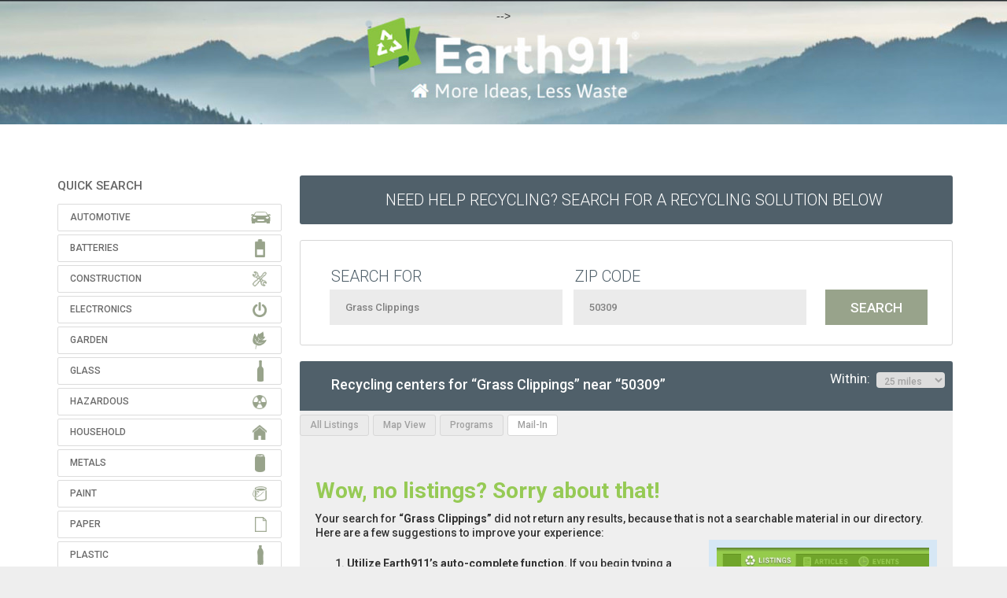

--- FILE ---
content_type: text/html
request_url: https://search.earth911.com/?what=Grass+Clippings&where=50309&max_distance=25&country=US&province=IA&city=Des+Moines&region=Polk&postal_code=50309&latitude=41.586881052422&longitude=-93.623022597762&sponsor=&list_filter=mailin
body_size: 17898
content:
<!DOCTYPE html PUBLIC "-//W3C//DTD XHTML 1.0 Transitional//EN" "http://www.w3.org/TR/xhtml1/DTD/xhtml1-transitional.dtd">
<html xmlns="http://www.w3.org/1999/xhtml" dir="ltr" lang="en-US">

<head profile="http://gmpg.org/xfn/11">
<meta name="description" content="Find recycling centers and services in your neighborhood." />
<meta http-equiv="Content-Type" content="text/html; charset=UTF-8" />
<meta name="apple-itunes-app" content="app-id= 312708176">
<meta name="viewport" content="initial-scale=1.0, maximum-scale=1.0, user-scalable=0, width=device-width" />
<title>Grass Clippings near 50309 - Recycling Centers - Earth911.com</title>
<link rel="search" type="application/opensearchdescription+xml" title="Earth911.com" href="//search.earth911.com/opensearch.xml" />
<link rel="stylesheet" href="/media/styles/site.css?ver=6210" type="text/css" />
<link rel="stylesheet" href="/media/styles/bootstrap.min.css" type="text/css" />
<script src="https://ajax.googleapis.com/ajax/libs/jquery/1.8.1/jquery.min.js" type="text/javascript"></script>
<script src="https://maps.googleapis.com/maps/api/js?key=AIzaSyBTUfIMAYMeWG5OISG11dAtyrus3p5nXzM&libraries=places" async defer loading="async"></script>
<script src="/media/js/site.js?ver=6210" type="text/javascript"></script>
<!-- SR 20210315 < script src="/media/js/sign-up-popup.js" type="text/javascript"></script > -->

<link href="https://fonts.googleapis.com/css?family=Source+Sans+Pro:200,400,700,400italic,700italic|Montserrat:400,700|Roboto:300,400,500,700" rel="stylesheet" type="text/css">
<!-- SR20210616 /shared/header_trackers -->

<!-- facebook -->
<meta name="facebook-domain-verification" content="qjpnxrykv4brpsqy8yvk9gjmmcnspq" />

<!-- <!-- monumetric --> -->
<!-- <script type="text/javascript" async src="//monu.delivery/site/e/5/1a387e-f65a-452c-b4f9-112db2b56da8.js" data-cfasync="false"></script> -->

<!-- google -->
<script type="text/javascript">
  (function(i,s,o,g,r,a,m){i['GoogleAnalyticsObject']=r;i[r]=i[r]||function(){
  (i[r].q=i[r].q||[]).push(arguments)},i[r].l=1*new Date();a=s.createElement(o),
  m=s.getElementsByTagName(o)[0];a.async=1;a.src=g;m.parentNode.insertBefore(a,m)
  })(window,document,'script','//www.google-analytics.com/analytics.js','ga');
  ga('create', 'UA-49563630-2', 'earth911.com');
  ga('send', 'pageview');
</script>


<!--[if lt IE 9]>
    <script src="/media/js/html5shiv.js"></script><script>var isie8 = true;</script>
    <link rel="stylesheet" type="text/css" href="/media/styles/ie8.css">
<![endif]-->

<!-- start headers from www.earth911.com -->
<!-- SR 20210313 insert manually? -->
<!-- $ r e m o t e _ h e a d e r s -->
<!-- end headers from www.earth911.com -->
<style>
    #landing-content .landing-image {
        padding-top: 25px;
        height: 680px;
    }
	
	/* SR 210315 fix banner width */
	.enhanced-banner img {
        width:100%;
    }
	
</style>
</head>

<!-- SR20210315 Added Header Banner SR20210406 Forced Top Padding -->
<body style="background-image:url('../../media/images/earth911-2021-header-wide-1440.jpg');background-repeat: repeat-x;background-position: top center;padding-top:10px!important;">
<div class="site">
<!-- $ r e m o t e _ n a v s -->

    <a href="https://earth911.com"><div id="earth911-header" style="height:158px;width:100%;margin-bottom:10px;"></div></a>
    <div id="wrapper">
        <div class="search-body">
            <script>
    $(function() {
        $('#wrapper').css('overflow','visible');
    });
</script>
    <div id="quicksearch">
        <!-- <div class="proper-ad-unit">
        <div id="proper-ad-earth911_side_1"> <script> propertag.cmd.push(function() { proper_display('earth911_side_1'); }); </script> </div>
        </div> -->

        
        <h2 class="title">QUICK SEARCH</h2>
        <div id="families" class="panel-group">
            <ul class="icons panel-default">
                <li class="automotive">
                    <div class="panel-heading">Automotive</div>
                    <div class="qcksch-box panel-collapse" style="display: none; opacity: 1;">
                        <div class="materials">
                            <div class="table-responsive material-list" style="width: 700px; background-color: white;">
                                <table class="grid" cellspacing="0">
                                    <tbody>
                                        <tr>
                                            <td class="quicksearch_material_odd"><a href="/?what=Antifreeze&amp;where=50309&amp;max_distance=25&amp;country=US&amp;province=IA&amp;city=Des+Moines&amp;region=Polk&amp;postal_code=50309&amp;latitude=41.586881052422&amp;longitude=-93.623022597762&amp;sponsor=&amp;list_filter=mailin" title="Antifreeze" class="masterTooltip" ><div>Antifreeze</div></a></td>
                                            <td class="quicksearch_material_even"><a href="/?what=Auto+Bodies&amp;where=50309&amp;max_distance=25&amp;country=US&amp;province=IA&amp;city=Des+Moines&amp;region=Polk&amp;postal_code=50309&amp;latitude=41.586881052422&amp;longitude=-93.623022597762&amp;sponsor=&amp;list_filter=mailin" title="Auto Bodies" class="masterTooltip" ><div>Auto Bodies</div></a></td>
                                            <td class="quicksearch_material_odd"><a href="/?what=Auto+Parts&amp;where=50309&amp;max_distance=25&amp;country=US&amp;province=IA&amp;city=Des+Moines&amp;region=Polk&amp;postal_code=50309&amp;latitude=41.586881052422&amp;longitude=-93.623022597762&amp;sponsor=&amp;list_filter=mailin" title="Auto Parts" class="masterTooltip" ><div>Auto Parts</div></a></td>
                                            <td class="quicksearch_material_even"><a href="/?what=Bike+Tires&amp;where=50309&amp;max_distance=25&amp;country=US&amp;province=IA&amp;city=Des+Moines&amp;region=Polk&amp;postal_code=50309&amp;latitude=41.586881052422&amp;longitude=-93.623022597762&amp;sponsor=&amp;list_filter=mailin" title="Bike Tires" class="masterTooltip" ><div>Bike Tires</div></a></td>
                                            <td class="quicksearch_material_odd"><a href="/?what=Brake+Fluid&amp;where=50309&amp;max_distance=25&amp;country=US&amp;province=IA&amp;city=Des+Moines&amp;region=Polk&amp;postal_code=50309&amp;latitude=41.586881052422&amp;longitude=-93.623022597762&amp;sponsor=&amp;list_filter=mailin" title="Brake Fluid" class="masterTooltip" ><div>Brake Fluid</div></a></td>
                                            </tr>
                                        <tr>
                                            <td class="quicksearch_material_even"><a href="/?what=Car+Batteries&amp;where=50309&amp;max_distance=25&amp;country=US&amp;province=IA&amp;city=Des+Moines&amp;region=Polk&amp;postal_code=50309&amp;latitude=41.586881052422&amp;longitude=-93.623022597762&amp;sponsor=&amp;list_filter=mailin" title="Car Batteries" class="masterTooltip" ><div>Car Batteries</div></a></td>
                                            <td class="quicksearch_material_odd"><a href="/?what=Car+Fluids&amp;where=50309&amp;max_distance=25&amp;country=US&amp;province=IA&amp;city=Des+Moines&amp;region=Polk&amp;postal_code=50309&amp;latitude=41.586881052422&amp;longitude=-93.623022597762&amp;sponsor=&amp;list_filter=mailin" title="Car Fluids" class="masterTooltip" ><div>Car Fluids</div></a></td>
                                            <td class="quicksearch_material_even"><a href="/?what=Engine+Degreasers&amp;where=50309&amp;max_distance=25&amp;country=US&amp;province=IA&amp;city=Des+Moines&amp;region=Polk&amp;postal_code=50309&amp;latitude=41.586881052422&amp;longitude=-93.623022597762&amp;sponsor=&amp;list_filter=mailin" title="Engine Degreasers" class="masterTooltip" ><div>Engine Degreasers</div></a></td>
                                            <td class="quicksearch_material_odd"><a href="/?what=Gas%2FOil+Mixture&amp;where=50309&amp;max_distance=25&amp;country=US&amp;province=IA&amp;city=Des+Moines&amp;region=Polk&amp;postal_code=50309&amp;latitude=41.586881052422&amp;longitude=-93.623022597762&amp;sponsor=&amp;list_filter=mailin" title="Gas/Oil Mixture" class="masterTooltip" ><div>Gas/Oil Mixture</div></a></td>
                                            <td class="quicksearch_material_even"><a href="/?what=Gasoline&amp;where=50309&amp;max_distance=25&amp;country=US&amp;province=IA&amp;city=Des+Moines&amp;region=Polk&amp;postal_code=50309&amp;latitude=41.586881052422&amp;longitude=-93.623022597762&amp;sponsor=&amp;list_filter=mailin" title="Gasoline" class="masterTooltip" ><div>Gasoline</div></a></td>
                                            </tr>
                                        <tr>
                                            <td class="quicksearch_material_odd"><a href="/?what=Hydraulic+Fluid&amp;where=50309&amp;max_distance=25&amp;country=US&amp;province=IA&amp;city=Des+Moines&amp;region=Polk&amp;postal_code=50309&amp;latitude=41.586881052422&amp;longitude=-93.623022597762&amp;sponsor=&amp;list_filter=mailin" title="Hydraulic Fluid" class="masterTooltip" ><div>Hydraulic Fluid</div></a></td>
                                            <td class="quicksearch_material_even"><a href="/?what=Innertubes&amp;where=50309&amp;max_distance=25&amp;country=US&amp;province=IA&amp;city=Des+Moines&amp;region=Polk&amp;postal_code=50309&amp;latitude=41.586881052422&amp;longitude=-93.623022597762&amp;sponsor=&amp;list_filter=mailin" title="Innertubes" class="masterTooltip" ><div>Innertubes</div></a></td>
                                            <td class="quicksearch_material_odd"><a href="/?what=Marine+Batteries&amp;where=50309&amp;max_distance=25&amp;country=US&amp;province=IA&amp;city=Des+Moines&amp;region=Polk&amp;postal_code=50309&amp;latitude=41.586881052422&amp;longitude=-93.623022597762&amp;sponsor=&amp;list_filter=mailin" title="Marine Batteries" class="masterTooltip" ><div>Marine Batteries</div></a></td>
                                            <td class="quicksearch_material_even"><a href="/?what=Motor+Oil&amp;where=50309&amp;max_distance=25&amp;country=US&amp;province=IA&amp;city=Des+Moines&amp;region=Polk&amp;postal_code=50309&amp;latitude=41.586881052422&amp;longitude=-93.623022597762&amp;sponsor=&amp;list_filter=mailin" title="Motor Oil" class="masterTooltip" ><div>Motor Oil</div></a></td>
                                            <td class="quicksearch_material_odd"><a href="/?what=Motor+Oil+Containers&amp;where=50309&amp;max_distance=25&amp;country=US&amp;province=IA&amp;city=Des+Moines&amp;region=Polk&amp;postal_code=50309&amp;latitude=41.586881052422&amp;longitude=-93.623022597762&amp;sponsor=&amp;list_filter=mailin" title="Motor Oil Containers" class="masterTooltip" ><div>Motor Oil Containers</div></a></td>
                                            </tr>
                                        <tr>
                                            <td class="quicksearch_material_even"><a href="/?what=Oil+Filters&amp;where=50309&amp;max_distance=25&amp;country=US&amp;province=IA&amp;city=Des+Moines&amp;region=Polk&amp;postal_code=50309&amp;latitude=41.586881052422&amp;longitude=-93.623022597762&amp;sponsor=&amp;list_filter=mailin" title="Oil Filters" class="masterTooltip" ><div>Oil Filters</div></a></td>
                                            <td class="quicksearch_material_odd"><a href="/?what=Power+Steering+Fluid&amp;where=50309&amp;max_distance=25&amp;country=US&amp;province=IA&amp;city=Des+Moines&amp;region=Polk&amp;postal_code=50309&amp;latitude=41.586881052422&amp;longitude=-93.623022597762&amp;sponsor=&amp;list_filter=mailin" title="Power Steering Fluid" class="masterTooltip" ><div>Power Steering Fluid</div></a></td>
                                            <td class="quicksearch_material_even"><a href="/?what=Radiators&amp;where=50309&amp;max_distance=25&amp;country=US&amp;province=IA&amp;city=Des+Moines&amp;region=Polk&amp;postal_code=50309&amp;latitude=41.586881052422&amp;longitude=-93.623022597762&amp;sponsor=&amp;list_filter=mailin" title="Radiators" class="masterTooltip" ><div>Radiators</div></a></td>
                                            <td class="quicksearch_material_odd"><a href="/?what=Road+Flares&amp;where=50309&amp;max_distance=25&amp;country=US&amp;province=IA&amp;city=Des+Moines&amp;region=Polk&amp;postal_code=50309&amp;latitude=41.586881052422&amp;longitude=-93.623022597762&amp;sponsor=&amp;list_filter=mailin" title="Road Flares" class="masterTooltip" ><div>Road Flares</div></a></td>
                                            <td class="quicksearch_material_even"><a href="/?what=Tires&amp;where=50309&amp;max_distance=25&amp;country=US&amp;province=IA&amp;city=Des+Moines&amp;region=Polk&amp;postal_code=50309&amp;latitude=41.586881052422&amp;longitude=-93.623022597762&amp;sponsor=&amp;list_filter=mailin" title="Tires" class="masterTooltip" ><div>Tires</div></a></td>
                                            </tr>
                                        <tr>
                                            <td class="quicksearch_material_odd"><a href="/?what=Transmission+Fluid&amp;where=50309&amp;max_distance=25&amp;country=US&amp;province=IA&amp;city=Des+Moines&amp;region=Polk&amp;postal_code=50309&amp;latitude=41.586881052422&amp;longitude=-93.623022597762&amp;sponsor=&amp;list_filter=mailin" title="Transmission Fluid" class="masterTooltip" ><div>Transmission Fluid</div></a></td>
                                            <td class="quicksearch_material_even"><a href="/?what=Truck+Tires&amp;where=50309&amp;max_distance=25&amp;country=US&amp;province=IA&amp;city=Des+Moines&amp;region=Polk&amp;postal_code=50309&amp;latitude=41.586881052422&amp;longitude=-93.623022597762&amp;sponsor=&amp;list_filter=mailin" title="Truck Tires" class="masterTooltip" ><div>Truck Tires</div></a></td>
                                            <td class="quicksearch_material_odd"><a href="/?what=Vehicles&amp;where=50309&amp;max_distance=25&amp;country=US&amp;province=IA&amp;city=Des+Moines&amp;region=Polk&amp;postal_code=50309&amp;latitude=41.586881052422&amp;longitude=-93.623022597762&amp;sponsor=&amp;list_filter=mailin" title="Vehicles" class="masterTooltip" ><div>Vehicles</div></a></td>
                                            <td></td>
                                            <td></td>
                                            </tr>
                                        </tbody>
                                </table>
                            </div>
                        </div>
                    </div>
                </li>
              <li class="batteries">
                    <div class="panel-heading">Batteries</div>
                    <div class="qcksch-box panel-collapse" style="display: none; opacity: 1;">
                        <div class="materials">
                            <div class="table-responsive material-list" style="width: 700px; background-color: white;">
                                <table class="grid" cellspacing="0">
                                    <tbody>
                                        <tr>
                                            <td class="quicksearch_material_odd"><a href="/?what=Alkaline+Batteries&amp;where=50309&amp;max_distance=25&amp;country=US&amp;province=IA&amp;city=Des+Moines&amp;region=Polk&amp;postal_code=50309&amp;latitude=41.586881052422&amp;longitude=-93.623022597762&amp;sponsor=&amp;list_filter=mailin" title="Alkaline Batteries" class="masterTooltip" ><div>Alkaline Batteries</div></a></td>
                                            <td class="quicksearch_material_even"><a href="/?what=Button+Cell+Batteries&amp;where=50309&amp;max_distance=25&amp;country=US&amp;province=IA&amp;city=Des+Moines&amp;region=Polk&amp;postal_code=50309&amp;latitude=41.586881052422&amp;longitude=-93.623022597762&amp;sponsor=&amp;list_filter=mailin" title="Button Cell Batteries" class="masterTooltip" ><div>Button Cell Batteries</div></a></td>
                                            <td class="quicksearch_material_odd"><a href="/?what=Car+Batteries&amp;where=50309&amp;max_distance=25&amp;country=US&amp;province=IA&amp;city=Des+Moines&amp;region=Polk&amp;postal_code=50309&amp;latitude=41.586881052422&amp;longitude=-93.623022597762&amp;sponsor=&amp;list_filter=mailin" title="Car Batteries" class="masterTooltip" ><div>Car Batteries</div></a></td>
                                            <td class="quicksearch_material_even"><a href="/?what=Lead-acid+Batteries+-+Non-automotive&amp;where=50309&amp;max_distance=25&amp;country=US&amp;province=IA&amp;city=Des+Moines&amp;region=Polk&amp;postal_code=50309&amp;latitude=41.586881052422&amp;longitude=-93.623022597762&amp;sponsor=&amp;list_filter=mailin" title="Lead-acid Batteries - Non-automotive" class="masterTooltip" ><div>Lead-acid Batteries - Non-automotive</div></a></td>
                                            <td class="quicksearch_material_odd"><a href="/?what=Lithium+Batteries&amp;where=50309&amp;max_distance=25&amp;country=US&amp;province=IA&amp;city=Des+Moines&amp;region=Polk&amp;postal_code=50309&amp;latitude=41.586881052422&amp;longitude=-93.623022597762&amp;sponsor=&amp;list_filter=mailin" title="Lithium Batteries" class="masterTooltip" ><div>Lithium Batteries</div></a></td>
                                            </tr>
                                        <tr>
                                            <td class="quicksearch_material_even"><a href="/?what=Lithium-ion+Batteries&amp;where=50309&amp;max_distance=25&amp;country=US&amp;province=IA&amp;city=Des+Moines&amp;region=Polk&amp;postal_code=50309&amp;latitude=41.586881052422&amp;longitude=-93.623022597762&amp;sponsor=&amp;list_filter=mailin" title="Lithium-ion Batteries" class="masterTooltip" ><div>Lithium-ion Batteries</div></a></td>
                                            <td class="quicksearch_material_odd"><a href="/?what=Marine+Batteries&amp;where=50309&amp;max_distance=25&amp;country=US&amp;province=IA&amp;city=Des+Moines&amp;region=Polk&amp;postal_code=50309&amp;latitude=41.586881052422&amp;longitude=-93.623022597762&amp;sponsor=&amp;list_filter=mailin" title="Marine Batteries" class="masterTooltip" ><div>Marine Batteries</div></a></td>
                                            <td class="quicksearch_material_even"><a href="/?what=Nickel-cadmium+Batteries&amp;where=50309&amp;max_distance=25&amp;country=US&amp;province=IA&amp;city=Des+Moines&amp;region=Polk&amp;postal_code=50309&amp;latitude=41.586881052422&amp;longitude=-93.623022597762&amp;sponsor=&amp;list_filter=mailin" title="Nickel-cadmium Batteries" class="masterTooltip" ><div>Nickel-cadmium Batteries</div></a></td>
                                            <td class="quicksearch_material_odd"><a href="/?what=Nickel-metal+Hydride+Batteries&amp;where=50309&amp;max_distance=25&amp;country=US&amp;province=IA&amp;city=Des+Moines&amp;region=Polk&amp;postal_code=50309&amp;latitude=41.586881052422&amp;longitude=-93.623022597762&amp;sponsor=&amp;list_filter=mailin" title="Nickel-metal Hydride Batteries" class="masterTooltip" ><div>Nickel-metal Hydride Batteries</div></a></td>
                                            <td class="quicksearch_material_even"><a href="/?what=Nickel-zinc+Batteries&amp;where=50309&amp;max_distance=25&amp;country=US&amp;province=IA&amp;city=Des+Moines&amp;region=Polk&amp;postal_code=50309&amp;latitude=41.586881052422&amp;longitude=-93.623022597762&amp;sponsor=&amp;list_filter=mailin" title="Nickel-zinc Batteries" class="masterTooltip" ><div>Nickel-zinc Batteries</div></a></td>
                                            </tr>
                                        <tr>
                                            <td class="quicksearch_material_odd"><a href="/?what=Silver-oxide+Batteries&amp;where=50309&amp;max_distance=25&amp;country=US&amp;province=IA&amp;city=Des+Moines&amp;region=Polk&amp;postal_code=50309&amp;latitude=41.586881052422&amp;longitude=-93.623022597762&amp;sponsor=&amp;list_filter=mailin" title="Silver-oxide Batteries" class="masterTooltip" ><div>Silver-oxide Batteries</div></a></td>
                                            <td class="quicksearch_material_even"><a href="/?what=Zinc-air+Batteries&amp;where=50309&amp;max_distance=25&amp;country=US&amp;province=IA&amp;city=Des+Moines&amp;region=Polk&amp;postal_code=50309&amp;latitude=41.586881052422&amp;longitude=-93.623022597762&amp;sponsor=&amp;list_filter=mailin" title="Zinc-air Batteries" class="masterTooltip" ><div>Zinc-air Batteries</div></a></td>
                                            <td class="quicksearch_material_odd"><a href="/?what=Zinc-air+Batteries&amp;where=50309&amp;max_distance=25&amp;country=US&amp;province=IA&amp;city=Des+Moines&amp;region=Polk&amp;postal_code=50309&amp;latitude=41.586881052422&amp;longitude=-93.623022597762&amp;sponsor=&amp;list_filter=mailin" title="Zinc-air Batteries" class="masterTooltip" ><div>Zinc-air Batteries</div></a></td>
                                            <td class="quicksearch_material_even"><a href="/?what=Zinc-carbon+Batteries&amp;where=50309&amp;max_distance=25&amp;country=US&amp;province=IA&amp;city=Des+Moines&amp;region=Polk&amp;postal_code=50309&amp;latitude=41.586881052422&amp;longitude=-93.623022597762&amp;sponsor=&amp;list_filter=mailin" title="Zinc-carbon Batteries" class="masterTooltip" ><div>Zinc-carbon Batteries</div></a></td>
                                            <td></td>
                                            </tr>
                                        </tbody>
                                </table>
                            </div>
                        </div>
                    </div>
                </li>
              <li class="construction">
                    <div class="panel-heading">Construction</div>
                    <div class="qcksch-box panel-collapse" style="display: none; opacity: 1;">
                        <div class="materials">
                            <div class="table-responsive material-list" style="width: 700px; background-color: white;">
                                <table class="grid" cellspacing="0">
                                    <tbody>
                                        <tr>
                                            <td class="quicksearch_material_odd"><a href="/?what=Asphalt&amp;where=50309&amp;max_distance=25&amp;country=US&amp;province=IA&amp;city=Des+Moines&amp;region=Polk&amp;postal_code=50309&amp;latitude=41.586881052422&amp;longitude=-93.623022597762&amp;sponsor=&amp;list_filter=mailin" title="Asphalt" class="masterTooltip" ><div>Asphalt</div></a></td>
                                            <td class="quicksearch_material_even"><a href="/?what=Brick&amp;where=50309&amp;max_distance=25&amp;country=US&amp;province=IA&amp;city=Des+Moines&amp;region=Polk&amp;postal_code=50309&amp;latitude=41.586881052422&amp;longitude=-93.623022597762&amp;sponsor=&amp;list_filter=mailin" title="Brick" class="masterTooltip" ><div>Brick</div></a></td>
                                            <td class="quicksearch_material_odd"><a href="/?what=Carpet&amp;where=50309&amp;max_distance=25&amp;country=US&amp;province=IA&amp;city=Des+Moines&amp;region=Polk&amp;postal_code=50309&amp;latitude=41.586881052422&amp;longitude=-93.623022597762&amp;sponsor=&amp;list_filter=mailin" title="Carpet" class="masterTooltip" ><div>Carpet</div></a></td>
                                            <td class="quicksearch_material_even"><a href="/?what=Carpet+Padding&amp;where=50309&amp;max_distance=25&amp;country=US&amp;province=IA&amp;city=Des+Moines&amp;region=Polk&amp;postal_code=50309&amp;latitude=41.586881052422&amp;longitude=-93.623022597762&amp;sponsor=&amp;list_filter=mailin" title="Carpet Padding" class="masterTooltip" ><div>Carpet Padding</div></a></td>
                                            <td class="quicksearch_material_odd"><a href="/?what=Ceiling+Tiles&amp;where=50309&amp;max_distance=25&amp;country=US&amp;province=IA&amp;city=Des+Moines&amp;region=Polk&amp;postal_code=50309&amp;latitude=41.586881052422&amp;longitude=-93.623022597762&amp;sponsor=&amp;list_filter=mailin" title="Ceiling Tiles" class="masterTooltip" ><div>Ceiling Tiles</div></a></td>
                                            </tr>
                                        <tr>
                                            <td class="quicksearch_material_even"><a href="/?what=Ceramic+Tile&amp;where=50309&amp;max_distance=25&amp;country=US&amp;province=IA&amp;city=Des+Moines&amp;region=Polk&amp;postal_code=50309&amp;latitude=41.586881052422&amp;longitude=-93.623022597762&amp;sponsor=&amp;list_filter=mailin" title="Ceramic Tile" class="masterTooltip" ><div>Ceramic Tile</div></a></td>
                                            <td class="quicksearch_material_odd"><a href="/?what=Concrete&amp;where=50309&amp;max_distance=25&amp;country=US&amp;province=IA&amp;city=Des+Moines&amp;region=Polk&amp;postal_code=50309&amp;latitude=41.586881052422&amp;longitude=-93.623022597762&amp;sponsor=&amp;list_filter=mailin" title="Concrete" class="masterTooltip" ><div>Concrete</div></a></td>
                                            <td class="quicksearch_material_even"><a href="/?what=Construction+Debris&amp;where=50309&amp;max_distance=25&amp;country=US&amp;province=IA&amp;city=Des+Moines&amp;region=Polk&amp;postal_code=50309&amp;latitude=41.586881052422&amp;longitude=-93.623022597762&amp;sponsor=&amp;list_filter=mailin" title="Construction Debris" class="masterTooltip" ><div>Construction Debris</div></a></td>
                                            <td class="quicksearch_material_odd"><a href="/?what=Construction+Materials&amp;where=50309&amp;max_distance=25&amp;country=US&amp;province=IA&amp;city=Des+Moines&amp;region=Polk&amp;postal_code=50309&amp;latitude=41.586881052422&amp;longitude=-93.623022597762&amp;sponsor=&amp;list_filter=mailin" title="Construction Materials" class="masterTooltip" ><div>Construction Materials</div></a></td>
                                            <td class="quicksearch_material_even"><a href="/?what=Contaminated+Soil&amp;where=50309&amp;max_distance=25&amp;country=US&amp;province=IA&amp;city=Des+Moines&amp;region=Polk&amp;postal_code=50309&amp;latitude=41.586881052422&amp;longitude=-93.623022597762&amp;sponsor=&amp;list_filter=mailin" title="Contaminated Soil" class="masterTooltip" ><div>Contaminated Soil</div></a></td>
                                            </tr>
                                        <tr>
                                            <td class="quicksearch_material_odd"><a href="/?what=Contaminated+Wood&amp;where=50309&amp;max_distance=25&amp;country=US&amp;province=IA&amp;city=Des+Moines&amp;region=Polk&amp;postal_code=50309&amp;latitude=41.586881052422&amp;longitude=-93.623022597762&amp;sponsor=&amp;list_filter=mailin" title="Contaminated Wood" class="masterTooltip" ><div>Contaminated Wood</div></a></td>
                                            <td class="quicksearch_material_even"><a href="/?what=Dirt&amp;where=50309&amp;max_distance=25&amp;country=US&amp;province=IA&amp;city=Des+Moines&amp;region=Polk&amp;postal_code=50309&amp;latitude=41.586881052422&amp;longitude=-93.623022597762&amp;sponsor=&amp;list_filter=mailin" title="Dirt" class="masterTooltip" ><div>Dirt</div></a></td>
                                            <td class="quicksearch_material_odd"><a href="/?what=Doors&amp;where=50309&amp;max_distance=25&amp;country=US&amp;province=IA&amp;city=Des+Moines&amp;region=Polk&amp;postal_code=50309&amp;latitude=41.586881052422&amp;longitude=-93.623022597762&amp;sponsor=&amp;list_filter=mailin" title="Doors" class="masterTooltip" ><div>Doors</div></a></td>
                                            <td class="quicksearch_material_even"><a href="/?what=Fiberglass&amp;where=50309&amp;max_distance=25&amp;country=US&amp;province=IA&amp;city=Des+Moines&amp;region=Polk&amp;postal_code=50309&amp;latitude=41.586881052422&amp;longitude=-93.623022597762&amp;sponsor=&amp;list_filter=mailin" title="Fiberglass" class="masterTooltip" ><div>Fiberglass</div></a></td>
                                            <td class="quicksearch_material_odd"><a href="/?what=Grid+Suspension&amp;where=50309&amp;max_distance=25&amp;country=US&amp;province=IA&amp;city=Des+Moines&amp;region=Polk&amp;postal_code=50309&amp;latitude=41.586881052422&amp;longitude=-93.623022597762&amp;sponsor=&amp;list_filter=mailin" title="Grid Suspension" class="masterTooltip" ><div>Grid Suspension</div></a></td>
                                            </tr>
                                        <tr>
                                            <td class="quicksearch_material_even"><a href="/?what=Gypsum+Drywall&amp;where=50309&amp;max_distance=25&amp;country=US&amp;province=IA&amp;city=Des+Moines&amp;region=Polk&amp;postal_code=50309&amp;latitude=41.586881052422&amp;longitude=-93.623022597762&amp;sponsor=&amp;list_filter=mailin" title="Gypsum Drywall" class="masterTooltip" ><div>Gypsum Drywall</div></a></td>
                                            <td class="quicksearch_material_odd"><a href="/?what=Hardware&amp;where=50309&amp;max_distance=25&amp;country=US&amp;province=IA&amp;city=Des+Moines&amp;region=Polk&amp;postal_code=50309&amp;latitude=41.586881052422&amp;longitude=-93.623022597762&amp;sponsor=&amp;list_filter=mailin" title="Hardware" class="masterTooltip" ><div>Hardware</div></a></td>
                                            <td class="quicksearch_material_even"><a href="/?what=Household+Furniture&amp;where=50309&amp;max_distance=25&amp;country=US&amp;province=IA&amp;city=Des+Moines&amp;region=Polk&amp;postal_code=50309&amp;latitude=41.586881052422&amp;longitude=-93.623022597762&amp;sponsor=&amp;list_filter=mailin" title="Household Furniture" class="masterTooltip" ><div>Household Furniture</div></a></td>
                                            <td class="quicksearch_material_odd"><a href="/?what=Light+Fixtures&amp;where=50309&amp;max_distance=25&amp;country=US&amp;province=IA&amp;city=Des+Moines&amp;region=Polk&amp;postal_code=50309&amp;latitude=41.586881052422&amp;longitude=-93.623022597762&amp;sponsor=&amp;list_filter=mailin" title="Light Fixtures" class="masterTooltip" ><div>Light Fixtures</div></a></td>
                                            <td class="quicksearch_material_even"><a href="/?what=Lighting+Ballasts&amp;where=50309&amp;max_distance=25&amp;country=US&amp;province=IA&amp;city=Des+Moines&amp;region=Polk&amp;postal_code=50309&amp;latitude=41.586881052422&amp;longitude=-93.623022597762&amp;sponsor=&amp;list_filter=mailin" title="Lighting Ballasts" class="masterTooltip" ><div>Lighting Ballasts</div></a></td>
                                            </tr>
                                        <tr>
                                            <td class="quicksearch_material_odd"><a href="/?what=Linoleum&amp;where=50309&amp;max_distance=25&amp;country=US&amp;province=IA&amp;city=Des+Moines&amp;region=Polk&amp;postal_code=50309&amp;latitude=41.586881052422&amp;longitude=-93.623022597762&amp;sponsor=&amp;list_filter=mailin" title="Linoleum" class="masterTooltip" ><div>Linoleum</div></a></td>
                                            <td class="quicksearch_material_even"><a href="/?what=Lumber&amp;where=50309&amp;max_distance=25&amp;country=US&amp;province=IA&amp;city=Des+Moines&amp;region=Polk&amp;postal_code=50309&amp;latitude=41.586881052422&amp;longitude=-93.623022597762&amp;sponsor=&amp;list_filter=mailin" title="Lumber" class="masterTooltip" ><div>Lumber</div></a></td>
                                            <td class="quicksearch_material_odd"><a href="/?what=Mattresses&amp;where=50309&amp;max_distance=25&amp;country=US&amp;province=IA&amp;city=Des+Moines&amp;region=Polk&amp;postal_code=50309&amp;latitude=41.586881052422&amp;longitude=-93.623022597762&amp;sponsor=&amp;list_filter=mailin" title="Mattresses" class="masterTooltip" ><div>Mattresses</div></a></td>
                                            <td class="quicksearch_material_even"><a href="/?what=Neon+Lights&amp;where=50309&amp;max_distance=25&amp;country=US&amp;province=IA&amp;city=Des+Moines&amp;region=Polk&amp;postal_code=50309&amp;latitude=41.586881052422&amp;longitude=-93.623022597762&amp;sponsor=&amp;list_filter=mailin" title="Neon Lights" class="masterTooltip" ><div>Neon Lights</div></a></td>
                                            <td class="quicksearch_material_odd"><a href="/?what=Office+Furniture&amp;where=50309&amp;max_distance=25&amp;country=US&amp;province=IA&amp;city=Des+Moines&amp;region=Polk&amp;postal_code=50309&amp;latitude=41.586881052422&amp;longitude=-93.623022597762&amp;sponsor=&amp;list_filter=mailin" title="Office Furniture" class="masterTooltip" ><div>Office Furniture</div></a></td>
                                            </tr>
                                        <tr>
                                            <td class="quicksearch_material_even"><a href="/?what=Pallets&amp;where=50309&amp;max_distance=25&amp;country=US&amp;province=IA&amp;city=Des+Moines&amp;region=Polk&amp;postal_code=50309&amp;latitude=41.586881052422&amp;longitude=-93.623022597762&amp;sponsor=&amp;list_filter=mailin" title="Pallets" class="masterTooltip" ><div>Pallets</div></a></td>
                                            <td class="quicksearch_material_odd"><a href="/?what=Porcelain+Products&amp;where=50309&amp;max_distance=25&amp;country=US&amp;province=IA&amp;city=Des+Moines&amp;region=Polk&amp;postal_code=50309&amp;latitude=41.586881052422&amp;longitude=-93.623022597762&amp;sponsor=&amp;list_filter=mailin" title="Porcelain Products" class="masterTooltip" ><div>Porcelain Products</div></a></td>
                                            <td class="quicksearch_material_even"><a href="/?what=Roofing+Materials&amp;where=50309&amp;max_distance=25&amp;country=US&amp;province=IA&amp;city=Des+Moines&amp;region=Polk&amp;postal_code=50309&amp;latitude=41.586881052422&amp;longitude=-93.623022597762&amp;sponsor=&amp;list_filter=mailin" title="Roofing Materials" class="masterTooltip" ><div>Roofing Materials</div></a></td>
                                            <td class="quicksearch_material_odd"><a href="/?what=Sand&amp;where=50309&amp;max_distance=25&amp;country=US&amp;province=IA&amp;city=Des+Moines&amp;region=Polk&amp;postal_code=50309&amp;latitude=41.586881052422&amp;longitude=-93.623022597762&amp;sponsor=&amp;list_filter=mailin" title="Sand" class="masterTooltip" ><div>Sand</div></a></td>
                                            <td class="quicksearch_material_even"><a href="/?what=Sawdust&amp;where=50309&amp;max_distance=25&amp;country=US&amp;province=IA&amp;city=Des+Moines&amp;region=Polk&amp;postal_code=50309&amp;latitude=41.586881052422&amp;longitude=-93.623022597762&amp;sponsor=&amp;list_filter=mailin" title="Sawdust" class="masterTooltip" ><div>Sawdust</div></a></td>
                                            </tr>
                                        <tr>
                                            <td class="quicksearch_material_odd"><a href="/?what=Shingles&amp;where=50309&amp;max_distance=25&amp;country=US&amp;province=IA&amp;city=Des+Moines&amp;region=Polk&amp;postal_code=50309&amp;latitude=41.586881052422&amp;longitude=-93.623022597762&amp;sponsor=&amp;list_filter=mailin" title="Shingles" class="masterTooltip" ><div>Shingles</div></a></td>
                                            <td class="quicksearch_material_even"><a href="/?what=Stone&amp;where=50309&amp;max_distance=25&amp;country=US&amp;province=IA&amp;city=Des+Moines&amp;region=Polk&amp;postal_code=50309&amp;latitude=41.586881052422&amp;longitude=-93.623022597762&amp;sponsor=&amp;list_filter=mailin" title="Stone" class="masterTooltip" ><div>Stone</div></a></td>
                                            <td class="quicksearch_material_odd"><a href="/?what=Tile&amp;where=50309&amp;max_distance=25&amp;country=US&amp;province=IA&amp;city=Des+Moines&amp;region=Polk&amp;postal_code=50309&amp;latitude=41.586881052422&amp;longitude=-93.623022597762&amp;sponsor=&amp;list_filter=mailin" title="Tile" class="masterTooltip" ><div>Tile</div></a></td>
                                            <td class="quicksearch_material_even"><a href="/?what=Tools&amp;where=50309&amp;max_distance=25&amp;country=US&amp;province=IA&amp;city=Des+Moines&amp;region=Polk&amp;postal_code=50309&amp;latitude=41.586881052422&amp;longitude=-93.623022597762&amp;sponsor=&amp;list_filter=mailin" title="Tools" class="masterTooltip" ><div>Tools</div></a></td>
                                            <td class="quicksearch_material_odd"><a href="/?what=Windows&amp;where=50309&amp;max_distance=25&amp;country=US&amp;province=IA&amp;city=Des+Moines&amp;region=Polk&amp;postal_code=50309&amp;latitude=41.586881052422&amp;longitude=-93.623022597762&amp;sponsor=&amp;list_filter=mailin" title="Windows" class="masterTooltip" ><div>Windows</div></a></td>
                                            </tr>
                                        <tr>
                                            <td class="quicksearch_material_even"><a href="/?what=Wood&amp;where=50309&amp;max_distance=25&amp;country=US&amp;province=IA&amp;city=Des+Moines&amp;region=Polk&amp;postal_code=50309&amp;latitude=41.586881052422&amp;longitude=-93.623022597762&amp;sponsor=&amp;list_filter=mailin" title="Wood" class="masterTooltip" ><div>Wood</div></a></td>
                                            <td class="quicksearch_material_odd"><a href="/?what=Wood+Furnishings&amp;where=50309&amp;max_distance=25&amp;country=US&amp;province=IA&amp;city=Des+Moines&amp;region=Polk&amp;postal_code=50309&amp;latitude=41.586881052422&amp;longitude=-93.623022597762&amp;sponsor=&amp;list_filter=mailin" title="Wood Furnishings" class="masterTooltip" ><div>Wood Furnishings</div></a></td>
                                            <td></td>
                                            <td></td>
                                            <td></td>
                                            </tr>
                                        </tbody>
                                </table>
                            </div>
                        </div>
                    </div>
                </li>
              <li class="electronics">
                    <div class="panel-heading">Electronics</div>
                    <div class="qcksch-box panel-collapse" style="display: none; opacity: 1;">
                        <div class="materials">
                            <div class="table-responsive material-list" style="width: 700px; background-color: white;">
                                <table class="grid" cellspacing="0">
                                    <tbody>
                                        <tr>
                                            <td class="quicksearch_material_odd"><a href="/?what=Arcade+Cabinet&amp;where=50309&amp;max_distance=25&amp;country=US&amp;province=IA&amp;city=Des+Moines&amp;region=Polk&amp;postal_code=50309&amp;latitude=41.586881052422&amp;longitude=-93.623022597762&amp;sponsor=&amp;list_filter=mailin" title="Arcade Cabinet" class="masterTooltip" ><div>Arcade Cabinet</div></a></td>
                                            <td class="quicksearch_material_even"><a href="/?what=Audio+Equipment&amp;where=50309&amp;max_distance=25&amp;country=US&amp;province=IA&amp;city=Des+Moines&amp;region=Polk&amp;postal_code=50309&amp;latitude=41.586881052422&amp;longitude=-93.623022597762&amp;sponsor=&amp;list_filter=mailin" title="Audio Equipment" class="masterTooltip" ><div>Audio Equipment</div></a></td>
                                            <td class="quicksearch_material_odd"><a href="/?what=Battery+Chargers&amp;where=50309&amp;max_distance=25&amp;country=US&amp;province=IA&amp;city=Des+Moines&amp;region=Polk&amp;postal_code=50309&amp;latitude=41.586881052422&amp;longitude=-93.623022597762&amp;sponsor=&amp;list_filter=mailin" title="Battery Chargers" class="masterTooltip" ><div>Battery Chargers</div></a></td>
                                            <td class="quicksearch_material_even"><a href="/?what=Blenders&amp;where=50309&amp;max_distance=25&amp;country=US&amp;province=IA&amp;city=Des+Moines&amp;region=Polk&amp;postal_code=50309&amp;latitude=41.586881052422&amp;longitude=-93.623022597762&amp;sponsor=&amp;list_filter=mailin" title="Blenders" class="masterTooltip" ><div>Blenders</div></a></td>
                                            <td class="quicksearch_material_odd"><a href="/?what=Blu-Ray+Players&amp;where=50309&amp;max_distance=25&amp;country=US&amp;province=IA&amp;city=Des+Moines&amp;region=Polk&amp;postal_code=50309&amp;latitude=41.586881052422&amp;longitude=-93.623022597762&amp;sponsor=&amp;list_filter=mailin" title="Blu-Ray Players" class="masterTooltip" ><div>Blu-Ray Players</div></a></td>
                                            </tr>
                                        <tr>
                                            <td class="quicksearch_material_even"><a href="/?what=Boomboxes&amp;where=50309&amp;max_distance=25&amp;country=US&amp;province=IA&amp;city=Des+Moines&amp;region=Polk&amp;postal_code=50309&amp;latitude=41.586881052422&amp;longitude=-93.623022597762&amp;sponsor=&amp;list_filter=mailin" title="Boomboxes" class="masterTooltip" ><div>Boomboxes</div></a></td>
                                            <td class="quicksearch_material_odd"><a href="/?what=Cables&amp;where=50309&amp;max_distance=25&amp;country=US&amp;province=IA&amp;city=Des+Moines&amp;region=Polk&amp;postal_code=50309&amp;latitude=41.586881052422&amp;longitude=-93.623022597762&amp;sponsor=&amp;list_filter=mailin" title="Cables" class="masterTooltip" ><div>Cables</div></a></td>
                                            <td class="quicksearch_material_even"><a href="/?what=Calculators&amp;where=50309&amp;max_distance=25&amp;country=US&amp;province=IA&amp;city=Des+Moines&amp;region=Polk&amp;postal_code=50309&amp;latitude=41.586881052422&amp;longitude=-93.623022597762&amp;sponsor=&amp;list_filter=mailin" title="Calculators" class="masterTooltip" ><div>Calculators</div></a></td>
                                            <td class="quicksearch_material_odd"><a href="/?what=Cassette+Players&amp;where=50309&amp;max_distance=25&amp;country=US&amp;province=IA&amp;city=Des+Moines&amp;region=Polk&amp;postal_code=50309&amp;latitude=41.586881052422&amp;longitude=-93.623022597762&amp;sponsor=&amp;list_filter=mailin" title="Cassette Players" class="masterTooltip" ><div>Cassette Players</div></a></td>
                                            <td class="quicksearch_material_even"><a href="/?what=Cassette+Tapes&amp;where=50309&amp;max_distance=25&amp;country=US&amp;province=IA&amp;city=Des+Moines&amp;region=Polk&amp;postal_code=50309&amp;latitude=41.586881052422&amp;longitude=-93.623022597762&amp;sponsor=&amp;list_filter=mailin" title="Cassette Tapes" class="masterTooltip" ><div>Cassette Tapes</div></a></td>
                                            </tr>
                                        <tr>
                                            <td class="quicksearch_material_odd"><a href="/?what=CD+Players&amp;where=50309&amp;max_distance=25&amp;country=US&amp;province=IA&amp;city=Des+Moines&amp;region=Polk&amp;postal_code=50309&amp;latitude=41.586881052422&amp;longitude=-93.623022597762&amp;sponsor=&amp;list_filter=mailin" title="CD Players" class="masterTooltip" ><div>CD Players</div></a></td>
                                            <td class="quicksearch_material_even"><a href="/?what=CDs&amp;where=50309&amp;max_distance=25&amp;country=US&amp;province=IA&amp;city=Des+Moines&amp;region=Polk&amp;postal_code=50309&amp;latitude=41.586881052422&amp;longitude=-93.623022597762&amp;sponsor=&amp;list_filter=mailin" title="CDs" class="masterTooltip" ><div>CDs</div></a></td>
                                            <td class="quicksearch_material_odd"><a href="/?what=Cell+Phone+Accessories&amp;where=50309&amp;max_distance=25&amp;country=US&amp;province=IA&amp;city=Des+Moines&amp;region=Polk&amp;postal_code=50309&amp;latitude=41.586881052422&amp;longitude=-93.623022597762&amp;sponsor=&amp;list_filter=mailin" title="Cell Phone Accessories" class="masterTooltip" ><div>Cell Phone Accessories</div></a></td>
                                            <td class="quicksearch_material_even"><a href="/?what=Cell+Phones&amp;where=50309&amp;max_distance=25&amp;country=US&amp;province=IA&amp;city=Des+Moines&amp;region=Polk&amp;postal_code=50309&amp;latitude=41.586881052422&amp;longitude=-93.623022597762&amp;sponsor=&amp;list_filter=mailin" title="Cell Phones" class="masterTooltip" ><div>Cell Phones</div></a></td>
                                            <td class="quicksearch_material_odd"><a href="/?what=Coffee+Maker&amp;where=50309&amp;max_distance=25&amp;country=US&amp;province=IA&amp;city=Des+Moines&amp;region=Polk&amp;postal_code=50309&amp;latitude=41.586881052422&amp;longitude=-93.623022597762&amp;sponsor=&amp;list_filter=mailin" title="Coffee Maker" class="masterTooltip" ><div>Coffee Maker</div></a></td>
                                            </tr>
                                        <tr>
                                            <td class="quicksearch_material_even"><a href="/?what=Computer+Peripherals+-+External&amp;where=50309&amp;max_distance=25&amp;country=US&amp;province=IA&amp;city=Des+Moines&amp;region=Polk&amp;postal_code=50309&amp;latitude=41.586881052422&amp;longitude=-93.623022597762&amp;sponsor=&amp;list_filter=mailin" title="Computer Peripherals - External" class="masterTooltip" ><div>Computer Peripherals - External</div></a></td>
                                            <td class="quicksearch_material_odd"><a href="/?what=Computer+Peripherals+-+Internal&amp;where=50309&amp;max_distance=25&amp;country=US&amp;province=IA&amp;city=Des+Moines&amp;region=Polk&amp;postal_code=50309&amp;latitude=41.586881052422&amp;longitude=-93.623022597762&amp;sponsor=&amp;list_filter=mailin" title="Computer Peripherals - Internal" class="masterTooltip" ><div>Computer Peripherals - Internal</div></a></td>
                                            <td class="quicksearch_material_even"><a href="/?what=CRT+Computer+Monitors&amp;where=50309&amp;max_distance=25&amp;country=US&amp;province=IA&amp;city=Des+Moines&amp;region=Polk&amp;postal_code=50309&amp;latitude=41.586881052422&amp;longitude=-93.623022597762&amp;sponsor=&amp;list_filter=mailin" title="CRT Computer Monitors" class="masterTooltip" ><div>CRT Computer Monitors</div></a></td>
                                            <td class="quicksearch_material_odd"><a href="/?what=CRT+Televisions&amp;where=50309&amp;max_distance=25&amp;country=US&amp;province=IA&amp;city=Des+Moines&amp;region=Polk&amp;postal_code=50309&amp;latitude=41.586881052422&amp;longitude=-93.623022597762&amp;sponsor=&amp;list_filter=mailin" title="CRT Televisions" class="masterTooltip" ><div>CRT Televisions</div></a></td>
                                            <td class="quicksearch_material_even"><a href="/?what=Curling+Irons&amp;where=50309&amp;max_distance=25&amp;country=US&amp;province=IA&amp;city=Des+Moines&amp;region=Polk&amp;postal_code=50309&amp;latitude=41.586881052422&amp;longitude=-93.623022597762&amp;sponsor=&amp;list_filter=mailin" title="Curling Irons" class="masterTooltip" ><div>Curling Irons</div></a></td>
                                            </tr>
                                        <tr>
                                            <td class="quicksearch_material_odd"><a href="/?what=Dehumidifiers&amp;where=50309&amp;max_distance=25&amp;country=US&amp;province=IA&amp;city=Des+Moines&amp;region=Polk&amp;postal_code=50309&amp;latitude=41.586881052422&amp;longitude=-93.623022597762&amp;sponsor=&amp;list_filter=mailin" title="Dehumidifiers" class="masterTooltip" ><div>Dehumidifiers</div></a></td>
                                            <td class="quicksearch_material_even"><a href="/?what=Desktop+Computers&amp;where=50309&amp;max_distance=25&amp;country=US&amp;province=IA&amp;city=Des+Moines&amp;region=Polk&amp;postal_code=50309&amp;latitude=41.586881052422&amp;longitude=-93.623022597762&amp;sponsor=&amp;list_filter=mailin" title="Desktop Computers" class="masterTooltip" ><div>Desktop Computers</div></a></td>
                                            <td class="quicksearch_material_odd"><a href="/?what=Digital+Cameras&amp;where=50309&amp;max_distance=25&amp;country=US&amp;province=IA&amp;city=Des+Moines&amp;region=Polk&amp;postal_code=50309&amp;latitude=41.586881052422&amp;longitude=-93.623022597762&amp;sponsor=&amp;list_filter=mailin" title="Digital Cameras" class="masterTooltip" ><div>Digital Cameras</div></a></td>
                                            <td class="quicksearch_material_even"><a href="/?what=DVD+Players&amp;where=50309&amp;max_distance=25&amp;country=US&amp;province=IA&amp;city=Des+Moines&amp;region=Polk&amp;postal_code=50309&amp;latitude=41.586881052422&amp;longitude=-93.623022597762&amp;sponsor=&amp;list_filter=mailin" title="DVD Players" class="masterTooltip" ><div>DVD Players</div></a></td>
                                            <td class="quicksearch_material_odd"><a href="/?what=DVDs&amp;where=50309&amp;max_distance=25&amp;country=US&amp;province=IA&amp;city=Des+Moines&amp;region=Polk&amp;postal_code=50309&amp;latitude=41.586881052422&amp;longitude=-93.623022597762&amp;sponsor=&amp;list_filter=mailin" title="DVDs" class="masterTooltip" ><div>DVDs</div></a></td>
                                            </tr>
                                        <tr>
                                            <td class="quicksearch_material_even"><a href="/?what=Electronic+Servers&amp;where=50309&amp;max_distance=25&amp;country=US&amp;province=IA&amp;city=Des+Moines&amp;region=Polk&amp;postal_code=50309&amp;latitude=41.586881052422&amp;longitude=-93.623022597762&amp;sponsor=&amp;list_filter=mailin" title="Electronic Servers" class="masterTooltip" ><div>Electronic Servers</div></a></td>
                                            <td class="quicksearch_material_odd"><a href="/?what=Floppy+Disks&amp;where=50309&amp;max_distance=25&amp;country=US&amp;province=IA&amp;city=Des+Moines&amp;region=Polk&amp;postal_code=50309&amp;latitude=41.586881052422&amp;longitude=-93.623022597762&amp;sponsor=&amp;list_filter=mailin" title="Floppy Disks" class="masterTooltip" ><div>Floppy Disks</div></a></td>
                                            <td class="quicksearch_material_even"><a href="/?what=Game+Consoles&amp;where=50309&amp;max_distance=25&amp;country=US&amp;province=IA&amp;city=Des+Moines&amp;region=Polk&amp;postal_code=50309&amp;latitude=41.586881052422&amp;longitude=-93.623022597762&amp;sponsor=&amp;list_filter=mailin" title="Game Consoles" class="masterTooltip" ><div>Game Consoles</div></a></td>
                                            <td class="quicksearch_material_odd"><a href="/?what=GPS+Systems&amp;where=50309&amp;max_distance=25&amp;country=US&amp;province=IA&amp;city=Des+Moines&amp;region=Polk&amp;postal_code=50309&amp;latitude=41.586881052422&amp;longitude=-93.623022597762&amp;sponsor=&amp;list_filter=mailin" title="GPS Systems" class="masterTooltip" ><div>GPS Systems</div></a></td>
                                            <td class="quicksearch_material_even"><a href="/?what=Hard+Drives&amp;where=50309&amp;max_distance=25&amp;country=US&amp;province=IA&amp;city=Des+Moines&amp;region=Polk&amp;postal_code=50309&amp;latitude=41.586881052422&amp;longitude=-93.623022597762&amp;sponsor=&amp;list_filter=mailin" title="Hard Drives" class="masterTooltip" ><div>Hard Drives</div></a></td>
                                            </tr>
                                        <tr>
                                            <td class="quicksearch_material_odd"><a href="/?what=Home+Electronics&amp;where=50309&amp;max_distance=25&amp;country=US&amp;province=IA&amp;city=Des+Moines&amp;region=Polk&amp;postal_code=50309&amp;latitude=41.586881052422&amp;longitude=-93.623022597762&amp;sponsor=&amp;list_filter=mailin" title="Home Electronics" class="masterTooltip" ><div>Home Electronics</div></a></td>
                                            <td class="quicksearch_material_even"><a href="/?what=Hoverboards&amp;where=50309&amp;max_distance=25&amp;country=US&amp;province=IA&amp;city=Des+Moines&amp;region=Polk&amp;postal_code=50309&amp;latitude=41.586881052422&amp;longitude=-93.623022597762&amp;sponsor=&amp;list_filter=mailin" title="Hoverboards" class="masterTooltip" ><div>Hoverboards</div></a></td>
                                            <td class="quicksearch_material_odd"><a href="/?what=Humidifiers&amp;where=50309&amp;max_distance=25&amp;country=US&amp;province=IA&amp;city=Des+Moines&amp;region=Polk&amp;postal_code=50309&amp;latitude=41.586881052422&amp;longitude=-93.623022597762&amp;sponsor=&amp;list_filter=mailin" title="Humidifiers" class="masterTooltip" ><div>Humidifiers</div></a></td>
                                            <td class="quicksearch_material_even"><a href="/?what=Inkjet+Cartridges&amp;where=50309&amp;max_distance=25&amp;country=US&amp;province=IA&amp;city=Des+Moines&amp;region=Polk&amp;postal_code=50309&amp;latitude=41.586881052422&amp;longitude=-93.623022597762&amp;sponsor=&amp;list_filter=mailin" title="Inkjet Cartridges" class="masterTooltip" ><div>Inkjet Cartridges</div></a></td>
                                            <td class="quicksearch_material_odd"><a href="/?what=Laptop+Computers&amp;where=50309&amp;max_distance=25&amp;country=US&amp;province=IA&amp;city=Des+Moines&amp;region=Polk&amp;postal_code=50309&amp;latitude=41.586881052422&amp;longitude=-93.623022597762&amp;sponsor=&amp;list_filter=mailin" title="Laptop Computers" class="masterTooltip" ><div>Laptop Computers</div></a></td>
                                            </tr>
                                        <tr>
                                            <td class="quicksearch_material_even"><a href="/?what=LCD+Computer+Monitors&amp;where=50309&amp;max_distance=25&amp;country=US&amp;province=IA&amp;city=Des+Moines&amp;region=Polk&amp;postal_code=50309&amp;latitude=41.586881052422&amp;longitude=-93.623022597762&amp;sponsor=&amp;list_filter=mailin" title="LCD Computer Monitors" class="masterTooltip" ><div>LCD Computer Monitors</div></a></td>
                                            <td class="quicksearch_material_odd"><a href="/?what=LCD+Televisions&amp;where=50309&amp;max_distance=25&amp;country=US&amp;province=IA&amp;city=Des+Moines&amp;region=Polk&amp;postal_code=50309&amp;latitude=41.586881052422&amp;longitude=-93.623022597762&amp;sponsor=&amp;list_filter=mailin" title="LCD Televisions" class="masterTooltip" ><div>LCD Televisions</div></a></td>
                                            <td class="quicksearch_material_even"><a href="/?what=Medical+Equipment+-+Handheld&amp;where=50309&amp;max_distance=25&amp;country=US&amp;province=IA&amp;city=Des+Moines&amp;region=Polk&amp;postal_code=50309&amp;latitude=41.586881052422&amp;longitude=-93.623022597762&amp;sponsor=&amp;list_filter=mailin" title="Medical Equipment - Handheld" class="masterTooltip" ><div>Medical Equipment - Handheld</div></a></td>
                                            <td class="quicksearch_material_odd"><a href="/?what=Medical+Equipment+-+Large&amp;where=50309&amp;max_distance=25&amp;country=US&amp;province=IA&amp;city=Des+Moines&amp;region=Polk&amp;postal_code=50309&amp;latitude=41.586881052422&amp;longitude=-93.623022597762&amp;sponsor=&amp;list_filter=mailin" title="Medical Equipment - Large" class="masterTooltip" ><div>Medical Equipment - Large</div></a></td>
                                            <td class="quicksearch_material_even"><a href="/?what=Microwaves&amp;where=50309&amp;max_distance=25&amp;country=US&amp;province=IA&amp;city=Des+Moines&amp;region=Polk&amp;postal_code=50309&amp;latitude=41.586881052422&amp;longitude=-93.623022597762&amp;sponsor=&amp;list_filter=mailin" title="Microwaves" class="masterTooltip" ><div>Microwaves</div></a></td>
                                            </tr>
                                        <tr>
                                            <td class="quicksearch_material_odd"><a href="/?what=MP3+Players&amp;where=50309&amp;max_distance=25&amp;country=US&amp;province=IA&amp;city=Des+Moines&amp;region=Polk&amp;postal_code=50309&amp;latitude=41.586881052422&amp;longitude=-93.623022597762&amp;sponsor=&amp;list_filter=mailin" title="MP3 Players" class="masterTooltip" ><div>MP3 Players</div></a></td>
                                            <td class="quicksearch_material_even"><a href="/?what=Office+Machines&amp;where=50309&amp;max_distance=25&amp;country=US&amp;province=IA&amp;city=Des+Moines&amp;region=Polk&amp;postal_code=50309&amp;latitude=41.586881052422&amp;longitude=-93.623022597762&amp;sponsor=&amp;list_filter=mailin" title="Office Machines" class="masterTooltip" ><div>Office Machines</div></a></td>
                                            <td class="quicksearch_material_odd"><a href="/?what=Pagers&amp;where=50309&amp;max_distance=25&amp;country=US&amp;province=IA&amp;city=Des+Moines&amp;region=Polk&amp;postal_code=50309&amp;latitude=41.586881052422&amp;longitude=-93.623022597762&amp;sponsor=&amp;list_filter=mailin" title="Pagers" class="masterTooltip" ><div>Pagers</div></a></td>
                                            <td class="quicksearch_material_even"><a href="/?what=Paper+Shredders&amp;where=50309&amp;max_distance=25&amp;country=US&amp;province=IA&amp;city=Des+Moines&amp;region=Polk&amp;postal_code=50309&amp;latitude=41.586881052422&amp;longitude=-93.623022597762&amp;sponsor=&amp;list_filter=mailin" title="Paper Shredders" class="masterTooltip" ><div>Paper Shredders</div></a></td>
                                            <td class="quicksearch_material_odd"><a href="/?what=Power+Tools&amp;where=50309&amp;max_distance=25&amp;country=US&amp;province=IA&amp;city=Des+Moines&amp;region=Polk&amp;postal_code=50309&amp;latitude=41.586881052422&amp;longitude=-93.623022597762&amp;sponsor=&amp;list_filter=mailin" title="Power Tools" class="masterTooltip" ><div>Power Tools</div></a></td>
                                            </tr>
                                        <tr>
                                            <td class="quicksearch_material_even"><a href="/?what=Printers&amp;where=50309&amp;max_distance=25&amp;country=US&amp;province=IA&amp;city=Des+Moines&amp;region=Polk&amp;postal_code=50309&amp;latitude=41.586881052422&amp;longitude=-93.623022597762&amp;sponsor=&amp;list_filter=mailin" title="Printers" class="masterTooltip" ><div>Printers</div></a></td>
                                            <td class="quicksearch_material_odd"><a href="/?what=Projectors&amp;where=50309&amp;max_distance=25&amp;country=US&amp;province=IA&amp;city=Des+Moines&amp;region=Polk&amp;postal_code=50309&amp;latitude=41.586881052422&amp;longitude=-93.623022597762&amp;sponsor=&amp;list_filter=mailin" title="Projectors" class="masterTooltip" ><div>Projectors</div></a></td>
                                            <td class="quicksearch_material_even"><a href="/?what=Receivers&amp;where=50309&amp;max_distance=25&amp;country=US&amp;province=IA&amp;city=Des+Moines&amp;region=Polk&amp;postal_code=50309&amp;latitude=41.586881052422&amp;longitude=-93.623022597762&amp;sponsor=&amp;list_filter=mailin" title="Receivers" class="masterTooltip" ><div>Receivers</div></a></td>
                                            <td class="quicksearch_material_odd"><a href="/?what=Record+Players&amp;where=50309&amp;max_distance=25&amp;country=US&amp;province=IA&amp;city=Des+Moines&amp;region=Polk&amp;postal_code=50309&amp;latitude=41.586881052422&amp;longitude=-93.623022597762&amp;sponsor=&amp;list_filter=mailin" title="Record Players" class="masterTooltip" ><div>Record Players</div></a></td>
                                            <td class="quicksearch_material_even"><a href="/?what=Scanners&amp;where=50309&amp;max_distance=25&amp;country=US&amp;province=IA&amp;city=Des+Moines&amp;region=Polk&amp;postal_code=50309&amp;latitude=41.586881052422&amp;longitude=-93.623022597762&amp;sponsor=&amp;list_filter=mailin" title="Scanners" class="masterTooltip" ><div>Scanners</div></a></td>
                                            </tr>
                                        <tr>
                                            <td class="quicksearch_material_odd"><a href="/?what=Small+Appliances&amp;where=50309&amp;max_distance=25&amp;country=US&amp;province=IA&amp;city=Des+Moines&amp;region=Polk&amp;postal_code=50309&amp;latitude=41.586881052422&amp;longitude=-93.623022597762&amp;sponsor=&amp;list_filter=mailin" title="Small Appliances" class="masterTooltip" ><div>Small Appliances</div></a></td>
                                            <td class="quicksearch_material_even"><a href="/?what=Smartphones&amp;where=50309&amp;max_distance=25&amp;country=US&amp;province=IA&amp;city=Des+Moines&amp;region=Polk&amp;postal_code=50309&amp;latitude=41.586881052422&amp;longitude=-93.623022597762&amp;sponsor=&amp;list_filter=mailin" title="Smartphones" class="masterTooltip" ><div>Smartphones</div></a></td>
                                            <td class="quicksearch_material_odd"><a href="/?what=Smartwatches&amp;where=50309&amp;max_distance=25&amp;country=US&amp;province=IA&amp;city=Des+Moines&amp;region=Polk&amp;postal_code=50309&amp;latitude=41.586881052422&amp;longitude=-93.623022597762&amp;sponsor=&amp;list_filter=mailin" title="Smartwatches" class="masterTooltip" ><div>Smartwatches</div></a></td>
                                            <td class="quicksearch_material_even"><a href="/?what=Tablets&amp;where=50309&amp;max_distance=25&amp;country=US&amp;province=IA&amp;city=Des+Moines&amp;region=Polk&amp;postal_code=50309&amp;latitude=41.586881052422&amp;longitude=-93.623022597762&amp;sponsor=&amp;list_filter=mailin" title="Tablets" class="masterTooltip" ><div>Tablets</div></a></td>
                                            <td class="quicksearch_material_odd"><a href="/?what=Telephones&amp;where=50309&amp;max_distance=25&amp;country=US&amp;province=IA&amp;city=Des+Moines&amp;region=Polk&amp;postal_code=50309&amp;latitude=41.586881052422&amp;longitude=-93.623022597762&amp;sponsor=&amp;list_filter=mailin" title="Telephones" class="masterTooltip" ><div>Telephones</div></a></td>
                                            </tr>
                                        <tr>
                                            <td class="quicksearch_material_even"><a href="/?what=Television&amp;where=50309&amp;max_distance=25&amp;country=US&amp;province=IA&amp;city=Des+Moines&amp;region=Polk&amp;postal_code=50309&amp;latitude=41.586881052422&amp;longitude=-93.623022597762&amp;sponsor=&amp;list_filter=mailin" title="Television" class="masterTooltip" ><div>Television</div></a></td>
                                            <td class="quicksearch_material_odd"><a href="/?what=Television+Accessories&amp;where=50309&amp;max_distance=25&amp;country=US&amp;province=IA&amp;city=Des+Moines&amp;region=Polk&amp;postal_code=50309&amp;latitude=41.586881052422&amp;longitude=-93.623022597762&amp;sponsor=&amp;list_filter=mailin" title="Television Accessories" class="masterTooltip" ><div>Television Accessories</div></a></td>
                                            <td class="quicksearch_material_even"><a href="/?what=Toasters&amp;where=50309&amp;max_distance=25&amp;country=US&amp;province=IA&amp;city=Des+Moines&amp;region=Polk&amp;postal_code=50309&amp;latitude=41.586881052422&amp;longitude=-93.623022597762&amp;sponsor=&amp;list_filter=mailin" title="Toasters" class="masterTooltip" ><div>Toasters</div></a></td>
                                            <td class="quicksearch_material_odd"><a href="/?what=Toner+Cartridges&amp;where=50309&amp;max_distance=25&amp;country=US&amp;province=IA&amp;city=Des+Moines&amp;region=Polk&amp;postal_code=50309&amp;latitude=41.586881052422&amp;longitude=-93.623022597762&amp;sponsor=&amp;list_filter=mailin" title="Toner Cartridges" class="masterTooltip" ><div>Toner Cartridges</div></a></td>
                                            <td class="quicksearch_material_even"><a href="/?what=Two-Way+Radios&amp;where=50309&amp;max_distance=25&amp;country=US&amp;province=IA&amp;city=Des+Moines&amp;region=Polk&amp;postal_code=50309&amp;latitude=41.586881052422&amp;longitude=-93.623022597762&amp;sponsor=&amp;list_filter=mailin" title="Two-Way Radios" class="masterTooltip" ><div>Two-Way Radios</div></a></td>
                                            </tr>
                                        <tr>
                                            <td class="quicksearch_material_odd"><a href="/?what=Typewriters&amp;where=50309&amp;max_distance=25&amp;country=US&amp;province=IA&amp;city=Des+Moines&amp;region=Polk&amp;postal_code=50309&amp;latitude=41.586881052422&amp;longitude=-93.623022597762&amp;sponsor=&amp;list_filter=mailin" title="Typewriters" class="masterTooltip" ><div>Typewriters</div></a></td>
                                            <td class="quicksearch_material_even"><a href="/?what=Vacuum+Cleaners&amp;where=50309&amp;max_distance=25&amp;country=US&amp;province=IA&amp;city=Des+Moines&amp;region=Polk&amp;postal_code=50309&amp;latitude=41.586881052422&amp;longitude=-93.623022597762&amp;sponsor=&amp;list_filter=mailin" title="Vacuum Cleaners" class="masterTooltip" ><div>Vacuum Cleaners</div></a></td>
                                            <td class="quicksearch_material_odd"><a href="/?what=Vape+Pens&amp;where=50309&amp;max_distance=25&amp;country=US&amp;province=IA&amp;city=Des+Moines&amp;region=Polk&amp;postal_code=50309&amp;latitude=41.586881052422&amp;longitude=-93.623022597762&amp;sponsor=&amp;list_filter=mailin" title="Vape Pens" class="masterTooltip" ><div>Vape Pens</div></a></td>
                                            <td class="quicksearch_material_even"><a href="/?what=VCRs&amp;where=50309&amp;max_distance=25&amp;country=US&amp;province=IA&amp;city=Des+Moines&amp;region=Polk&amp;postal_code=50309&amp;latitude=41.586881052422&amp;longitude=-93.623022597762&amp;sponsor=&amp;list_filter=mailin" title="VCRs" class="masterTooltip" ><div>VCRs</div></a></td>
                                            <td class="quicksearch_material_odd"><a href="/?what=Video+Game+Cartridges&amp;where=50309&amp;max_distance=25&amp;country=US&amp;province=IA&amp;city=Des+Moines&amp;region=Polk&amp;postal_code=50309&amp;latitude=41.586881052422&amp;longitude=-93.623022597762&amp;sponsor=&amp;list_filter=mailin" title="Video Game Cartridges" class="masterTooltip" ><div>Video Game Cartridges</div></a></td>
                                            </tr>
                                        <tr>
                                            <td class="quicksearch_material_even"><a href="/?what=Video+Game+Peripherals&amp;where=50309&amp;max_distance=25&amp;country=US&amp;province=IA&amp;city=Des+Moines&amp;region=Polk&amp;postal_code=50309&amp;latitude=41.586881052422&amp;longitude=-93.623022597762&amp;sponsor=&amp;list_filter=mailin" title="Video Game Peripherals" class="masterTooltip" ><div>Video Game Peripherals</div></a></td>
                                            <td class="quicksearch_material_odd"><a href="/?what=Video+Tapes&amp;where=50309&amp;max_distance=25&amp;country=US&amp;province=IA&amp;city=Des+Moines&amp;region=Polk&amp;postal_code=50309&amp;latitude=41.586881052422&amp;longitude=-93.623022597762&amp;sponsor=&amp;list_filter=mailin" title="Video Tapes" class="masterTooltip" ><div>Video Tapes</div></a></td>
                                            <td class="quicksearch_material_even"><a href="/?what=Vinyl+Records&amp;where=50309&amp;max_distance=25&amp;country=US&amp;province=IA&amp;city=Des+Moines&amp;region=Polk&amp;postal_code=50309&amp;latitude=41.586881052422&amp;longitude=-93.623022597762&amp;sponsor=&amp;list_filter=mailin" title="Vinyl Records" class="masterTooltip" ><div>Vinyl Records</div></a></td>
                                            <td></td>
                                            <td></td>
                                            </tr>
                                        </tbody>
                                </table>
                            </div>
                        </div>
                    </div>
                </li>
              <li class="garden">
                    <div class="panel-heading">Garden</div>
                    <div class="qcksch-box panel-collapse" style="display: none; opacity: 1;">
                        <div class="materials">
                            <div class="table-responsive material-list" style="width: 700px; background-color: white;">
                                <table class="grid" cellspacing="0">
                                    <tbody>
                                        <tr>
                                            <td class="quicksearch_material_odd"><a href="/?what=Branches&amp;where=50309&amp;max_distance=25&amp;country=US&amp;province=IA&amp;city=Des+Moines&amp;region=Polk&amp;postal_code=50309&amp;latitude=41.586881052422&amp;longitude=-93.623022597762&amp;sponsor=&amp;list_filter=mailin" title="Branches" class="masterTooltip" ><div>Branches</div></a></td>
                                            <td class="quicksearch_material_even"><a href="/?what=Brush&amp;where=50309&amp;max_distance=25&amp;country=US&amp;province=IA&amp;city=Des+Moines&amp;region=Polk&amp;postal_code=50309&amp;latitude=41.586881052422&amp;longitude=-93.623022597762&amp;sponsor=&amp;list_filter=mailin" title="Brush" class="masterTooltip" ><div>Brush</div></a></td>
                                            <td class="quicksearch_material_odd"><a href="/?what=Christmas+Trees&amp;where=50309&amp;max_distance=25&amp;country=US&amp;province=IA&amp;city=Des+Moines&amp;region=Polk&amp;postal_code=50309&amp;latitude=41.586881052422&amp;longitude=-93.623022597762&amp;sponsor=&amp;list_filter=mailin" title="Christmas Trees" class="masterTooltip" ><div>Christmas Trees</div></a></td>
                                            <td class="quicksearch_material_even"><a href="/?what=Dirt&amp;where=50309&amp;max_distance=25&amp;country=US&amp;province=IA&amp;city=Des+Moines&amp;region=Polk&amp;postal_code=50309&amp;latitude=41.586881052422&amp;longitude=-93.623022597762&amp;sponsor=&amp;list_filter=mailin" title="Dirt" class="masterTooltip" ><div>Dirt</div></a></td>
                                            <td class="quicksearch_material_odd"><a href="/?what=Grass+Clippings&amp;where=50309&amp;max_distance=25&amp;country=US&amp;province=IA&amp;city=Des+Moines&amp;region=Polk&amp;postal_code=50309&amp;latitude=41.586881052422&amp;longitude=-93.623022597762&amp;sponsor=&amp;list_filter=mailin" title="Grass Clippings" class="masterTooltip" ><div>Grass Clippings</div></a></td>
                                            </tr>
                                        <tr>
                                            <td class="quicksearch_material_even"><a href="/?what=Hay&amp;where=50309&amp;max_distance=25&amp;country=US&amp;province=IA&amp;city=Des+Moines&amp;region=Polk&amp;postal_code=50309&amp;latitude=41.586881052422&amp;longitude=-93.623022597762&amp;sponsor=&amp;list_filter=mailin" title="Hay" class="masterTooltip" ><div>Hay</div></a></td>
                                            <td class="quicksearch_material_odd"><a href="/?what=Holiday+Greens&amp;where=50309&amp;max_distance=25&amp;country=US&amp;province=IA&amp;city=Des+Moines&amp;region=Polk&amp;postal_code=50309&amp;latitude=41.586881052422&amp;longitude=-93.623022597762&amp;sponsor=&amp;list_filter=mailin" title="Holiday Greens" class="masterTooltip" ><div>Holiday Greens</div></a></td>
                                            <td class="quicksearch_material_even"><a href="/?what=Leaves&amp;where=50309&amp;max_distance=25&amp;country=US&amp;province=IA&amp;city=Des+Moines&amp;region=Polk&amp;postal_code=50309&amp;latitude=41.586881052422&amp;longitude=-93.623022597762&amp;sponsor=&amp;list_filter=mailin" title="Leaves" class="masterTooltip" ><div>Leaves</div></a></td>
                                            <td class="quicksearch_material_odd"><a href="/?what=Manure&amp;where=50309&amp;max_distance=25&amp;country=US&amp;province=IA&amp;city=Des+Moines&amp;region=Polk&amp;postal_code=50309&amp;latitude=41.586881052422&amp;longitude=-93.623022597762&amp;sponsor=&amp;list_filter=mailin" title="Manure" class="masterTooltip" ><div>Manure</div></a></td>
                                            <td class="quicksearch_material_even"><a href="/?what=Non-Organic+Food+Waste&amp;where=50309&amp;max_distance=25&amp;country=US&amp;province=IA&amp;city=Des+Moines&amp;region=Polk&amp;postal_code=50309&amp;latitude=41.586881052422&amp;longitude=-93.623022597762&amp;sponsor=&amp;list_filter=mailin" title="Non-Organic Food Waste" class="masterTooltip" ><div>Non-Organic Food Waste</div></a></td>
                                            </tr>
                                        <tr>
                                            <td class="quicksearch_material_odd"><a href="/?what=Organic+Food+Waste&amp;where=50309&amp;max_distance=25&amp;country=US&amp;province=IA&amp;city=Des+Moines&amp;region=Polk&amp;postal_code=50309&amp;latitude=41.586881052422&amp;longitude=-93.623022597762&amp;sponsor=&amp;list_filter=mailin" title="Organic Food Waste" class="masterTooltip" ><div>Organic Food Waste</div></a></td>
                                            <td class="quicksearch_material_even"><a href="/?what=Stumps&amp;where=50309&amp;max_distance=25&amp;country=US&amp;province=IA&amp;city=Des+Moines&amp;region=Polk&amp;postal_code=50309&amp;latitude=41.586881052422&amp;longitude=-93.623022597762&amp;sponsor=&amp;list_filter=mailin" title="Stumps" class="masterTooltip" ><div>Stumps</div></a></td>
                                            <td class="quicksearch_material_odd"><a href="/?what=Weeds&amp;where=50309&amp;max_distance=25&amp;country=US&amp;province=IA&amp;city=Des+Moines&amp;region=Polk&amp;postal_code=50309&amp;latitude=41.586881052422&amp;longitude=-93.623022597762&amp;sponsor=&amp;list_filter=mailin" title="Weeds" class="masterTooltip" ><div>Weeds</div></a></td>
                                            <td class="quicksearch_material_even"><a href="/?what=Wood&amp;where=50309&amp;max_distance=25&amp;country=US&amp;province=IA&amp;city=Des+Moines&amp;region=Polk&amp;postal_code=50309&amp;latitude=41.586881052422&amp;longitude=-93.623022597762&amp;sponsor=&amp;list_filter=mailin" title="Wood" class="masterTooltip" ><div>Wood</div></a></td>
                                            <td class="quicksearch_material_odd"><a href="/?what=Wood+Chips&amp;where=50309&amp;max_distance=25&amp;country=US&amp;province=IA&amp;city=Des+Moines&amp;region=Polk&amp;postal_code=50309&amp;latitude=41.586881052422&amp;longitude=-93.623022597762&amp;sponsor=&amp;list_filter=mailin" title="Wood Chips" class="masterTooltip" ><div>Wood Chips</div></a></td>
                                            </tr>
                                        <tr>
                                            <td class="quicksearch_material_even"><a href="/?what=Yard+Waste&amp;where=50309&amp;max_distance=25&amp;country=US&amp;province=IA&amp;city=Des+Moines&amp;region=Polk&amp;postal_code=50309&amp;latitude=41.586881052422&amp;longitude=-93.623022597762&amp;sponsor=&amp;list_filter=mailin" title="Yard Waste" class="masterTooltip" ><div>Yard Waste</div></a></td>
                                            <td></td>
                                            <td></td>
                                            <td></td>
                                            <td></td>
                                            </tr>
                                        </tbody>
                                </table>
                            </div>
                        </div>
                    </div>
                </li>
              <li class="glass">
                    <div class="panel-heading">Glass</div>
                    <div class="qcksch-box panel-collapse" style="display: none; opacity: 1;">
                        <div class="materials">
                            <div class="table-responsive material-list" style="width: 700px; background-color: white;">
                                <table class="grid" cellspacing="0">
                                    <tbody>
                                        <tr>
                                            <td class="quicksearch_material_odd"><a href="/?what=Blue+Glass+Beverage+Containers&amp;where=50309&amp;max_distance=25&amp;country=US&amp;province=IA&amp;city=Des+Moines&amp;region=Polk&amp;postal_code=50309&amp;latitude=41.586881052422&amp;longitude=-93.623022597762&amp;sponsor=&amp;list_filter=mailin" title="Blue Glass Beverage Containers" class="masterTooltip" ><div>Blue Glass Beverage Containers</div></a></td>
                                            <td class="quicksearch_material_even"><a href="/?what=Blue+Glass+Containers&amp;where=50309&amp;max_distance=25&amp;country=US&amp;province=IA&amp;city=Des+Moines&amp;region=Polk&amp;postal_code=50309&amp;latitude=41.586881052422&amp;longitude=-93.623022597762&amp;sponsor=&amp;list_filter=mailin" title="Blue Glass Containers" class="masterTooltip" ><div>Blue Glass Containers</div></a></td>
                                            <td class="quicksearch_material_odd"><a href="/?what=Brown+Glass+Beverage+Containers&amp;where=50309&amp;max_distance=25&amp;country=US&amp;province=IA&amp;city=Des+Moines&amp;region=Polk&amp;postal_code=50309&amp;latitude=41.586881052422&amp;longitude=-93.623022597762&amp;sponsor=&amp;list_filter=mailin" title="Brown Glass Beverage Containers" class="masterTooltip" ><div>Brown Glass Beverage Containers</div></a></td>
                                            <td class="quicksearch_material_even"><a href="/?what=Brown+Glass+Containers&amp;where=50309&amp;max_distance=25&amp;country=US&amp;province=IA&amp;city=Des+Moines&amp;region=Polk&amp;postal_code=50309&amp;latitude=41.586881052422&amp;longitude=-93.623022597762&amp;sponsor=&amp;list_filter=mailin" title="Brown Glass Containers" class="masterTooltip" ><div>Brown Glass Containers</div></a></td>
                                            <td class="quicksearch_material_odd"><a href="/?what=Clear+Glass+Beverage+Containers&amp;where=50309&amp;max_distance=25&amp;country=US&amp;province=IA&amp;city=Des+Moines&amp;region=Polk&amp;postal_code=50309&amp;latitude=41.586881052422&amp;longitude=-93.623022597762&amp;sponsor=&amp;list_filter=mailin" title="Clear Glass Beverage Containers" class="masterTooltip" ><div>Clear Glass Beverage Containers</div></a></td>
                                            </tr>
                                        <tr>
                                            <td class="quicksearch_material_even"><a href="/?what=Clear+Glass+Containers&amp;where=50309&amp;max_distance=25&amp;country=US&amp;province=IA&amp;city=Des+Moines&amp;region=Polk&amp;postal_code=50309&amp;latitude=41.586881052422&amp;longitude=-93.623022597762&amp;sponsor=&amp;list_filter=mailin" title="Clear Glass Containers" class="masterTooltip" ><div>Clear Glass Containers</div></a></td>
                                            <td class="quicksearch_material_odd"><a href="/?what=Green+Glass+Beverage+Containers&amp;where=50309&amp;max_distance=25&amp;country=US&amp;province=IA&amp;city=Des+Moines&amp;region=Polk&amp;postal_code=50309&amp;latitude=41.586881052422&amp;longitude=-93.623022597762&amp;sponsor=&amp;list_filter=mailin" title="Green Glass Beverage Containers" class="masterTooltip" ><div>Green Glass Beverage Containers</div></a></td>
                                            <td class="quicksearch_material_even"><a href="/?what=Green+Glass+Containers&amp;where=50309&amp;max_distance=25&amp;country=US&amp;province=IA&amp;city=Des+Moines&amp;region=Polk&amp;postal_code=50309&amp;latitude=41.586881052422&amp;longitude=-93.623022597762&amp;sponsor=&amp;list_filter=mailin" title="Green Glass Containers" class="masterTooltip" ><div>Green Glass Containers</div></a></td>
                                            <td></td>
                                            <td></td>
                                            </tr>
                                        </tbody>
                                </table>
                            </div>
                        </div>
                    </div>
                </li>
              <li class="hazardous">
                    <div class="panel-heading">Hazardous</div>
                    <div class="qcksch-box panel-collapse" style="display: none; opacity: 1;">
                        <div class="materials">
                            <div class="table-responsive material-list" style="width: 700px; background-color: white;">
                                <table class="grid" cellspacing="0">
                                    <tbody>
                                        <tr>
                                            <td class="quicksearch_material_odd"><a href="/?what=Acids&amp;where=50309&amp;max_distance=25&amp;country=US&amp;province=IA&amp;city=Des+Moines&amp;region=Polk&amp;postal_code=50309&amp;latitude=41.586881052422&amp;longitude=-93.623022597762&amp;sponsor=&amp;list_filter=mailin" title="Acids" class="masterTooltip" ><div>Acids</div></a></td>
                                            <td class="quicksearch_material_even"><a href="/?what=Adhesives&amp;where=50309&amp;max_distance=25&amp;country=US&amp;province=IA&amp;city=Des+Moines&amp;region=Polk&amp;postal_code=50309&amp;latitude=41.586881052422&amp;longitude=-93.623022597762&amp;sponsor=&amp;list_filter=mailin" title="Adhesives" class="masterTooltip" ><div>Adhesives</div></a></td>
                                            <td class="quicksearch_material_odd"><a href="/?what=Aerosol+Cans+-+Full&amp;where=50309&amp;max_distance=25&amp;country=US&amp;province=IA&amp;city=Des+Moines&amp;region=Polk&amp;postal_code=50309&amp;latitude=41.586881052422&amp;longitude=-93.623022597762&amp;sponsor=&amp;list_filter=mailin" title="Aerosol Cans - Full" class="masterTooltip" ><div>Aerosol Cans - Full</div></a></td>
                                            <td class="quicksearch_material_even"><a href="/?what=Air+Conditioners&amp;where=50309&amp;max_distance=25&amp;country=US&amp;province=IA&amp;city=Des+Moines&amp;region=Polk&amp;postal_code=50309&amp;latitude=41.586881052422&amp;longitude=-93.623022597762&amp;sponsor=&amp;list_filter=mailin" title="Air Conditioners" class="masterTooltip" ><div>Air Conditioners</div></a></td>
                                            <td class="quicksearch_material_odd"><a href="/?what=Ammunition&amp;where=50309&amp;max_distance=25&amp;country=US&amp;province=IA&amp;city=Des+Moines&amp;region=Polk&amp;postal_code=50309&amp;latitude=41.586881052422&amp;longitude=-93.623022597762&amp;sponsor=&amp;list_filter=mailin" title="Ammunition" class="masterTooltip" ><div>Ammunition</div></a></td>
                                            </tr>
                                        <tr>
                                            <td class="quicksearch_material_even"><a href="/?what=Antifreeze&amp;where=50309&amp;max_distance=25&amp;country=US&amp;province=IA&amp;city=Des+Moines&amp;region=Polk&amp;postal_code=50309&amp;latitude=41.586881052422&amp;longitude=-93.623022597762&amp;sponsor=&amp;list_filter=mailin" title="Antifreeze" class="masterTooltip" ><div>Antifreeze</div></a></td>
                                            <td class="quicksearch_material_odd"><a href="/?what=Asbestos&amp;where=50309&amp;max_distance=25&amp;country=US&amp;province=IA&amp;city=Des+Moines&amp;region=Polk&amp;postal_code=50309&amp;latitude=41.586881052422&amp;longitude=-93.623022597762&amp;sponsor=&amp;list_filter=mailin" title="Asbestos" class="masterTooltip" ><div>Asbestos</div></a></td>
                                            <td class="quicksearch_material_even"><a href="/?what=Bear+Spray&amp;where=50309&amp;max_distance=25&amp;country=US&amp;province=IA&amp;city=Des+Moines&amp;region=Polk&amp;postal_code=50309&amp;latitude=41.586881052422&amp;longitude=-93.623022597762&amp;sponsor=&amp;list_filter=mailin" title="Bear Spray" class="masterTooltip" ><div>Bear Spray</div></a></td>
                                            <td class="quicksearch_material_odd"><a href="/?what=Brake+Fluid&amp;where=50309&amp;max_distance=25&amp;country=US&amp;province=IA&amp;city=Des+Moines&amp;region=Polk&amp;postal_code=50309&amp;latitude=41.586881052422&amp;longitude=-93.623022597762&amp;sponsor=&amp;list_filter=mailin" title="Brake Fluid" class="masterTooltip" ><div>Brake Fluid</div></a></td>
                                            <td class="quicksearch_material_even"><a href="/?what=Button+Cell+Batteries&amp;where=50309&amp;max_distance=25&amp;country=US&amp;province=IA&amp;city=Des+Moines&amp;region=Polk&amp;postal_code=50309&amp;latitude=41.586881052422&amp;longitude=-93.623022597762&amp;sponsor=&amp;list_filter=mailin" title="Button Cell Batteries" class="masterTooltip" ><div>Button Cell Batteries</div></a></td>
                                            </tr>
                                        <tr>
                                            <td class="quicksearch_material_odd"><a href="/?what=Car+Batteries&amp;where=50309&amp;max_distance=25&amp;country=US&amp;province=IA&amp;city=Des+Moines&amp;region=Polk&amp;postal_code=50309&amp;latitude=41.586881052422&amp;longitude=-93.623022597762&amp;sponsor=&amp;list_filter=mailin" title="Car Batteries" class="masterTooltip" ><div>Car Batteries</div></a></td>
                                            <td class="quicksearch_material_even"><a href="/?what=Car+Fluids&amp;where=50309&amp;max_distance=25&amp;country=US&amp;province=IA&amp;city=Des+Moines&amp;region=Polk&amp;postal_code=50309&amp;latitude=41.586881052422&amp;longitude=-93.623022597762&amp;sponsor=&amp;list_filter=mailin" title="Car Fluids" class="masterTooltip" ><div>Car Fluids</div></a></td>
                                            <td class="quicksearch_material_odd"><a href="/?what=CFLs&amp;where=50309&amp;max_distance=25&amp;country=US&amp;province=IA&amp;city=Des+Moines&amp;region=Polk&amp;postal_code=50309&amp;latitude=41.586881052422&amp;longitude=-93.623022597762&amp;sponsor=&amp;list_filter=mailin" title="CFLs" class="masterTooltip" ><div>CFLs</div></a></td>
                                            <td class="quicksearch_material_even"><a href="/?what=Chemistry+Sets&amp;where=50309&amp;max_distance=25&amp;country=US&amp;province=IA&amp;city=Des+Moines&amp;region=Polk&amp;postal_code=50309&amp;latitude=41.586881052422&amp;longitude=-93.623022597762&amp;sponsor=&amp;list_filter=mailin" title="Chemistry Sets" class="masterTooltip" ><div>Chemistry Sets</div></a></td>
                                            <td class="quicksearch_material_odd"><a href="/?what=Contaminated+Soil&amp;where=50309&amp;max_distance=25&amp;country=US&amp;province=IA&amp;city=Des+Moines&amp;region=Polk&amp;postal_code=50309&amp;latitude=41.586881052422&amp;longitude=-93.623022597762&amp;sponsor=&amp;list_filter=mailin" title="Contaminated Soil" class="masterTooltip" ><div>Contaminated Soil</div></a></td>
                                            </tr>
                                        <tr>
                                            <td class="quicksearch_material_even"><a href="/?what=Contaminated+Wood&amp;where=50309&amp;max_distance=25&amp;country=US&amp;province=IA&amp;city=Des+Moines&amp;region=Polk&amp;postal_code=50309&amp;latitude=41.586881052422&amp;longitude=-93.623022597762&amp;sponsor=&amp;list_filter=mailin" title="Contaminated Wood" class="masterTooltip" ><div>Contaminated Wood</div></a></td>
                                            <td class="quicksearch_material_odd"><a href="/?what=Controlled+Substances&amp;where=50309&amp;max_distance=25&amp;country=US&amp;province=IA&amp;city=Des+Moines&amp;region=Polk&amp;postal_code=50309&amp;latitude=41.586881052422&amp;longitude=-93.623022597762&amp;sponsor=&amp;list_filter=mailin" title="Controlled Substances" class="masterTooltip" ><div>Controlled Substances</div></a></td>
                                            <td class="quicksearch_material_even"><a href="/?what=Cooking+Oil&amp;where=50309&amp;max_distance=25&amp;country=US&amp;province=IA&amp;city=Des+Moines&amp;region=Polk&amp;postal_code=50309&amp;latitude=41.586881052422&amp;longitude=-93.623022597762&amp;sponsor=&amp;list_filter=mailin" title="Cooking Oil" class="masterTooltip" ><div>Cooking Oil</div></a></td>
                                            <td class="quicksearch_material_odd"><a href="/?what=Engine+Degreasers&amp;where=50309&amp;max_distance=25&amp;country=US&amp;province=IA&amp;city=Des+Moines&amp;region=Polk&amp;postal_code=50309&amp;latitude=41.586881052422&amp;longitude=-93.623022597762&amp;sponsor=&amp;list_filter=mailin" title="Engine Degreasers" class="masterTooltip" ><div>Engine Degreasers</div></a></td>
                                            <td class="quicksearch_material_even"><a href="/?what=Exit+Signs&amp;where=50309&amp;max_distance=25&amp;country=US&amp;province=IA&amp;city=Des+Moines&amp;region=Polk&amp;postal_code=50309&amp;latitude=41.586881052422&amp;longitude=-93.623022597762&amp;sponsor=&amp;list_filter=mailin" title="Exit Signs" class="masterTooltip" ><div>Exit Signs</div></a></td>
                                            </tr>
                                        <tr>
                                            <td class="quicksearch_material_odd"><a href="/?what=Explosives&amp;where=50309&amp;max_distance=25&amp;country=US&amp;province=IA&amp;city=Des+Moines&amp;region=Polk&amp;postal_code=50309&amp;latitude=41.586881052422&amp;longitude=-93.623022597762&amp;sponsor=&amp;list_filter=mailin" title="Explosives" class="masterTooltip" ><div>Explosives</div></a></td>
                                            <td class="quicksearch_material_even"><a href="/?what=Fertilizers&amp;where=50309&amp;max_distance=25&amp;country=US&amp;province=IA&amp;city=Des+Moines&amp;region=Polk&amp;postal_code=50309&amp;latitude=41.586881052422&amp;longitude=-93.623022597762&amp;sponsor=&amp;list_filter=mailin" title="Fertilizers" class="masterTooltip" ><div>Fertilizers</div></a></td>
                                            <td class="quicksearch_material_odd"><a href="/?what=Fire+Extinguishers&amp;where=50309&amp;max_distance=25&amp;country=US&amp;province=IA&amp;city=Des+Moines&amp;region=Polk&amp;postal_code=50309&amp;latitude=41.586881052422&amp;longitude=-93.623022597762&amp;sponsor=&amp;list_filter=mailin" title="Fire Extinguishers" class="masterTooltip" ><div>Fire Extinguishers</div></a></td>
                                            <td class="quicksearch_material_even"><a href="/?what=Fluorescent+Tubes&amp;where=50309&amp;max_distance=25&amp;country=US&amp;province=IA&amp;city=Des+Moines&amp;region=Polk&amp;postal_code=50309&amp;latitude=41.586881052422&amp;longitude=-93.623022597762&amp;sponsor=&amp;list_filter=mailin" title="Fluorescent Tubes" class="masterTooltip" ><div>Fluorescent Tubes</div></a></td>
                                            <td class="quicksearch_material_odd"><a href="/?what=Freezers&amp;where=50309&amp;max_distance=25&amp;country=US&amp;province=IA&amp;city=Des+Moines&amp;region=Polk&amp;postal_code=50309&amp;latitude=41.586881052422&amp;longitude=-93.623022597762&amp;sponsor=&amp;list_filter=mailin" title="Freezers" class="masterTooltip" ><div>Freezers</div></a></td>
                                            </tr>
                                        <tr>
                                            <td class="quicksearch_material_even"><a href="/?what=Fungicides&amp;where=50309&amp;max_distance=25&amp;country=US&amp;province=IA&amp;city=Des+Moines&amp;region=Polk&amp;postal_code=50309&amp;latitude=41.586881052422&amp;longitude=-93.623022597762&amp;sponsor=&amp;list_filter=mailin" title="Fungicides" class="masterTooltip" ><div>Fungicides</div></a></td>
                                            <td class="quicksearch_material_odd"><a href="/?what=Gas+Cylinders&amp;where=50309&amp;max_distance=25&amp;country=US&amp;province=IA&amp;city=Des+Moines&amp;region=Polk&amp;postal_code=50309&amp;latitude=41.586881052422&amp;longitude=-93.623022597762&amp;sponsor=&amp;list_filter=mailin" title="Gas Cylinders" class="masterTooltip" ><div>Gas Cylinders</div></a></td>
                                            <td class="quicksearch_material_even"><a href="/?what=Gas%2FOil+Mixture&amp;where=50309&amp;max_distance=25&amp;country=US&amp;province=IA&amp;city=Des+Moines&amp;region=Polk&amp;postal_code=50309&amp;latitude=41.586881052422&amp;longitude=-93.623022597762&amp;sponsor=&amp;list_filter=mailin" title="Gas/Oil Mixture" class="masterTooltip" ><div>Gas/Oil Mixture</div></a></td>
                                            <td class="quicksearch_material_odd"><a href="/?what=Gasoline&amp;where=50309&amp;max_distance=25&amp;country=US&amp;province=IA&amp;city=Des+Moines&amp;region=Polk&amp;postal_code=50309&amp;latitude=41.586881052422&amp;longitude=-93.623022597762&amp;sponsor=&amp;list_filter=mailin" title="Gasoline" class="masterTooltip" ><div>Gasoline</div></a></td>
                                            <td class="quicksearch_material_even"><a href="/?what=Hair+Dye&amp;where=50309&amp;max_distance=25&amp;country=US&amp;province=IA&amp;city=Des+Moines&amp;region=Polk&amp;postal_code=50309&amp;latitude=41.586881052422&amp;longitude=-93.623022597762&amp;sponsor=&amp;list_filter=mailin" title="Hair Dye" class="masterTooltip" ><div>Hair Dye</div></a></td>
                                            </tr>
                                        <tr>
                                            <td class="quicksearch_material_odd"><a href="/?what=Hair+Spray&amp;where=50309&amp;max_distance=25&amp;country=US&amp;province=IA&amp;city=Des+Moines&amp;region=Polk&amp;postal_code=50309&amp;latitude=41.586881052422&amp;longitude=-93.623022597762&amp;sponsor=&amp;list_filter=mailin" title="Hair Spray" class="masterTooltip" ><div>Hair Spray</div></a></td>
                                            <td class="quicksearch_material_even"><a href="/?what=Hand+Sanitizer&amp;where=50309&amp;max_distance=25&amp;country=US&amp;province=IA&amp;city=Des+Moines&amp;region=Polk&amp;postal_code=50309&amp;latitude=41.586881052422&amp;longitude=-93.623022597762&amp;sponsor=&amp;list_filter=mailin" title="Hand Sanitizer" class="masterTooltip" ><div>Hand Sanitizer</div></a></td>
                                            <td class="quicksearch_material_odd"><a href="/?what=Herbicides&amp;where=50309&amp;max_distance=25&amp;country=US&amp;province=IA&amp;city=Des+Moines&amp;region=Polk&amp;postal_code=50309&amp;latitude=41.586881052422&amp;longitude=-93.623022597762&amp;sponsor=&amp;list_filter=mailin" title="Herbicides" class="masterTooltip" ><div>Herbicides</div></a></td>
                                            <td class="quicksearch_material_even"><a href="/?what=HHW&amp;where=50309&amp;max_distance=25&amp;country=US&amp;province=IA&amp;city=Des+Moines&amp;region=Polk&amp;postal_code=50309&amp;latitude=41.586881052422&amp;longitude=-93.623022597762&amp;sponsor=&amp;list_filter=mailin" title="HHW" class="masterTooltip" ><div>HHW</div></a></td>
                                            <td class="quicksearch_material_odd"><a href="/?what=Household+Cleaners&amp;where=50309&amp;max_distance=25&amp;country=US&amp;province=IA&amp;city=Des+Moines&amp;region=Polk&amp;postal_code=50309&amp;latitude=41.586881052422&amp;longitude=-93.623022597762&amp;sponsor=&amp;list_filter=mailin" title="Household Cleaners" class="masterTooltip" ><div>Household Cleaners</div></a></td>
                                            </tr>
                                        <tr>
                                            <td class="quicksearch_material_even"><a href="/?what=Hydraulic+Fluid&amp;where=50309&amp;max_distance=25&amp;country=US&amp;province=IA&amp;city=Des+Moines&amp;region=Polk&amp;postal_code=50309&amp;latitude=41.586881052422&amp;longitude=-93.623022597762&amp;sponsor=&amp;list_filter=mailin" title="Hydraulic Fluid" class="masterTooltip" ><div>Hydraulic Fluid</div></a></td>
                                            <td class="quicksearch_material_odd"><a href="/?what=Insecticides&amp;where=50309&amp;max_distance=25&amp;country=US&amp;province=IA&amp;city=Des+Moines&amp;region=Polk&amp;postal_code=50309&amp;latitude=41.586881052422&amp;longitude=-93.623022597762&amp;sponsor=&amp;list_filter=mailin" title="Insecticides" class="masterTooltip" ><div>Insecticides</div></a></td>
                                            <td class="quicksearch_material_even"><a href="/?what=Items+Containing+Mercury&amp;where=50309&amp;max_distance=25&amp;country=US&amp;province=IA&amp;city=Des+Moines&amp;region=Polk&amp;postal_code=50309&amp;latitude=41.586881052422&amp;longitude=-93.623022597762&amp;sponsor=&amp;list_filter=mailin" title="Items Containing Mercury" class="masterTooltip" ><div>Items Containing Mercury</div></a></td>
                                            <td class="quicksearch_material_odd"><a href="/?what=Kerosene&amp;where=50309&amp;max_distance=25&amp;country=US&amp;province=IA&amp;city=Des+Moines&amp;region=Polk&amp;postal_code=50309&amp;latitude=41.586881052422&amp;longitude=-93.623022597762&amp;sponsor=&amp;list_filter=mailin" title="Kerosene" class="masterTooltip" ><div>Kerosene</div></a></td>
                                            <td class="quicksearch_material_even"><a href="/?what=Lacquer&amp;where=50309&amp;max_distance=25&amp;country=US&amp;province=IA&amp;city=Des+Moines&amp;region=Polk&amp;postal_code=50309&amp;latitude=41.586881052422&amp;longitude=-93.623022597762&amp;sponsor=&amp;list_filter=mailin" title="Lacquer" class="masterTooltip" ><div>Lacquer</div></a></td>
                                            </tr>
                                        <tr>
                                            <td class="quicksearch_material_odd"><a href="/?what=Latex+Paint&amp;where=50309&amp;max_distance=25&amp;country=US&amp;province=IA&amp;city=Des+Moines&amp;region=Polk&amp;postal_code=50309&amp;latitude=41.586881052422&amp;longitude=-93.623022597762&amp;sponsor=&amp;list_filter=mailin" title="Latex Paint" class="masterTooltip" ><div>Latex Paint</div></a></td>
                                            <td class="quicksearch_material_even"><a href="/?what=Lead+Paint+Chips&amp;where=50309&amp;max_distance=25&amp;country=US&amp;province=IA&amp;city=Des+Moines&amp;region=Polk&amp;postal_code=50309&amp;latitude=41.586881052422&amp;longitude=-93.623022597762&amp;sponsor=&amp;list_filter=mailin" title="Lead Paint Chips" class="masterTooltip" ><div>Lead Paint Chips</div></a></td>
                                            <td class="quicksearch_material_odd"><a href="/?what=Lead-acid+Batteries+-+Non-automotive&amp;where=50309&amp;max_distance=25&amp;country=US&amp;province=IA&amp;city=Des+Moines&amp;region=Polk&amp;postal_code=50309&amp;latitude=41.586881052422&amp;longitude=-93.623022597762&amp;sponsor=&amp;list_filter=mailin" title="Lead-acid Batteries - Non-automotive" class="masterTooltip" ><div>Lead-acid Batteries - Non-automotive</div></a></td>
                                            <td class="quicksearch_material_even"><a href="/?what=Lice+Shampoo&amp;where=50309&amp;max_distance=25&amp;country=US&amp;province=IA&amp;city=Des+Moines&amp;region=Polk&amp;postal_code=50309&amp;latitude=41.586881052422&amp;longitude=-93.623022597762&amp;sponsor=&amp;list_filter=mailin" title="Lice Shampoo" class="masterTooltip" ><div>Lice Shampoo</div></a></td>
                                            <td class="quicksearch_material_odd"><a href="/?what=Lighter+Fluid&amp;where=50309&amp;max_distance=25&amp;country=US&amp;province=IA&amp;city=Des+Moines&amp;region=Polk&amp;postal_code=50309&amp;latitude=41.586881052422&amp;longitude=-93.623022597762&amp;sponsor=&amp;list_filter=mailin" title="Lighter Fluid" class="masterTooltip" ><div>Lighter Fluid</div></a></td>
                                            </tr>
                                        <tr>
                                            <td class="quicksearch_material_even"><a href="/?what=Lighters&amp;where=50309&amp;max_distance=25&amp;country=US&amp;province=IA&amp;city=Des+Moines&amp;region=Polk&amp;postal_code=50309&amp;latitude=41.586881052422&amp;longitude=-93.623022597762&amp;sponsor=&amp;list_filter=mailin" title="Lighters" class="masterTooltip" ><div>Lighters</div></a></td>
                                            <td class="quicksearch_material_odd"><a href="/?what=Lighting+Ballasts&amp;where=50309&amp;max_distance=25&amp;country=US&amp;province=IA&amp;city=Des+Moines&amp;region=Polk&amp;postal_code=50309&amp;latitude=41.586881052422&amp;longitude=-93.623022597762&amp;sponsor=&amp;list_filter=mailin" title="Lighting Ballasts" class="masterTooltip" ><div>Lighting Ballasts</div></a></td>
                                            <td class="quicksearch_material_even"><a href="/?what=Lithium-ion+Batteries&amp;where=50309&amp;max_distance=25&amp;country=US&amp;province=IA&amp;city=Des+Moines&amp;region=Polk&amp;postal_code=50309&amp;latitude=41.586881052422&amp;longitude=-93.623022597762&amp;sponsor=&amp;list_filter=mailin" title="Lithium-ion Batteries" class="masterTooltip" ><div>Lithium-ion Batteries</div></a></td>
                                            <td class="quicksearch_material_odd"><a href="/?what=Medical+Equipment+-+Handheld&amp;where=50309&amp;max_distance=25&amp;country=US&amp;province=IA&amp;city=Des+Moines&amp;region=Polk&amp;postal_code=50309&amp;latitude=41.586881052422&amp;longitude=-93.623022597762&amp;sponsor=&amp;list_filter=mailin" title="Medical Equipment - Handheld" class="masterTooltip" ><div>Medical Equipment - Handheld</div></a></td>
                                            <td class="quicksearch_material_even"><a href="/?what=Medical+Sharps&amp;where=50309&amp;max_distance=25&amp;country=US&amp;province=IA&amp;city=Des+Moines&amp;region=Polk&amp;postal_code=50309&amp;latitude=41.586881052422&amp;longitude=-93.623022597762&amp;sponsor=&amp;list_filter=mailin" title="Medical Sharps" class="masterTooltip" ><div>Medical Sharps</div></a></td>
                                            </tr>
                                        <tr>
                                            <td class="quicksearch_material_odd"><a href="/?what=Medications&amp;where=50309&amp;max_distance=25&amp;country=US&amp;province=IA&amp;city=Des+Moines&amp;region=Polk&amp;postal_code=50309&amp;latitude=41.586881052422&amp;longitude=-93.623022597762&amp;sponsor=&amp;list_filter=mailin" title="Medications" class="masterTooltip" ><div>Medications</div></a></td>
                                            <td class="quicksearch_material_even"><a href="/?what=Mercury+Thermostats&amp;where=50309&amp;max_distance=25&amp;country=US&amp;province=IA&amp;city=Des+Moines&amp;region=Polk&amp;postal_code=50309&amp;latitude=41.586881052422&amp;longitude=-93.623022597762&amp;sponsor=&amp;list_filter=mailin" title="Mercury Thermostats" class="masterTooltip" ><div>Mercury Thermostats</div></a></td>
                                            <td class="quicksearch_material_odd"><a href="/?what=Motor+Oil&amp;where=50309&amp;max_distance=25&amp;country=US&amp;province=IA&amp;city=Des+Moines&amp;region=Polk&amp;postal_code=50309&amp;latitude=41.586881052422&amp;longitude=-93.623022597762&amp;sponsor=&amp;list_filter=mailin" title="Motor Oil" class="masterTooltip" ><div>Motor Oil</div></a></td>
                                            <td class="quicksearch_material_even"><a href="/?what=Music+Greeting+Cards&amp;where=50309&amp;max_distance=25&amp;country=US&amp;province=IA&amp;city=Des+Moines&amp;region=Polk&amp;postal_code=50309&amp;latitude=41.586881052422&amp;longitude=-93.623022597762&amp;sponsor=&amp;list_filter=mailin" title="Music Greeting Cards" class="masterTooltip" ><div>Music Greeting Cards</div></a></td>
                                            <td class="quicksearch_material_odd"><a href="/?what=Nail+Polish&amp;where=50309&amp;max_distance=25&amp;country=US&amp;province=IA&amp;city=Des+Moines&amp;region=Polk&amp;postal_code=50309&amp;latitude=41.586881052422&amp;longitude=-93.623022597762&amp;sponsor=&amp;list_filter=mailin" title="Nail Polish" class="masterTooltip" ><div>Nail Polish</div></a></td>
                                            </tr>
                                        <tr>
                                            <td class="quicksearch_material_even"><a href="/?what=Nail+Polish+Removers&amp;where=50309&amp;max_distance=25&amp;country=US&amp;province=IA&amp;city=Des+Moines&amp;region=Polk&amp;postal_code=50309&amp;latitude=41.586881052422&amp;longitude=-93.623022597762&amp;sponsor=&amp;list_filter=mailin" title="Nail Polish Removers" class="masterTooltip" ><div>Nail Polish Removers</div></a></td>
                                            <td class="quicksearch_material_odd"><a href="/?what=Nickel-cadmium+Batteries&amp;where=50309&amp;max_distance=25&amp;country=US&amp;province=IA&amp;city=Des+Moines&amp;region=Polk&amp;postal_code=50309&amp;latitude=41.586881052422&amp;longitude=-93.623022597762&amp;sponsor=&amp;list_filter=mailin" title="Nickel-cadmium Batteries" class="masterTooltip" ><div>Nickel-cadmium Batteries</div></a></td>
                                            <td class="quicksearch_material_even"><a href="/?what=Nickel-metal+Hydride+Batteries&amp;where=50309&amp;max_distance=25&amp;country=US&amp;province=IA&amp;city=Des+Moines&amp;region=Polk&amp;postal_code=50309&amp;latitude=41.586881052422&amp;longitude=-93.623022597762&amp;sponsor=&amp;list_filter=mailin" title="Nickel-metal Hydride Batteries" class="masterTooltip" ><div>Nickel-metal Hydride Batteries</div></a></td>
                                            <td class="quicksearch_material_odd"><a href="/?what=Nickel-zinc+Batteries&amp;where=50309&amp;max_distance=25&amp;country=US&amp;province=IA&amp;city=Des+Moines&amp;region=Polk&amp;postal_code=50309&amp;latitude=41.586881052422&amp;longitude=-93.623022597762&amp;sponsor=&amp;list_filter=mailin" title="Nickel-zinc Batteries" class="masterTooltip" ><div>Nickel-zinc Batteries</div></a></td>
                                            <td class="quicksearch_material_even"><a href="/?what=Oil+Filters&amp;where=50309&amp;max_distance=25&amp;country=US&amp;province=IA&amp;city=Des+Moines&amp;region=Polk&amp;postal_code=50309&amp;latitude=41.586881052422&amp;longitude=-93.623022597762&amp;sponsor=&amp;list_filter=mailin" title="Oil Filters" class="masterTooltip" ><div>Oil Filters</div></a></td>
                                            </tr>
                                        <tr>
                                            <td class="quicksearch_material_odd"><a href="/?what=Oil-Based+Paint&amp;where=50309&amp;max_distance=25&amp;country=US&amp;province=IA&amp;city=Des+Moines&amp;region=Polk&amp;postal_code=50309&amp;latitude=41.586881052422&amp;longitude=-93.623022597762&amp;sponsor=&amp;list_filter=mailin" title="Oil-Based Paint" class="masterTooltip" ><div>Oil-Based Paint</div></a></td>
                                            <td class="quicksearch_material_even"><a href="/?what=Paint+Strippers&amp;where=50309&amp;max_distance=25&amp;country=US&amp;province=IA&amp;city=Des+Moines&amp;region=Polk&amp;postal_code=50309&amp;latitude=41.586881052422&amp;longitude=-93.623022597762&amp;sponsor=&amp;list_filter=mailin" title="Paint Strippers" class="masterTooltip" ><div>Paint Strippers</div></a></td>
                                            <td class="quicksearch_material_odd"><a href="/?what=Paint+Thinners&amp;where=50309&amp;max_distance=25&amp;country=US&amp;province=IA&amp;city=Des+Moines&amp;region=Polk&amp;postal_code=50309&amp;latitude=41.586881052422&amp;longitude=-93.623022597762&amp;sponsor=&amp;list_filter=mailin" title="Paint Thinners" class="masterTooltip" ><div>Paint Thinners</div></a></td>
                                            <td class="quicksearch_material_even"><a href="/?what=Pepper+Spray&amp;where=50309&amp;max_distance=25&amp;country=US&amp;province=IA&amp;city=Des+Moines&amp;region=Polk&amp;postal_code=50309&amp;latitude=41.586881052422&amp;longitude=-93.623022597762&amp;sponsor=&amp;list_filter=mailin" title="Pepper Spray" class="masterTooltip" ><div>Pepper Spray</div></a></td>
                                            <td class="quicksearch_material_odd"><a href="/?what=Perfumes&amp;where=50309&amp;max_distance=25&amp;country=US&amp;province=IA&amp;city=Des+Moines&amp;region=Polk&amp;postal_code=50309&amp;latitude=41.586881052422&amp;longitude=-93.623022597762&amp;sponsor=&amp;list_filter=mailin" title="Perfumes" class="masterTooltip" ><div>Perfumes</div></a></td>
                                            </tr>
                                        <tr>
                                            <td class="quicksearch_material_even"><a href="/?what=Pesticides&amp;where=50309&amp;max_distance=25&amp;country=US&amp;province=IA&amp;city=Des+Moines&amp;region=Polk&amp;postal_code=50309&amp;latitude=41.586881052422&amp;longitude=-93.623022597762&amp;sponsor=&amp;list_filter=mailin" title="Pesticides" class="masterTooltip" ><div>Pesticides</div></a></td>
                                            <td class="quicksearch_material_odd"><a href="/?what=Photographic+Chemicals&amp;where=50309&amp;max_distance=25&amp;country=US&amp;province=IA&amp;city=Des+Moines&amp;region=Polk&amp;postal_code=50309&amp;latitude=41.586881052422&amp;longitude=-93.623022597762&amp;sponsor=&amp;list_filter=mailin" title="Photographic Chemicals" class="masterTooltip" ><div>Photographic Chemicals</div></a></td>
                                            <td class="quicksearch_material_even"><a href="/?what=Pool+Chemicals&amp;where=50309&amp;max_distance=25&amp;country=US&amp;province=IA&amp;city=Des+Moines&amp;region=Polk&amp;postal_code=50309&amp;latitude=41.586881052422&amp;longitude=-93.623022597762&amp;sponsor=&amp;list_filter=mailin" title="Pool Chemicals" class="masterTooltip" ><div>Pool Chemicals</div></a></td>
                                            <td class="quicksearch_material_odd"><a href="/?what=Power+Steering+Fluid&amp;where=50309&amp;max_distance=25&amp;country=US&amp;province=IA&amp;city=Des+Moines&amp;region=Polk&amp;postal_code=50309&amp;latitude=41.586881052422&amp;longitude=-93.623022597762&amp;sponsor=&amp;list_filter=mailin" title="Power Steering Fluid" class="masterTooltip" ><div>Power Steering Fluid</div></a></td>
                                            <td class="quicksearch_material_even"><a href="/?what=Propane+Tanks&amp;where=50309&amp;max_distance=25&amp;country=US&amp;province=IA&amp;city=Des+Moines&amp;region=Polk&amp;postal_code=50309&amp;latitude=41.586881052422&amp;longitude=-93.623022597762&amp;sponsor=&amp;list_filter=mailin" title="Propane Tanks" class="masterTooltip" ><div>Propane Tanks</div></a></td>
                                            </tr>
                                        <tr>
                                            <td class="quicksearch_material_odd"><a href="/?what=Refrigerators&amp;where=50309&amp;max_distance=25&amp;country=US&amp;province=IA&amp;city=Des+Moines&amp;region=Polk&amp;postal_code=50309&amp;latitude=41.586881052422&amp;longitude=-93.623022597762&amp;sponsor=&amp;list_filter=mailin" title="Refrigerators" class="masterTooltip" ><div>Refrigerators</div></a></td>
                                            <td class="quicksearch_material_even"><a href="/?what=Road+Flares&amp;where=50309&amp;max_distance=25&amp;country=US&amp;province=IA&amp;city=Des+Moines&amp;region=Polk&amp;postal_code=50309&amp;latitude=41.586881052422&amp;longitude=-93.623022597762&amp;sponsor=&amp;list_filter=mailin" title="Road Flares" class="masterTooltip" ><div>Road Flares</div></a></td>
                                            <td class="quicksearch_material_odd"><a href="/?what=Sealers&amp;where=50309&amp;max_distance=25&amp;country=US&amp;province=IA&amp;city=Des+Moines&amp;region=Polk&amp;postal_code=50309&amp;latitude=41.586881052422&amp;longitude=-93.623022597762&amp;sponsor=&amp;list_filter=mailin" title="Sealers" class="masterTooltip" ><div>Sealers</div></a></td>
                                            <td class="quicksearch_material_even"><a href="/?what=Silver-oxide+Batteries&amp;where=50309&amp;max_distance=25&amp;country=US&amp;province=IA&amp;city=Des+Moines&amp;region=Polk&amp;postal_code=50309&amp;latitude=41.586881052422&amp;longitude=-93.623022597762&amp;sponsor=&amp;list_filter=mailin" title="Silver-oxide Batteries" class="masterTooltip" ><div>Silver-oxide Batteries</div></a></td>
                                            <td class="quicksearch_material_odd"><a href="/?what=Smoke+Detectors&amp;where=50309&amp;max_distance=25&amp;country=US&amp;province=IA&amp;city=Des+Moines&amp;region=Polk&amp;postal_code=50309&amp;latitude=41.586881052422&amp;longitude=-93.623022597762&amp;sponsor=&amp;list_filter=mailin" title="Smoke Detectors" class="masterTooltip" ><div>Smoke Detectors</div></a></td>
                                            </tr>
                                        <tr>
                                            <td class="quicksearch_material_even"><a href="/?what=Solar+Panels&amp;where=50309&amp;max_distance=25&amp;country=US&amp;province=IA&amp;city=Des+Moines&amp;region=Polk&amp;postal_code=50309&amp;latitude=41.586881052422&amp;longitude=-93.623022597762&amp;sponsor=&amp;list_filter=mailin" title="Solar Panels" class="masterTooltip" ><div>Solar Panels</div></a></td>
                                            <td class="quicksearch_material_odd"><a href="/?what=Solvents&amp;where=50309&amp;max_distance=25&amp;country=US&amp;province=IA&amp;city=Des+Moines&amp;region=Polk&amp;postal_code=50309&amp;latitude=41.586881052422&amp;longitude=-93.623022597762&amp;sponsor=&amp;list_filter=mailin" title="Solvents" class="masterTooltip" ><div>Solvents</div></a></td>
                                            <td class="quicksearch_material_even"><a href="/?what=Transmission+Fluid&amp;where=50309&amp;max_distance=25&amp;country=US&amp;province=IA&amp;city=Des+Moines&amp;region=Polk&amp;postal_code=50309&amp;latitude=41.586881052422&amp;longitude=-93.623022597762&amp;sponsor=&amp;list_filter=mailin" title="Transmission Fluid" class="masterTooltip" ><div>Transmission Fluid</div></a></td>
                                            <td class="quicksearch_material_odd"><a href="/?what=Vape+Pens&amp;where=50309&amp;max_distance=25&amp;country=US&amp;province=IA&amp;city=Des+Moines&amp;region=Polk&amp;postal_code=50309&amp;latitude=41.586881052422&amp;longitude=-93.623022597762&amp;sponsor=&amp;list_filter=mailin" title="Vape Pens" class="masterTooltip" ><div>Vape Pens</div></a></td>
                                            <td class="quicksearch_material_even"><a href="/?what=Varnish&amp;where=50309&amp;max_distance=25&amp;country=US&amp;province=IA&amp;city=Des+Moines&amp;region=Polk&amp;postal_code=50309&amp;latitude=41.586881052422&amp;longitude=-93.623022597762&amp;sponsor=&amp;list_filter=mailin" title="Varnish" class="masterTooltip" ><div>Varnish</div></a></td>
                                            </tr>
                                        <tr>
                                            <td class="quicksearch_material_odd"><a href="/?what=Wood+Stains&amp;where=50309&amp;max_distance=25&amp;country=US&amp;province=IA&amp;city=Des+Moines&amp;region=Polk&amp;postal_code=50309&amp;latitude=41.586881052422&amp;longitude=-93.623022597762&amp;sponsor=&amp;list_filter=mailin" title="Wood Stains" class="masterTooltip" ><div>Wood Stains</div></a></td>
                                            <td class="quicksearch_material_even"><a href="/?what=X-rays&amp;where=50309&amp;max_distance=25&amp;country=US&amp;province=IA&amp;city=Des+Moines&amp;region=Polk&amp;postal_code=50309&amp;latitude=41.586881052422&amp;longitude=-93.623022597762&amp;sponsor=&amp;list_filter=mailin" title="X-rays" class="masterTooltip" ><div>X-rays</div></a></td>
                                            <td></td>
                                            <td></td>
                                            <td></td>
                                            </tr>
                                        </tbody>
                                </table>
                            </div>
                        </div>
                    </div>
                </li>
              <li class="household">
                    <div class="panel-heading">Household</div>
                    <div class="qcksch-box panel-collapse" style="display: none; opacity: 1;">
                        <div class="materials">
                            <div class="table-responsive material-list" style="width: 700px; background-color: white;">
                                <table class="grid" cellspacing="0">
                                    <tbody>
                                        <tr>
                                            <td class="quicksearch_material_odd"><a href="/?what=Adult+Toys&amp;where=50309&amp;max_distance=25&amp;country=US&amp;province=IA&amp;city=Des+Moines&amp;region=Polk&amp;postal_code=50309&amp;latitude=41.586881052422&amp;longitude=-93.623022597762&amp;sponsor=&amp;list_filter=mailin" title="Adult Toys" class="masterTooltip" ><div>Adult Toys</div></a></td>
                                            <td class="quicksearch_material_even"><a href="/?what=Arts+and+Crafts+Supplies&amp;where=50309&amp;max_distance=25&amp;country=US&amp;province=IA&amp;city=Des+Moines&amp;region=Polk&amp;postal_code=50309&amp;latitude=41.586881052422&amp;longitude=-93.623022597762&amp;sponsor=&amp;list_filter=mailin" title="Arts and Crafts Supplies" class="masterTooltip" ><div>Arts and Crafts Supplies</div></a></td>
                                            <td class="quicksearch_material_odd"><a href="/?what=Baby+Products&amp;where=50309&amp;max_distance=25&amp;country=US&amp;province=IA&amp;city=Des+Moines&amp;region=Polk&amp;postal_code=50309&amp;latitude=41.586881052422&amp;longitude=-93.623022597762&amp;sponsor=&amp;list_filter=mailin" title="Baby Products" class="masterTooltip" ><div>Baby Products</div></a></td>
                                            <td class="quicksearch_material_even"><a href="/?what=Barbeque+Grills&amp;where=50309&amp;max_distance=25&amp;country=US&amp;province=IA&amp;city=Des+Moines&amp;region=Polk&amp;postal_code=50309&amp;latitude=41.586881052422&amp;longitude=-93.623022597762&amp;sponsor=&amp;list_filter=mailin" title="Barbeque Grills" class="masterTooltip" ><div>Barbeque Grills</div></a></td>
                                            <td class="quicksearch_material_odd"><a href="/?what=Bicycles&amp;where=50309&amp;max_distance=25&amp;country=US&amp;province=IA&amp;city=Des+Moines&amp;region=Polk&amp;postal_code=50309&amp;latitude=41.586881052422&amp;longitude=-93.623022597762&amp;sponsor=&amp;list_filter=mailin" title="Bicycles" class="masterTooltip" ><div>Bicycles</div></a></td>
                                            </tr>
                                        <tr>
                                            <td class="quicksearch_material_even"><a href="/?what=Bike+Tires&amp;where=50309&amp;max_distance=25&amp;country=US&amp;province=IA&amp;city=Des+Moines&amp;region=Polk&amp;postal_code=50309&amp;latitude=41.586881052422&amp;longitude=-93.623022597762&amp;sponsor=&amp;list_filter=mailin" title="Bike Tires" class="masterTooltip" ><div>Bike Tires</div></a></td>
                                            <td class="quicksearch_material_odd"><a href="/?what=Binders&amp;where=50309&amp;max_distance=25&amp;country=US&amp;province=IA&amp;city=Des+Moines&amp;region=Polk&amp;postal_code=50309&amp;latitude=41.586881052422&amp;longitude=-93.623022597762&amp;sponsor=&amp;list_filter=mailin" title="Binders" class="masterTooltip" ><div>Binders</div></a></td>
                                            <td class="quicksearch_material_even"><a href="/?what=Box+Spring&amp;where=50309&amp;max_distance=25&amp;country=US&amp;province=IA&amp;city=Des+Moines&amp;region=Polk&amp;postal_code=50309&amp;latitude=41.586881052422&amp;longitude=-93.623022597762&amp;sponsor=&amp;list_filter=mailin" title="Box Spring" class="masterTooltip" ><div>Box Spring</div></a></td>
                                            <td class="quicksearch_material_odd"><a href="/?what=Candy+Wrappers&amp;where=50309&amp;max_distance=25&amp;country=US&amp;province=IA&amp;city=Des+Moines&amp;region=Polk&amp;postal_code=50309&amp;latitude=41.586881052422&amp;longitude=-93.623022597762&amp;sponsor=&amp;list_filter=mailin" title="Candy Wrappers" class="masterTooltip" ><div>Candy Wrappers</div></a></td>
                                            <td class="quicksearch_material_even"><a href="/?what=Carpet&amp;where=50309&amp;max_distance=25&amp;country=US&amp;province=IA&amp;city=Des+Moines&amp;region=Polk&amp;postal_code=50309&amp;latitude=41.586881052422&amp;longitude=-93.623022597762&amp;sponsor=&amp;list_filter=mailin" title="Carpet" class="masterTooltip" ><div>Carpet</div></a></td>
                                            </tr>
                                        <tr>
                                            <td class="quicksearch_material_odd"><a href="/?what=Carpet+Padding&amp;where=50309&amp;max_distance=25&amp;country=US&amp;province=IA&amp;city=Des+Moines&amp;region=Polk&amp;postal_code=50309&amp;latitude=41.586881052422&amp;longitude=-93.623022597762&amp;sponsor=&amp;list_filter=mailin" title="Carpet Padding" class="masterTooltip" ><div>Carpet Padding</div></a></td>
                                            <td class="quicksearch_material_even"><a href="/?what=CD+Cases&amp;where=50309&amp;max_distance=25&amp;country=US&amp;province=IA&amp;city=Des+Moines&amp;region=Polk&amp;postal_code=50309&amp;latitude=41.586881052422&amp;longitude=-93.623022597762&amp;sponsor=&amp;list_filter=mailin" title="CD Cases" class="masterTooltip" ><div>CD Cases</div></a></td>
                                            <td class="quicksearch_material_odd"><a href="/?what=Ceramic+Makeup+Container&amp;where=50309&amp;max_distance=25&amp;country=US&amp;province=IA&amp;city=Des+Moines&amp;region=Polk&amp;postal_code=50309&amp;latitude=41.586881052422&amp;longitude=-93.623022597762&amp;sponsor=&amp;list_filter=mailin" title="Ceramic Makeup Container" class="masterTooltip" ><div>Ceramic Makeup Container</div></a></td>
                                            <td class="quicksearch_material_even"><a href="/?what=Chemistry+Sets&amp;where=50309&amp;max_distance=25&amp;country=US&amp;province=IA&amp;city=Des+Moines&amp;region=Polk&amp;postal_code=50309&amp;latitude=41.586881052422&amp;longitude=-93.623022597762&amp;sponsor=&amp;list_filter=mailin" title="Chemistry Sets" class="masterTooltip" ><div>Chemistry Sets</div></a></td>
                                            <td class="quicksearch_material_odd"><a href="/?what=Chip+Bags&amp;where=50309&amp;max_distance=25&amp;country=US&amp;province=IA&amp;city=Des+Moines&amp;region=Polk&amp;postal_code=50309&amp;latitude=41.586881052422&amp;longitude=-93.623022597762&amp;sponsor=&amp;list_filter=mailin" title="Chip Bags" class="masterTooltip" ><div>Chip Bags</div></a></td>
                                            </tr>
                                        <tr>
                                            <td class="quicksearch_material_even"><a href="/?what=Cigarettes&amp;where=50309&amp;max_distance=25&amp;country=US&amp;province=IA&amp;city=Des+Moines&amp;region=Polk&amp;postal_code=50309&amp;latitude=41.586881052422&amp;longitude=-93.623022597762&amp;sponsor=&amp;list_filter=mailin" title="Cigarettes" class="masterTooltip" ><div>Cigarettes</div></a></td>
                                            <td class="quicksearch_material_odd"><a href="/?what=Clothing&amp;where=50309&amp;max_distance=25&amp;country=US&amp;province=IA&amp;city=Des+Moines&amp;region=Polk&amp;postal_code=50309&amp;latitude=41.586881052422&amp;longitude=-93.623022597762&amp;sponsor=&amp;list_filter=mailin" title="Clothing" class="masterTooltip" ><div>Clothing</div></a></td>
                                            <td class="quicksearch_material_even"><a href="/?what=Colored+Pencils&amp;where=50309&amp;max_distance=25&amp;country=US&amp;province=IA&amp;city=Des+Moines&amp;region=Polk&amp;postal_code=50309&amp;latitude=41.586881052422&amp;longitude=-93.623022597762&amp;sponsor=&amp;list_filter=mailin" title="Colored Pencils" class="masterTooltip" ><div>Colored Pencils</div></a></td>
                                            <td class="quicksearch_material_odd"><a href="/?what=Compacts&amp;where=50309&amp;max_distance=25&amp;country=US&amp;province=IA&amp;city=Des+Moines&amp;region=Polk&amp;postal_code=50309&amp;latitude=41.586881052422&amp;longitude=-93.623022597762&amp;sponsor=&amp;list_filter=mailin" title="Compacts" class="masterTooltip" ><div>Compacts</div></a></td>
                                            <td class="quicksearch_material_even"><a href="/?what=Controlled+Substances&amp;where=50309&amp;max_distance=25&amp;country=US&amp;province=IA&amp;city=Des+Moines&amp;region=Polk&amp;postal_code=50309&amp;latitude=41.586881052422&amp;longitude=-93.623022597762&amp;sponsor=&amp;list_filter=mailin" title="Controlled Substances" class="masterTooltip" ><div>Controlled Substances</div></a></td>
                                            </tr>
                                        <tr>
                                            <td class="quicksearch_material_odd"><a href="/?what=Cooking+Oil&amp;where=50309&amp;max_distance=25&amp;country=US&amp;province=IA&amp;city=Des+Moines&amp;region=Polk&amp;postal_code=50309&amp;latitude=41.586881052422&amp;longitude=-93.623022597762&amp;sponsor=&amp;list_filter=mailin" title="Cooking Oil" class="masterTooltip" ><div>Cooking Oil</div></a></td>
                                            <td class="quicksearch_material_even"><a href="/?what=Cookware&amp;where=50309&amp;max_distance=25&amp;country=US&amp;province=IA&amp;city=Des+Moines&amp;region=Polk&amp;postal_code=50309&amp;latitude=41.586881052422&amp;longitude=-93.623022597762&amp;sponsor=&amp;list_filter=mailin" title="Cookware" class="masterTooltip" ><div>Cookware</div></a></td>
                                            <td class="quicksearch_material_odd"><a href="/?what=Corks&amp;where=50309&amp;max_distance=25&amp;country=US&amp;province=IA&amp;city=Des+Moines&amp;region=Polk&amp;postal_code=50309&amp;latitude=41.586881052422&amp;longitude=-93.623022597762&amp;sponsor=&amp;list_filter=mailin" title="Corks" class="masterTooltip" ><div>Corks</div></a></td>
                                            <td class="quicksearch_material_even"><a href="/?what=Cosmetic+Liner+Pencil&amp;where=50309&amp;max_distance=25&amp;country=US&amp;province=IA&amp;city=Des+Moines&amp;region=Polk&amp;postal_code=50309&amp;latitude=41.586881052422&amp;longitude=-93.623022597762&amp;sponsor=&amp;list_filter=mailin" title="Cosmetic Liner Pencil" class="masterTooltip" ><div>Cosmetic Liner Pencil</div></a></td>
                                            <td class="quicksearch_material_odd"><a href="/?what=Crayons&amp;where=50309&amp;max_distance=25&amp;country=US&amp;province=IA&amp;city=Des+Moines&amp;region=Polk&amp;postal_code=50309&amp;latitude=41.586881052422&amp;longitude=-93.623022597762&amp;sponsor=&amp;list_filter=mailin" title="Crayons" class="masterTooltip" ><div>Crayons</div></a></td>
                                            </tr>
                                        <tr>
                                            <td class="quicksearch_material_even"><a href="/?what=Dental+Floss+Container&amp;where=50309&amp;max_distance=25&amp;country=US&amp;province=IA&amp;city=Des+Moines&amp;region=Polk&amp;postal_code=50309&amp;latitude=41.586881052422&amp;longitude=-93.623022597762&amp;sponsor=&amp;list_filter=mailin" title="Dental Floss Container" class="masterTooltip" ><div>Dental Floss Container</div></a></td>
                                            <td class="quicksearch_material_odd"><a href="/?what=Drink+Pouches&amp;where=50309&amp;max_distance=25&amp;country=US&amp;province=IA&amp;city=Des+Moines&amp;region=Polk&amp;postal_code=50309&amp;latitude=41.586881052422&amp;longitude=-93.623022597762&amp;sponsor=&amp;list_filter=mailin" title="Drink Pouches" class="masterTooltip" ><div>Drink Pouches</div></a></td>
                                            <td class="quicksearch_material_even"><a href="/?what=Eyeglasses&amp;where=50309&amp;max_distance=25&amp;country=US&amp;province=IA&amp;city=Des+Moines&amp;region=Polk&amp;postal_code=50309&amp;latitude=41.586881052422&amp;longitude=-93.623022597762&amp;sponsor=&amp;list_filter=mailin" title="Eyeglasses" class="masterTooltip" ><div>Eyeglasses</div></a></td>
                                            <td class="quicksearch_material_odd"><a href="/?what=Fabric&amp;where=50309&amp;max_distance=25&amp;country=US&amp;province=IA&amp;city=Des+Moines&amp;region=Polk&amp;postal_code=50309&amp;latitude=41.586881052422&amp;longitude=-93.623022597762&amp;sponsor=&amp;list_filter=mailin" title="Fabric" class="masterTooltip" ><div>Fabric</div></a></td>
                                            <td class="quicksearch_material_even"><a href="/?what=Flip-Flops&amp;where=50309&amp;max_distance=25&amp;country=US&amp;province=IA&amp;city=Des+Moines&amp;region=Polk&amp;postal_code=50309&amp;latitude=41.586881052422&amp;longitude=-93.623022597762&amp;sponsor=&amp;list_filter=mailin" title="Flip-Flops" class="masterTooltip" ><div>Flip-Flops</div></a></td>
                                            </tr>
                                        <tr>
                                            <td class="quicksearch_material_odd"><a href="/?what=Freezers&amp;where=50309&amp;max_distance=25&amp;country=US&amp;province=IA&amp;city=Des+Moines&amp;region=Polk&amp;postal_code=50309&amp;latitude=41.586881052422&amp;longitude=-93.623022597762&amp;sponsor=&amp;list_filter=mailin" title="Freezers" class="masterTooltip" ><div>Freezers</div></a></td>
                                            <td class="quicksearch_material_even"><a href="/?what=Garden+Tools&amp;where=50309&amp;max_distance=25&amp;country=US&amp;province=IA&amp;city=Des+Moines&amp;region=Polk&amp;postal_code=50309&amp;latitude=41.586881052422&amp;longitude=-93.623022597762&amp;sponsor=&amp;list_filter=mailin" title="Garden Tools" class="masterTooltip" ><div>Garden Tools</div></a></td>
                                            <td class="quicksearch_material_odd"><a href="/?what=Gift+Bags&amp;where=50309&amp;max_distance=25&amp;country=US&amp;province=IA&amp;city=Des+Moines&amp;region=Polk&amp;postal_code=50309&amp;latitude=41.586881052422&amp;longitude=-93.623022597762&amp;sponsor=&amp;list_filter=mailin" title="Gift Bags" class="masterTooltip" ><div>Gift Bags</div></a></td>
                                            <td class="quicksearch_material_even"><a href="/?what=Glue+Sticks&amp;where=50309&amp;max_distance=25&amp;country=US&amp;province=IA&amp;city=Des+Moines&amp;region=Polk&amp;postal_code=50309&amp;latitude=41.586881052422&amp;longitude=-93.623022597762&amp;sponsor=&amp;list_filter=mailin" title="Glue Sticks" class="masterTooltip" ><div>Glue Sticks</div></a></td>
                                            <td class="quicksearch_material_odd"><a href="/?what=Hair&amp;where=50309&amp;max_distance=25&amp;country=US&amp;province=IA&amp;city=Des+Moines&amp;region=Polk&amp;postal_code=50309&amp;latitude=41.586881052422&amp;longitude=-93.623022597762&amp;sponsor=&amp;list_filter=mailin" title="Hair" class="masterTooltip" ><div>Hair</div></a></td>
                                            </tr>
                                        <tr>
                                            <td class="quicksearch_material_even"><a href="/?what=Hair+Dye&amp;where=50309&amp;max_distance=25&amp;country=US&amp;province=IA&amp;city=Des+Moines&amp;region=Polk&amp;postal_code=50309&amp;latitude=41.586881052422&amp;longitude=-93.623022597762&amp;sponsor=&amp;list_filter=mailin" title="Hair Dye" class="masterTooltip" ><div>Hair Dye</div></a></td>
                                            <td class="quicksearch_material_odd"><a href="/?what=Hair+Spray&amp;where=50309&amp;max_distance=25&amp;country=US&amp;province=IA&amp;city=Des+Moines&amp;region=Polk&amp;postal_code=50309&amp;latitude=41.586881052422&amp;longitude=-93.623022597762&amp;sponsor=&amp;list_filter=mailin" title="Hair Spray" class="masterTooltip" ><div>Hair Spray</div></a></td>
                                            <td class="quicksearch_material_even"><a href="/?what=Halogen+Bulbs&amp;where=50309&amp;max_distance=25&amp;country=US&amp;province=IA&amp;city=Des+Moines&amp;region=Polk&amp;postal_code=50309&amp;latitude=41.586881052422&amp;longitude=-93.623022597762&amp;sponsor=&amp;list_filter=mailin" title="Halogen Bulbs" class="masterTooltip" ><div>Halogen Bulbs</div></a></td>
                                            <td class="quicksearch_material_odd"><a href="/?what=Heaters&amp;where=50309&amp;max_distance=25&amp;country=US&amp;province=IA&amp;city=Des+Moines&amp;region=Polk&amp;postal_code=50309&amp;latitude=41.586881052422&amp;longitude=-93.623022597762&amp;sponsor=&amp;list_filter=mailin" title="Heaters" class="masterTooltip" ><div>Heaters</div></a></td>
                                            <td class="quicksearch_material_even"><a href="/?what=Household+Cleaners&amp;where=50309&amp;max_distance=25&amp;country=US&amp;province=IA&amp;city=Des+Moines&amp;region=Polk&amp;postal_code=50309&amp;latitude=41.586881052422&amp;longitude=-93.623022597762&amp;sponsor=&amp;list_filter=mailin" title="Household Cleaners" class="masterTooltip" ><div>Household Cleaners</div></a></td>
                                            </tr>
                                        <tr>
                                            <td class="quicksearch_material_odd"><a href="/?what=Household+Furniture&amp;where=50309&amp;max_distance=25&amp;country=US&amp;province=IA&amp;city=Des+Moines&amp;region=Polk&amp;postal_code=50309&amp;latitude=41.586881052422&amp;longitude=-93.623022597762&amp;sponsor=&amp;list_filter=mailin" title="Household Furniture" class="masterTooltip" ><div>Household Furniture</div></a></td>
                                            <td class="quicksearch_material_even"><a href="/?what=Incandescent+Lightbulbs&amp;where=50309&amp;max_distance=25&amp;country=US&amp;province=IA&amp;city=Des+Moines&amp;region=Polk&amp;postal_code=50309&amp;latitude=41.586881052422&amp;longitude=-93.623022597762&amp;sponsor=&amp;list_filter=mailin" title="Incandescent Lightbulbs" class="masterTooltip" ><div>Incandescent Lightbulbs</div></a></td>
                                            <td class="quicksearch_material_odd"><a href="/?what=Kerosene&amp;where=50309&amp;max_distance=25&amp;country=US&amp;province=IA&amp;city=Des+Moines&amp;region=Polk&amp;postal_code=50309&amp;latitude=41.586881052422&amp;longitude=-93.623022597762&amp;sponsor=&amp;list_filter=mailin" title="Kerosene" class="masterTooltip" ><div>Kerosene</div></a></td>
                                            <td class="quicksearch_material_even"><a href="/?what=Latex+Foam+Pillows&amp;where=50309&amp;max_distance=25&amp;country=US&amp;province=IA&amp;city=Des+Moines&amp;region=Polk&amp;postal_code=50309&amp;latitude=41.586881052422&amp;longitude=-93.623022597762&amp;sponsor=&amp;list_filter=mailin" title="Latex Foam Pillows" class="masterTooltip" ><div>Latex Foam Pillows</div></a></td>
                                            <td class="quicksearch_material_odd"><a href="/?what=Lice+Shampoo&amp;where=50309&amp;max_distance=25&amp;country=US&amp;province=IA&amp;city=Des+Moines&amp;region=Polk&amp;postal_code=50309&amp;latitude=41.586881052422&amp;longitude=-93.623022597762&amp;sponsor=&amp;list_filter=mailin" title="Lice Shampoo" class="masterTooltip" ><div>Lice Shampoo</div></a></td>
                                            </tr>
                                        <tr>
                                            <td class="quicksearch_material_even"><a href="/?what=Lighter+Fluid&amp;where=50309&amp;max_distance=25&amp;country=US&amp;province=IA&amp;city=Des+Moines&amp;region=Polk&amp;postal_code=50309&amp;latitude=41.586881052422&amp;longitude=-93.623022597762&amp;sponsor=&amp;list_filter=mailin" title="Lighter Fluid" class="masterTooltip" ><div>Lighter Fluid</div></a></td>
                                            <td class="quicksearch_material_odd"><a href="/?what=Linens&amp;where=50309&amp;max_distance=25&amp;country=US&amp;province=IA&amp;city=Des+Moines&amp;region=Polk&amp;postal_code=50309&amp;latitude=41.586881052422&amp;longitude=-93.623022597762&amp;sponsor=&amp;list_filter=mailin" title="Linens" class="masterTooltip" ><div>Linens</div></a></td>
                                            <td class="quicksearch_material_even"><a href="/?what=Lip+gloss+tube&amp;where=50309&amp;max_distance=25&amp;country=US&amp;province=IA&amp;city=Des+Moines&amp;region=Polk&amp;postal_code=50309&amp;latitude=41.586881052422&amp;longitude=-93.623022597762&amp;sponsor=&amp;list_filter=mailin" title="Lip gloss tube" class="masterTooltip" ><div>Lip gloss tube</div></a></td>
                                            <td class="quicksearch_material_odd"><a href="/?what=Lipstick+tube&amp;where=50309&amp;max_distance=25&amp;country=US&amp;province=IA&amp;city=Des+Moines&amp;region=Polk&amp;postal_code=50309&amp;latitude=41.586881052422&amp;longitude=-93.623022597762&amp;sponsor=&amp;list_filter=mailin" title="Lipstick tube" class="masterTooltip" ><div>Lipstick tube</div></a></td>
                                            <td class="quicksearch_material_even"><a href="/?what=Makeup+palettes&amp;where=50309&amp;max_distance=25&amp;country=US&amp;province=IA&amp;city=Des+Moines&amp;region=Polk&amp;postal_code=50309&amp;latitude=41.586881052422&amp;longitude=-93.623022597762&amp;sponsor=&amp;list_filter=mailin" title="Makeup palettes" class="masterTooltip" ><div>Makeup palettes</div></a></td>
                                            </tr>
                                        <tr>
                                            <td class="quicksearch_material_odd"><a href="/?what=Mascara+Tubes+and+Wands&amp;where=50309&amp;max_distance=25&amp;country=US&amp;province=IA&amp;city=Des+Moines&amp;region=Polk&amp;postal_code=50309&amp;latitude=41.586881052422&amp;longitude=-93.623022597762&amp;sponsor=&amp;list_filter=mailin" title="Mascara Tubes and Wands" class="masterTooltip" ><div>Mascara Tubes and Wands</div></a></td>
                                            <td class="quicksearch_material_even"><a href="/?what=Mattress+Topper&amp;where=50309&amp;max_distance=25&amp;country=US&amp;province=IA&amp;city=Des+Moines&amp;region=Polk&amp;postal_code=50309&amp;latitude=41.586881052422&amp;longitude=-93.623022597762&amp;sponsor=&amp;list_filter=mailin" title="Mattress Topper" class="masterTooltip" ><div>Mattress Topper</div></a></td>
                                            <td class="quicksearch_material_odd"><a href="/?what=Mattresses&amp;where=50309&amp;max_distance=25&amp;country=US&amp;province=IA&amp;city=Des+Moines&amp;region=Polk&amp;postal_code=50309&amp;latitude=41.586881052422&amp;longitude=-93.623022597762&amp;sponsor=&amp;list_filter=mailin" title="Mattresses" class="masterTooltip" ><div>Mattresses</div></a></td>
                                            <td class="quicksearch_material_even"><a href="/?what=Metal+Clothes+Hangers&amp;where=50309&amp;max_distance=25&amp;country=US&amp;province=IA&amp;city=Des+Moines&amp;region=Polk&amp;postal_code=50309&amp;latitude=41.586881052422&amp;longitude=-93.623022597762&amp;sponsor=&amp;list_filter=mailin" title="Metal Clothes Hangers" class="masterTooltip" ><div>Metal Clothes Hangers</div></a></td>
                                            <td class="quicksearch_material_odd"><a href="/?what=Musical+Instruments+-+Metal&amp;where=50309&amp;max_distance=25&amp;country=US&amp;province=IA&amp;city=Des+Moines&amp;region=Polk&amp;postal_code=50309&amp;latitude=41.586881052422&amp;longitude=-93.623022597762&amp;sponsor=&amp;list_filter=mailin" title="Musical Instruments - Metal" class="masterTooltip" ><div>Musical Instruments - Metal</div></a></td>
                                            </tr>
                                        <tr>
                                            <td class="quicksearch_material_even"><a href="/?what=Musical+Instruments+-+Non-metal&amp;where=50309&amp;max_distance=25&amp;country=US&amp;province=IA&amp;city=Des+Moines&amp;region=Polk&amp;postal_code=50309&amp;latitude=41.586881052422&amp;longitude=-93.623022597762&amp;sponsor=&amp;list_filter=mailin" title="Musical Instruments - Non-metal" class="masterTooltip" ><div>Musical Instruments - Non-metal</div></a></td>
                                            <td class="quicksearch_material_odd"><a href="/?what=Nail+Polish&amp;where=50309&amp;max_distance=25&amp;country=US&amp;province=IA&amp;city=Des+Moines&amp;region=Polk&amp;postal_code=50309&amp;latitude=41.586881052422&amp;longitude=-93.623022597762&amp;sponsor=&amp;list_filter=mailin" title="Nail Polish" class="masterTooltip" ><div>Nail Polish</div></a></td>
                                            <td class="quicksearch_material_even"><a href="/?what=Non-Organic+Food+Waste&amp;where=50309&amp;max_distance=25&amp;country=US&amp;province=IA&amp;city=Des+Moines&amp;region=Polk&amp;postal_code=50309&amp;latitude=41.586881052422&amp;longitude=-93.623022597762&amp;sponsor=&amp;list_filter=mailin" title="Non-Organic Food Waste" class="masterTooltip" ><div>Non-Organic Food Waste</div></a></td>
                                            <td class="quicksearch_material_odd"><a href="/?what=Office+Supplies&amp;where=50309&amp;max_distance=25&amp;country=US&amp;province=IA&amp;city=Des+Moines&amp;region=Polk&amp;postal_code=50309&amp;latitude=41.586881052422&amp;longitude=-93.623022597762&amp;sponsor=&amp;list_filter=mailin" title="Office Supplies" class="masterTooltip" ><div>Office Supplies</div></a></td>
                                            <td class="quicksearch_material_even"><a href="/?what=Ornaments&amp;where=50309&amp;max_distance=25&amp;country=US&amp;province=IA&amp;city=Des+Moines&amp;region=Polk&amp;postal_code=50309&amp;latitude=41.586881052422&amp;longitude=-93.623022597762&amp;sponsor=&amp;list_filter=mailin" title="Ornaments" class="masterTooltip" ><div>Ornaments</div></a></td>
                                            </tr>
                                        <tr>
                                            <td class="quicksearch_material_odd"><a href="/?what=Pipettes&amp;where=50309&amp;max_distance=25&amp;country=US&amp;province=IA&amp;city=Des+Moines&amp;region=Polk&amp;postal_code=50309&amp;latitude=41.586881052422&amp;longitude=-93.623022597762&amp;sponsor=&amp;list_filter=mailin" title="Pipettes" class="masterTooltip" ><div>Pipettes</div></a></td>
                                            <td class="quicksearch_material_even"><a href="/?what=Pizza+Boxes&amp;where=50309&amp;max_distance=25&amp;country=US&amp;province=IA&amp;city=Des+Moines&amp;region=Polk&amp;postal_code=50309&amp;latitude=41.586881052422&amp;longitude=-93.623022597762&amp;sponsor=&amp;list_filter=mailin" title="Pizza Boxes" class="masterTooltip" ><div>Pizza Boxes</div></a></td>
                                            <td class="quicksearch_material_odd"><a href="/?what=Plastic+Buckets&amp;where=50309&amp;max_distance=25&amp;country=US&amp;province=IA&amp;city=Des+Moines&amp;region=Polk&amp;postal_code=50309&amp;latitude=41.586881052422&amp;longitude=-93.623022597762&amp;sponsor=&amp;list_filter=mailin" title="Plastic Buckets" class="masterTooltip" ><div>Plastic Buckets</div></a></td>
                                            <td class="quicksearch_material_even"><a href="/?what=Plastic+Furniture&amp;where=50309&amp;max_distance=25&amp;country=US&amp;province=IA&amp;city=Des+Moines&amp;region=Polk&amp;postal_code=50309&amp;latitude=41.586881052422&amp;longitude=-93.623022597762&amp;sponsor=&amp;list_filter=mailin" title="Plastic Furniture" class="masterTooltip" ><div>Plastic Furniture</div></a></td>
                                            <td class="quicksearch_material_odd"><a href="/?what=Plastic+Plant+Materials&amp;where=50309&amp;max_distance=25&amp;country=US&amp;province=IA&amp;city=Des+Moines&amp;region=Polk&amp;postal_code=50309&amp;latitude=41.586881052422&amp;longitude=-93.623022597762&amp;sponsor=&amp;list_filter=mailin" title="Plastic Plant Materials" class="masterTooltip" ><div>Plastic Plant Materials</div></a></td>
                                            </tr>
                                        <tr>
                                            <td class="quicksearch_material_even"><a href="/?what=Plastic+Playsets&amp;where=50309&amp;max_distance=25&amp;country=US&amp;province=IA&amp;city=Des+Moines&amp;region=Polk&amp;postal_code=50309&amp;latitude=41.586881052422&amp;longitude=-93.623022597762&amp;sponsor=&amp;list_filter=mailin" title="Plastic Playsets" class="masterTooltip" ><div>Plastic Playsets</div></a></td>
                                            <td class="quicksearch_material_odd"><a href="/?what=Porcelain+Makeup+Container&amp;where=50309&amp;max_distance=25&amp;country=US&amp;province=IA&amp;city=Des+Moines&amp;region=Polk&amp;postal_code=50309&amp;latitude=41.586881052422&amp;longitude=-93.623022597762&amp;sponsor=&amp;list_filter=mailin" title="Porcelain Makeup Container" class="masterTooltip" ><div>Porcelain Makeup Container</div></a></td>
                                            <td class="quicksearch_material_even"><a href="/?what=Refrigerators&amp;where=50309&amp;max_distance=25&amp;country=US&amp;province=IA&amp;city=Des+Moines&amp;region=Polk&amp;postal_code=50309&amp;latitude=41.586881052422&amp;longitude=-93.623022597762&amp;sponsor=&amp;list_filter=mailin" title="Refrigerators" class="masterTooltip" ><div>Refrigerators</div></a></td>
                                            <td class="quicksearch_material_odd"><a href="/?what=Sachet&amp;where=50309&amp;max_distance=25&amp;country=US&amp;province=IA&amp;city=Des+Moines&amp;region=Polk&amp;postal_code=50309&amp;latitude=41.586881052422&amp;longitude=-93.623022597762&amp;sponsor=&amp;list_filter=mailin" title="Sachet" class="masterTooltip" ><div>Sachet</div></a></td>
                                            <td class="quicksearch_material_even"><a href="/?what=Shoes&amp;where=50309&amp;max_distance=25&amp;country=US&amp;province=IA&amp;city=Des+Moines&amp;region=Polk&amp;postal_code=50309&amp;latitude=41.586881052422&amp;longitude=-93.623022597762&amp;sponsor=&amp;list_filter=mailin" title="Shoes" class="masterTooltip" ><div>Shoes</div></a></td>
                                            </tr>
                                        <tr>
                                            <td class="quicksearch_material_odd"><a href="/?what=Silicone+containers&amp;where=50309&amp;max_distance=25&amp;country=US&amp;province=IA&amp;city=Des+Moines&amp;region=Polk&amp;postal_code=50309&amp;latitude=41.586881052422&amp;longitude=-93.623022597762&amp;sponsor=&amp;list_filter=mailin" title="Silicone containers" class="masterTooltip" ><div>Silicone containers</div></a></td>
                                            <td class="quicksearch_material_even"><a href="/?what=Sporting+Goods&amp;where=50309&amp;max_distance=25&amp;country=US&amp;province=IA&amp;city=Des+Moines&amp;region=Polk&amp;postal_code=50309&amp;latitude=41.586881052422&amp;longitude=-93.623022597762&amp;sponsor=&amp;list_filter=mailin" title="Sporting Goods" class="masterTooltip" ><div>Sporting Goods</div></a></td>
                                            <td class="quicksearch_material_odd"><a href="/?what=Squeezable+tubes+-+Aluminum&amp;where=50309&amp;max_distance=25&amp;country=US&amp;province=IA&amp;city=Des+Moines&amp;region=Polk&amp;postal_code=50309&amp;latitude=41.586881052422&amp;longitude=-93.623022597762&amp;sponsor=&amp;list_filter=mailin" title="Squeezable tubes - Aluminum" class="masterTooltip" ><div>Squeezable tubes - Aluminum</div></a></td>
                                            <td class="quicksearch_material_even"><a href="/?what=Squeezable+tubes+-+Plastic&amp;where=50309&amp;max_distance=25&amp;country=US&amp;province=IA&amp;city=Des+Moines&amp;region=Polk&amp;postal_code=50309&amp;latitude=41.586881052422&amp;longitude=-93.623022597762&amp;sponsor=&amp;list_filter=mailin" title="Squeezable tubes - Plastic" class="masterTooltip" ><div>Squeezable tubes - Plastic</div></a></td>
                                            <td class="quicksearch_material_odd"><a href="/?what=String+Lights&amp;where=50309&amp;max_distance=25&amp;country=US&amp;province=IA&amp;city=Des+Moines&amp;region=Polk&amp;postal_code=50309&amp;latitude=41.586881052422&amp;longitude=-93.623022597762&amp;sponsor=&amp;list_filter=mailin" title="String Lights" class="masterTooltip" ><div>String Lights</div></a></td>
                                            </tr>
                                        <tr>
                                            <td class="quicksearch_material_even"><a href="/?what=Surfboards&amp;where=50309&amp;max_distance=25&amp;country=US&amp;province=IA&amp;city=Des+Moines&amp;region=Polk&amp;postal_code=50309&amp;latitude=41.586881052422&amp;longitude=-93.623022597762&amp;sponsor=&amp;list_filter=mailin" title="Surfboards" class="masterTooltip" ><div>Surfboards</div></a></td>
                                            <td class="quicksearch_material_odd"><a href="/?what=Synthetic+Cork&amp;where=50309&amp;max_distance=25&amp;country=US&amp;province=IA&amp;city=Des+Moines&amp;region=Polk&amp;postal_code=50309&amp;latitude=41.586881052422&amp;longitude=-93.623022597762&amp;sponsor=&amp;list_filter=mailin" title="Synthetic Cork" class="masterTooltip" ><div>Synthetic Cork</div></a></td>
                                            <td class="quicksearch_material_even"><a href="/?what=Tennis+Balls&amp;where=50309&amp;max_distance=25&amp;country=US&amp;province=IA&amp;city=Des+Moines&amp;region=Polk&amp;postal_code=50309&amp;latitude=41.586881052422&amp;longitude=-93.623022597762&amp;sponsor=&amp;list_filter=mailin" title="Tennis Balls" class="masterTooltip" ><div>Tennis Balls</div></a></td>
                                            <td class="quicksearch_material_odd"><a href="/?what=Toothbrushes&amp;where=50309&amp;max_distance=25&amp;country=US&amp;province=IA&amp;city=Des+Moines&amp;region=Polk&amp;postal_code=50309&amp;latitude=41.586881052422&amp;longitude=-93.623022597762&amp;sponsor=&amp;list_filter=mailin" title="Toothbrushes" class="masterTooltip" ><div>Toothbrushes</div></a></td>
                                            <td class="quicksearch_material_even"><a href="/?what=Toothpaste+tube&amp;where=50309&amp;max_distance=25&amp;country=US&amp;province=IA&amp;city=Des+Moines&amp;region=Polk&amp;postal_code=50309&amp;latitude=41.586881052422&amp;longitude=-93.623022597762&amp;sponsor=&amp;list_filter=mailin" title="Toothpaste tube" class="masterTooltip" ><div>Toothpaste tube</div></a></td>
                                            </tr>
                                        <tr>
                                            <td class="quicksearch_material_odd"><a href="/?what=Toothpaste+Tubes&amp;where=50309&amp;max_distance=25&amp;country=US&amp;province=IA&amp;city=Des+Moines&amp;region=Polk&amp;postal_code=50309&amp;latitude=41.586881052422&amp;longitude=-93.623022597762&amp;sponsor=&amp;list_filter=mailin" title="Toothpaste Tubes" class="masterTooltip" ><div>Toothpaste Tubes</div></a></td>
                                            <td class="quicksearch_material_even"><a href="/?what=Toys&amp;where=50309&amp;max_distance=25&amp;country=US&amp;province=IA&amp;city=Des+Moines&amp;region=Polk&amp;postal_code=50309&amp;latitude=41.586881052422&amp;longitude=-93.623022597762&amp;sponsor=&amp;list_filter=mailin" title="Toys" class="masterTooltip" ><div>Toys</div></a></td>
                                            <td class="quicksearch_material_odd"><a href="/?what=Trophies&amp;where=50309&amp;max_distance=25&amp;country=US&amp;province=IA&amp;city=Des+Moines&amp;region=Polk&amp;postal_code=50309&amp;latitude=41.586881052422&amp;longitude=-93.623022597762&amp;sponsor=&amp;list_filter=mailin" title="Trophies" class="masterTooltip" ><div>Trophies</div></a></td>
                                            <td class="quicksearch_material_even"><a href="/?what=Washer%2FDryers&amp;where=50309&amp;max_distance=25&amp;country=US&amp;province=IA&amp;city=Des+Moines&amp;region=Polk&amp;postal_code=50309&amp;latitude=41.586881052422&amp;longitude=-93.623022597762&amp;sponsor=&amp;list_filter=mailin" title="Washer/Dryers" class="masterTooltip" ><div>Washer/Dryers</div></a></td>
                                            <td class="quicksearch_material_odd"><a href="/?what=Yoga+Mats&amp;where=50309&amp;max_distance=25&amp;country=US&amp;province=IA&amp;city=Des+Moines&amp;region=Polk&amp;postal_code=50309&amp;latitude=41.586881052422&amp;longitude=-93.623022597762&amp;sponsor=&amp;list_filter=mailin" title="Yoga Mats" class="masterTooltip" ><div>Yoga Mats</div></a></td>
                                            </tr>
                                        <tr>
                                            <td class="quicksearch_material_even"><a href="/?what=Zipper+binder&amp;where=50309&amp;max_distance=25&amp;country=US&amp;province=IA&amp;city=Des+Moines&amp;region=Polk&amp;postal_code=50309&amp;latitude=41.586881052422&amp;longitude=-93.623022597762&amp;sponsor=&amp;list_filter=mailin" title="Zipper binder" class="masterTooltip" ><div>Zipper binder</div></a></td>
                                            <td></td>
                                            <td></td>
                                            <td></td>
                                            <td></td>
                                            </tr>
                                        </tbody>
                                </table>
                            </div>
                        </div>
                    </div>
                </li>
              <li class="metals">
                    <div class="panel-heading">Metals</div>
                    <div class="qcksch-box panel-collapse" style="display: none; opacity: 1;">
                        <div class="materials">
                            <div class="table-responsive material-list" style="width: 700px; background-color: white;">
                                <table class="grid" cellspacing="0">
                                    <tbody>
                                        <tr>
                                            <td class="quicksearch_material_odd"><a href="/?what=Aerosol+Cans+-+Full&amp;where=50309&amp;max_distance=25&amp;country=US&amp;province=IA&amp;city=Des+Moines&amp;region=Polk&amp;postal_code=50309&amp;latitude=41.586881052422&amp;longitude=-93.623022597762&amp;sponsor=&amp;list_filter=mailin" title="Aerosol Cans - Full" class="masterTooltip" ><div>Aerosol Cans - Full</div></a></td>
                                            <td class="quicksearch_material_even"><a href="/?what=Aluminum+Beverage+Cans&amp;where=50309&amp;max_distance=25&amp;country=US&amp;province=IA&amp;city=Des+Moines&amp;region=Polk&amp;postal_code=50309&amp;latitude=41.586881052422&amp;longitude=-93.623022597762&amp;sponsor=&amp;list_filter=mailin" title="Aluminum Beverage Cans" class="masterTooltip" ><div>Aluminum Beverage Cans</div></a></td>
                                            <td class="quicksearch_material_odd"><a href="/?what=Aluminum+Foil&amp;where=50309&amp;max_distance=25&amp;country=US&amp;province=IA&amp;city=Des+Moines&amp;region=Polk&amp;postal_code=50309&amp;latitude=41.586881052422&amp;longitude=-93.623022597762&amp;sponsor=&amp;list_filter=mailin" title="Aluminum Foil" class="masterTooltip" ><div>Aluminum Foil</div></a></td>
                                            <td class="quicksearch_material_even"><a href="/?what=Aluminum+Food+Cans&amp;where=50309&amp;max_distance=25&amp;country=US&amp;province=IA&amp;city=Des+Moines&amp;region=Polk&amp;postal_code=50309&amp;latitude=41.586881052422&amp;longitude=-93.623022597762&amp;sponsor=&amp;list_filter=mailin" title="Aluminum Food Cans" class="masterTooltip" ><div>Aluminum Food Cans</div></a></td>
                                            <td class="quicksearch_material_odd"><a href="/?what=Aluminum+Pie+Plates&amp;where=50309&amp;max_distance=25&amp;country=US&amp;province=IA&amp;city=Des+Moines&amp;region=Polk&amp;postal_code=50309&amp;latitude=41.586881052422&amp;longitude=-93.623022597762&amp;sponsor=&amp;list_filter=mailin" title="Aluminum Pie Plates" class="masterTooltip" ><div>Aluminum Pie Plates</div></a></td>
                                            </tr>
                                        <tr>
                                            <td class="quicksearch_material_even"><a href="/?what=Aluminum+Trays&amp;where=50309&amp;max_distance=25&amp;country=US&amp;province=IA&amp;city=Des+Moines&amp;region=Polk&amp;postal_code=50309&amp;latitude=41.586881052422&amp;longitude=-93.623022597762&amp;sponsor=&amp;list_filter=mailin" title="Aluminum Trays" class="masterTooltip" ><div>Aluminum Trays</div></a></td>
                                            <td class="quicksearch_material_odd"><a href="/?what=Ferrous+Metals&amp;where=50309&amp;max_distance=25&amp;country=US&amp;province=IA&amp;city=Des+Moines&amp;region=Polk&amp;postal_code=50309&amp;latitude=41.586881052422&amp;longitude=-93.623022597762&amp;sponsor=&amp;list_filter=mailin" title="Ferrous Metals" class="masterTooltip" ><div>Ferrous Metals</div></a></td>
                                            <td class="quicksearch_material_even"><a href="/?what=Metal+Paint+Cans&amp;where=50309&amp;max_distance=25&amp;country=US&amp;province=IA&amp;city=Des+Moines&amp;region=Polk&amp;postal_code=50309&amp;latitude=41.586881052422&amp;longitude=-93.623022597762&amp;sponsor=&amp;list_filter=mailin" title="Metal Paint Cans" class="masterTooltip" ><div>Metal Paint Cans</div></a></td>
                                            <td class="quicksearch_material_odd"><a href="/?what=Metal+Tags&amp;where=50309&amp;max_distance=25&amp;country=US&amp;province=IA&amp;city=Des+Moines&amp;region=Polk&amp;postal_code=50309&amp;latitude=41.586881052422&amp;longitude=-93.623022597762&amp;sponsor=&amp;list_filter=mailin" title="Metal Tags" class="masterTooltip" ><div>Metal Tags</div></a></td>
                                            <td class="quicksearch_material_even"><a href="/?what=Nonferrous+Metals&amp;where=50309&amp;max_distance=25&amp;country=US&amp;province=IA&amp;city=Des+Moines&amp;region=Polk&amp;postal_code=50309&amp;latitude=41.586881052422&amp;longitude=-93.623022597762&amp;sponsor=&amp;list_filter=mailin" title="Nonferrous Metals" class="masterTooltip" ><div>Nonferrous Metals</div></a></td>
                                            </tr>
                                        <tr>
                                            <td class="quicksearch_material_odd"><a href="/?what=Refrigerators&amp;where=50309&amp;max_distance=25&amp;country=US&amp;province=IA&amp;city=Des+Moines&amp;region=Polk&amp;postal_code=50309&amp;latitude=41.586881052422&amp;longitude=-93.623022597762&amp;sponsor=&amp;list_filter=mailin" title="Refrigerators" class="masterTooltip" ><div>Refrigerators</div></a></td>
                                            <td class="quicksearch_material_even"><a href="/?what=Steel+Cans&amp;where=50309&amp;max_distance=25&amp;country=US&amp;province=IA&amp;city=Des+Moines&amp;region=Polk&amp;postal_code=50309&amp;latitude=41.586881052422&amp;longitude=-93.623022597762&amp;sponsor=&amp;list_filter=mailin" title="Steel Cans" class="masterTooltip" ><div>Steel Cans</div></a></td>
                                            <td class="quicksearch_material_odd"><a href="/?what=Steel+Lids&amp;where=50309&amp;max_distance=25&amp;country=US&amp;province=IA&amp;city=Des+Moines&amp;region=Polk&amp;postal_code=50309&amp;latitude=41.586881052422&amp;longitude=-93.623022597762&amp;sponsor=&amp;list_filter=mailin" title="Steel Lids" class="masterTooltip" ><div>Steel Lids</div></a></td>
                                            <td class="quicksearch_material_even"><a href="/?what=Washer%2FDryers&amp;where=50309&amp;max_distance=25&amp;country=US&amp;province=IA&amp;city=Des+Moines&amp;region=Polk&amp;postal_code=50309&amp;latitude=41.586881052422&amp;longitude=-93.623022597762&amp;sponsor=&amp;list_filter=mailin" title="Washer/Dryers" class="masterTooltip" ><div>Washer/Dryers</div></a></td>
                                            <td></td>
                                            </tr>
                                        </tbody>
                                </table>
                            </div>
                        </div>
                    </div>
                </li>
              <li class="paint">
                    <div class="panel-heading">Paint</div>
                    <div class="qcksch-box panel-collapse" style="display: none; opacity: 1;">
                        <div class="materials">
                            <div class="table-responsive material-list" style="width: 700px; background-color: white;">
                                <table class="grid" cellspacing="0">
                                    <tbody>
                                        <tr>
                                            <td class="quicksearch_material_odd"><a href="/?what=Lacquer&amp;where=50309&amp;max_distance=25&amp;country=US&amp;province=IA&amp;city=Des+Moines&amp;region=Polk&amp;postal_code=50309&amp;latitude=41.586881052422&amp;longitude=-93.623022597762&amp;sponsor=&amp;list_filter=mailin" title="Lacquer" class="masterTooltip" ><div>Lacquer</div></a></td>
                                            <td class="quicksearch_material_even"><a href="/?what=Latex+Paint&amp;where=50309&amp;max_distance=25&amp;country=US&amp;province=IA&amp;city=Des+Moines&amp;region=Polk&amp;postal_code=50309&amp;latitude=41.586881052422&amp;longitude=-93.623022597762&amp;sponsor=&amp;list_filter=mailin" title="Latex Paint" class="masterTooltip" ><div>Latex Paint</div></a></td>
                                            <td class="quicksearch_material_odd"><a href="/?what=Lead+Paint+Chips&amp;where=50309&amp;max_distance=25&amp;country=US&amp;province=IA&amp;city=Des+Moines&amp;region=Polk&amp;postal_code=50309&amp;latitude=41.586881052422&amp;longitude=-93.623022597762&amp;sponsor=&amp;list_filter=mailin" title="Lead Paint Chips" class="masterTooltip" ><div>Lead Paint Chips</div></a></td>
                                            <td class="quicksearch_material_even"><a href="/?what=Oil-Based+Paint&amp;where=50309&amp;max_distance=25&amp;country=US&amp;province=IA&amp;city=Des+Moines&amp;region=Polk&amp;postal_code=50309&amp;latitude=41.586881052422&amp;longitude=-93.623022597762&amp;sponsor=&amp;list_filter=mailin" title="Oil-Based Paint" class="masterTooltip" ><div>Oil-Based Paint</div></a></td>
                                            <td class="quicksearch_material_odd"><a href="/?what=Paint+Strippers&amp;where=50309&amp;max_distance=25&amp;country=US&amp;province=IA&amp;city=Des+Moines&amp;region=Polk&amp;postal_code=50309&amp;latitude=41.586881052422&amp;longitude=-93.623022597762&amp;sponsor=&amp;list_filter=mailin" title="Paint Strippers" class="masterTooltip" ><div>Paint Strippers</div></a></td>
                                            </tr>
                                        <tr>
                                            <td class="quicksearch_material_even"><a href="/?what=Paint+Thinners&amp;where=50309&amp;max_distance=25&amp;country=US&amp;province=IA&amp;city=Des+Moines&amp;region=Polk&amp;postal_code=50309&amp;latitude=41.586881052422&amp;longitude=-93.623022597762&amp;sponsor=&amp;list_filter=mailin" title="Paint Thinners" class="masterTooltip" ><div>Paint Thinners</div></a></td>
                                            <td class="quicksearch_material_odd"><a href="/?what=Varnish&amp;where=50309&amp;max_distance=25&amp;country=US&amp;province=IA&amp;city=Des+Moines&amp;region=Polk&amp;postal_code=50309&amp;latitude=41.586881052422&amp;longitude=-93.623022597762&amp;sponsor=&amp;list_filter=mailin" title="Varnish" class="masterTooltip" ><div>Varnish</div></a></td>
                                            <td class="quicksearch_material_even"><a href="/?what=Wood+Stains&amp;where=50309&amp;max_distance=25&amp;country=US&amp;province=IA&amp;city=Des+Moines&amp;region=Polk&amp;postal_code=50309&amp;latitude=41.586881052422&amp;longitude=-93.623022597762&amp;sponsor=&amp;list_filter=mailin" title="Wood Stains" class="masterTooltip" ><div>Wood Stains</div></a></td>
                                            <td></td>
                                            <td></td>
                                            </tr>
                                        </tbody>
                                </table>
                            </div>
                        </div>
                    </div>
                </li>
              <li class="paper">
                    <div class="panel-heading">Paper</div>
                    <div class="qcksch-box panel-collapse" style="display: none; opacity: 1;">
                        <div class="materials">
                            <div class="table-responsive material-list" style="width: 700px; background-color: white;">
                                <table class="grid" cellspacing="0">
                                    <tbody>
                                        <tr>
                                            <td class="quicksearch_material_odd"><a href="/?what=Corrugated+Cardboard&amp;where=50309&amp;max_distance=25&amp;country=US&amp;province=IA&amp;city=Des+Moines&amp;region=Polk&amp;postal_code=50309&amp;latitude=41.586881052422&amp;longitude=-93.623022597762&amp;sponsor=&amp;list_filter=mailin" title="Corrugated Cardboard" class="masterTooltip" ><div>Corrugated Cardboard</div></a></td>
                                            <td class="quicksearch_material_even"><a href="/?what=Drink+Boxes&amp;where=50309&amp;max_distance=25&amp;country=US&amp;province=IA&amp;city=Des+Moines&amp;region=Polk&amp;postal_code=50309&amp;latitude=41.586881052422&amp;longitude=-93.623022597762&amp;sponsor=&amp;list_filter=mailin" title="Drink Boxes" class="masterTooltip" ><div>Drink Boxes</div></a></td>
                                            <td class="quicksearch_material_odd"><a href="/?what=Envelopes&amp;where=50309&amp;max_distance=25&amp;country=US&amp;province=IA&amp;city=Des+Moines&amp;region=Polk&amp;postal_code=50309&amp;latitude=41.586881052422&amp;longitude=-93.623022597762&amp;sponsor=&amp;list_filter=mailin" title="Envelopes" class="masterTooltip" ><div>Envelopes</div></a></td>
                                            <td class="quicksearch_material_even"><a href="/?what=Magazines&amp;where=50309&amp;max_distance=25&amp;country=US&amp;province=IA&amp;city=Des+Moines&amp;region=Polk&amp;postal_code=50309&amp;latitude=41.586881052422&amp;longitude=-93.623022597762&amp;sponsor=&amp;list_filter=mailin" title="Magazines" class="masterTooltip" ><div>Magazines</div></a></td>
                                            <td class="quicksearch_material_odd"><a href="/?what=Mixed+Paper&amp;where=50309&amp;max_distance=25&amp;country=US&amp;province=IA&amp;city=Des+Moines&amp;region=Polk&amp;postal_code=50309&amp;latitude=41.586881052422&amp;longitude=-93.623022597762&amp;sponsor=&amp;list_filter=mailin" title="Mixed Paper" class="masterTooltip" ><div>Mixed Paper</div></a></td>
                                            </tr>
                                        <tr>
                                            <td class="quicksearch_material_even"><a href="/?what=Multi-wall+Paper+Bags&amp;where=50309&amp;max_distance=25&amp;country=US&amp;province=IA&amp;city=Des+Moines&amp;region=Polk&amp;postal_code=50309&amp;latitude=41.586881052422&amp;longitude=-93.623022597762&amp;sponsor=&amp;list_filter=mailin" title="Multi-wall Paper Bags" class="masterTooltip" ><div>Multi-wall Paper Bags</div></a></td>
                                            <td class="quicksearch_material_odd"><a href="/?what=Newspaper&amp;where=50309&amp;max_distance=25&amp;country=US&amp;province=IA&amp;city=Des+Moines&amp;region=Polk&amp;postal_code=50309&amp;latitude=41.586881052422&amp;longitude=-93.623022597762&amp;sponsor=&amp;list_filter=mailin" title="Newspaper" class="masterTooltip" ><div>Newspaper</div></a></td>
                                            <td class="quicksearch_material_even"><a href="/?what=Office+Paper&amp;where=50309&amp;max_distance=25&amp;country=US&amp;province=IA&amp;city=Des+Moines&amp;region=Polk&amp;postal_code=50309&amp;latitude=41.586881052422&amp;longitude=-93.623022597762&amp;sponsor=&amp;list_filter=mailin" title="Office Paper" class="masterTooltip" ><div>Office Paper</div></a></td>
                                            <td class="quicksearch_material_odd"><a href="/?what=Paper+Cups&amp;where=50309&amp;max_distance=25&amp;country=US&amp;province=IA&amp;city=Des+Moines&amp;region=Polk&amp;postal_code=50309&amp;latitude=41.586881052422&amp;longitude=-93.623022597762&amp;sponsor=&amp;list_filter=mailin" title="Paper Cups" class="masterTooltip" ><div>Paper Cups</div></a></td>
                                            <td class="quicksearch_material_even"><a href="/?what=Paper+Labels&amp;where=50309&amp;max_distance=25&amp;country=US&amp;province=IA&amp;city=Des+Moines&amp;region=Polk&amp;postal_code=50309&amp;latitude=41.586881052422&amp;longitude=-93.623022597762&amp;sponsor=&amp;list_filter=mailin" title="Paper Labels" class="masterTooltip" ><div>Paper Labels</div></a></td>
                                            </tr>
                                        <tr>
                                            <td class="quicksearch_material_odd"><a href="/?what=Paper+Sleeves&amp;where=50309&amp;max_distance=25&amp;country=US&amp;province=IA&amp;city=Des+Moines&amp;region=Polk&amp;postal_code=50309&amp;latitude=41.586881052422&amp;longitude=-93.623022597762&amp;sponsor=&amp;list_filter=mailin" title="Paper Sleeves" class="masterTooltip" ><div>Paper Sleeves</div></a></td>
                                            <td class="quicksearch_material_even"><a href="/?what=Paperback+Books&amp;where=50309&amp;max_distance=25&amp;country=US&amp;province=IA&amp;city=Des+Moines&amp;region=Polk&amp;postal_code=50309&amp;latitude=41.586881052422&amp;longitude=-93.623022597762&amp;sponsor=&amp;list_filter=mailin" title="Paperback Books" class="masterTooltip" ><div>Paperback Books</div></a></td>
                                            <td class="quicksearch_material_odd"><a href="/?what=Paperboard&amp;where=50309&amp;max_distance=25&amp;country=US&amp;province=IA&amp;city=Des+Moines&amp;region=Polk&amp;postal_code=50309&amp;latitude=41.586881052422&amp;longitude=-93.623022597762&amp;sponsor=&amp;list_filter=mailin" title="Paperboard" class="masterTooltip" ><div>Paperboard</div></a></td>
                                            <td class="quicksearch_material_even"><a href="/?what=Phone+Books&amp;where=50309&amp;max_distance=25&amp;country=US&amp;province=IA&amp;city=Des+Moines&amp;region=Polk&amp;postal_code=50309&amp;latitude=41.586881052422&amp;longitude=-93.623022597762&amp;sponsor=&amp;list_filter=mailin" title="Phone Books" class="masterTooltip" ><div>Phone Books</div></a></td>
                                            <td class="quicksearch_material_odd"><a href="/?what=Wet-strength+Paperboard&amp;where=50309&amp;max_distance=25&amp;country=US&amp;province=IA&amp;city=Des+Moines&amp;region=Polk&amp;postal_code=50309&amp;latitude=41.586881052422&amp;longitude=-93.623022597762&amp;sponsor=&amp;list_filter=mailin" title="Wet-strength Paperboard" class="masterTooltip" ><div>Wet-strength Paperboard</div></a></td>
                                            </tr>
                                        </tbody>
                                </table>
                            </div>
                        </div>
                    </div>
                </li>
              <li class="plastic">
                    <div class="panel-heading">Plastic</div>
                    <div class="qcksch-box panel-collapse" style="display: none; opacity: 1;">
                        <div class="materials">
                            <div class="table-responsive material-list" style="width: 700px; background-color: white;">
                                <table class="grid" cellspacing="0">
                                    <tbody>
                                        <tr>
                                            <td class="quicksearch_material_odd"><a href="/?what=%231+Plastic+Bags&amp;where=50309&amp;max_distance=25&amp;country=US&amp;province=IA&amp;city=Des+Moines&amp;region=Polk&amp;postal_code=50309&amp;latitude=41.586881052422&amp;longitude=-93.623022597762&amp;sponsor=&amp;list_filter=mailin" title="#1 Plastic Bags" class="masterTooltip" ><div>#1 Plastic Bags</div></a></td>
                                            <td class="quicksearch_material_even"><a href="/?what=%231+Plastic+Beverage+Bottles&amp;where=50309&amp;max_distance=25&amp;country=US&amp;province=IA&amp;city=Des+Moines&amp;region=Polk&amp;postal_code=50309&amp;latitude=41.586881052422&amp;longitude=-93.623022597762&amp;sponsor=&amp;list_filter=mailin" title="#1 Plastic Beverage Bottles" class="masterTooltip" ><div>#1 Plastic Beverage Bottles</div></a></td>
                                            <td class="quicksearch_material_odd"><a href="/?what=%231+Plastic+Clamshells&amp;where=50309&amp;max_distance=25&amp;country=US&amp;province=IA&amp;city=Des+Moines&amp;region=Polk&amp;postal_code=50309&amp;latitude=41.586881052422&amp;longitude=-93.623022597762&amp;sponsor=&amp;list_filter=mailin" title="#1 Plastic Clamshells" class="masterTooltip" ><div>#1 Plastic Clamshells</div></a></td>
                                            <td class="quicksearch_material_even"><a href="/?what=%231+Plastic+Film&amp;where=50309&amp;max_distance=25&amp;country=US&amp;province=IA&amp;city=Des+Moines&amp;region=Polk&amp;postal_code=50309&amp;latitude=41.586881052422&amp;longitude=-93.623022597762&amp;sponsor=&amp;list_filter=mailin" title="#1 Plastic Film" class="masterTooltip" ><div>#1 Plastic Film</div></a></td>
                                            <td class="quicksearch_material_odd"><a href="/?what=%231+Plastic+Non-Beverage+Bottles&amp;where=50309&amp;max_distance=25&amp;country=US&amp;province=IA&amp;city=Des+Moines&amp;region=Polk&amp;postal_code=50309&amp;latitude=41.586881052422&amp;longitude=-93.623022597762&amp;sponsor=&amp;list_filter=mailin" title="#1 Plastic Non-Beverage Bottles" class="masterTooltip" ><div>#1 Plastic Non-Beverage Bottles</div></a></td>
                                            </tr>
                                        <tr>
                                            <td class="quicksearch_material_even"><a href="/?what=%231+Plastic+Trays&amp;where=50309&amp;max_distance=25&amp;country=US&amp;province=IA&amp;city=Des+Moines&amp;region=Polk&amp;postal_code=50309&amp;latitude=41.586881052422&amp;longitude=-93.623022597762&amp;sponsor=&amp;list_filter=mailin" title="#1 Plastic Trays" class="masterTooltip" ><div>#1 Plastic Trays</div></a></td>
                                            <td class="quicksearch_material_odd"><a href="/?what=%231+Rigid+Plastics&amp;where=50309&amp;max_distance=25&amp;country=US&amp;province=IA&amp;city=Des+Moines&amp;region=Polk&amp;postal_code=50309&amp;latitude=41.586881052422&amp;longitude=-93.623022597762&amp;sponsor=&amp;list_filter=mailin" title="#1 Rigid Plastics" class="masterTooltip" ><div>#1 Rigid Plastics</div></a></td>
                                            <td class="quicksearch_material_even"><a href="/?what=%232+Plastic+Bags&amp;where=50309&amp;max_distance=25&amp;country=US&amp;province=IA&amp;city=Des+Moines&amp;region=Polk&amp;postal_code=50309&amp;latitude=41.586881052422&amp;longitude=-93.623022597762&amp;sponsor=&amp;list_filter=mailin" title="#2 Plastic Bags" class="masterTooltip" ><div>#2 Plastic Bags</div></a></td>
                                            <td class="quicksearch_material_odd"><a href="/?what=%232+Plastic+Bottles&amp;where=50309&amp;max_distance=25&amp;country=US&amp;province=IA&amp;city=Des+Moines&amp;region=Polk&amp;postal_code=50309&amp;latitude=41.586881052422&amp;longitude=-93.623022597762&amp;sponsor=&amp;list_filter=mailin" title="#2 Plastic Bottles" class="masterTooltip" ><div>#2 Plastic Bottles</div></a></td>
                                            <td class="quicksearch_material_even"><a href="/?what=%232+Plastic+Caps&amp;where=50309&amp;max_distance=25&amp;country=US&amp;province=IA&amp;city=Des+Moines&amp;region=Polk&amp;postal_code=50309&amp;latitude=41.586881052422&amp;longitude=-93.623022597762&amp;sponsor=&amp;list_filter=mailin" title="#2 Plastic Caps" class="masterTooltip" ><div>#2 Plastic Caps</div></a></td>
                                            </tr>
                                        <tr>
                                            <td class="quicksearch_material_odd"><a href="/?what=%232+Plastic+Clamshells&amp;where=50309&amp;max_distance=25&amp;country=US&amp;province=IA&amp;city=Des+Moines&amp;region=Polk&amp;postal_code=50309&amp;latitude=41.586881052422&amp;longitude=-93.623022597762&amp;sponsor=&amp;list_filter=mailin" title="#2 Plastic Clamshells" class="masterTooltip" ><div>#2 Plastic Clamshells</div></a></td>
                                            <td class="quicksearch_material_even"><a href="/?what=%232+Plastic+Film&amp;where=50309&amp;max_distance=25&amp;country=US&amp;province=IA&amp;city=Des+Moines&amp;region=Polk&amp;postal_code=50309&amp;latitude=41.586881052422&amp;longitude=-93.623022597762&amp;sponsor=&amp;list_filter=mailin" title="#2 Plastic Film" class="masterTooltip" ><div>#2 Plastic Film</div></a></td>
                                            <td class="quicksearch_material_odd"><a href="/?what=%232+Plastic+Jugs+-+Clear&amp;where=50309&amp;max_distance=25&amp;country=US&amp;province=IA&amp;city=Des+Moines&amp;region=Polk&amp;postal_code=50309&amp;latitude=41.586881052422&amp;longitude=-93.623022597762&amp;sponsor=&amp;list_filter=mailin" title="#2 Plastic Jugs - Clear" class="masterTooltip" ><div>#2 Plastic Jugs - Clear</div></a></td>
                                            <td class="quicksearch_material_even"><a href="/?what=%232+Plastic+Jugs+-+Colored&amp;where=50309&amp;max_distance=25&amp;country=US&amp;province=IA&amp;city=Des+Moines&amp;region=Polk&amp;postal_code=50309&amp;latitude=41.586881052422&amp;longitude=-93.623022597762&amp;sponsor=&amp;list_filter=mailin" title="#2 Plastic Jugs - Colored" class="masterTooltip" ><div>#2 Plastic Jugs - Colored</div></a></td>
                                            <td class="quicksearch_material_odd"><a href="/?what=%232+Rigid+Plastics&amp;where=50309&amp;max_distance=25&amp;country=US&amp;province=IA&amp;city=Des+Moines&amp;region=Polk&amp;postal_code=50309&amp;latitude=41.586881052422&amp;longitude=-93.623022597762&amp;sponsor=&amp;list_filter=mailin" title="#2 Rigid Plastics" class="masterTooltip" ><div>#2 Rigid Plastics</div></a></td>
                                            </tr>
                                        <tr>
                                            <td class="quicksearch_material_even"><a href="/?what=%233+Plastic+Bags&amp;where=50309&amp;max_distance=25&amp;country=US&amp;province=IA&amp;city=Des+Moines&amp;region=Polk&amp;postal_code=50309&amp;latitude=41.586881052422&amp;longitude=-93.623022597762&amp;sponsor=&amp;list_filter=mailin" title="#3 Plastic Bags" class="masterTooltip" ><div>#3 Plastic Bags</div></a></td>
                                            <td class="quicksearch_material_odd"><a href="/?what=%233+Plastic+Bottles&amp;where=50309&amp;max_distance=25&amp;country=US&amp;province=IA&amp;city=Des+Moines&amp;region=Polk&amp;postal_code=50309&amp;latitude=41.586881052422&amp;longitude=-93.623022597762&amp;sponsor=&amp;list_filter=mailin" title="#3 Plastic Bottles" class="masterTooltip" ><div>#3 Plastic Bottles</div></a></td>
                                            <td class="quicksearch_material_even"><a href="/?what=%233+Plastic+Film&amp;where=50309&amp;max_distance=25&amp;country=US&amp;province=IA&amp;city=Des+Moines&amp;region=Polk&amp;postal_code=50309&amp;latitude=41.586881052422&amp;longitude=-93.623022597762&amp;sponsor=&amp;list_filter=mailin" title="#3 Plastic Film" class="masterTooltip" ><div>#3 Plastic Film</div></a></td>
                                            <td class="quicksearch_material_odd"><a href="/?what=%233+Rigid+Plastics&amp;where=50309&amp;max_distance=25&amp;country=US&amp;province=IA&amp;city=Des+Moines&amp;region=Polk&amp;postal_code=50309&amp;latitude=41.586881052422&amp;longitude=-93.623022597762&amp;sponsor=&amp;list_filter=mailin" title="#3 Rigid Plastics" class="masterTooltip" ><div>#3 Rigid Plastics</div></a></td>
                                            <td class="quicksearch_material_even"><a href="/?what=%234+Flexible+Plastics&amp;where=50309&amp;max_distance=25&amp;country=US&amp;province=IA&amp;city=Des+Moines&amp;region=Polk&amp;postal_code=50309&amp;latitude=41.586881052422&amp;longitude=-93.623022597762&amp;sponsor=&amp;list_filter=mailin" title="#4 Flexible Plastics" class="masterTooltip" ><div>#4 Flexible Plastics</div></a></td>
                                            </tr>
                                        <tr>
                                            <td class="quicksearch_material_odd"><a href="/?what=%234+Plastic+Bags&amp;where=50309&amp;max_distance=25&amp;country=US&amp;province=IA&amp;city=Des+Moines&amp;region=Polk&amp;postal_code=50309&amp;latitude=41.586881052422&amp;longitude=-93.623022597762&amp;sponsor=&amp;list_filter=mailin" title="#4 Plastic Bags" class="masterTooltip" ><div>#4 Plastic Bags</div></a></td>
                                            <td class="quicksearch_material_even"><a href="/?what=%234+Plastic+Bottles&amp;where=50309&amp;max_distance=25&amp;country=US&amp;province=IA&amp;city=Des+Moines&amp;region=Polk&amp;postal_code=50309&amp;latitude=41.586881052422&amp;longitude=-93.623022597762&amp;sponsor=&amp;list_filter=mailin" title="#4 Plastic Bottles" class="masterTooltip" ><div>#4 Plastic Bottles</div></a></td>
                                            <td class="quicksearch_material_odd"><a href="/?what=%234+Plastic+Film&amp;where=50309&amp;max_distance=25&amp;country=US&amp;province=IA&amp;city=Des+Moines&amp;region=Polk&amp;postal_code=50309&amp;latitude=41.586881052422&amp;longitude=-93.623022597762&amp;sponsor=&amp;list_filter=mailin" title="#4 Plastic Film" class="masterTooltip" ><div>#4 Plastic Film</div></a></td>
                                            <td class="quicksearch_material_even"><a href="/?what=%234+Rigid+Plastics&amp;where=50309&amp;max_distance=25&amp;country=US&amp;province=IA&amp;city=Des+Moines&amp;region=Polk&amp;postal_code=50309&amp;latitude=41.586881052422&amp;longitude=-93.623022597762&amp;sponsor=&amp;list_filter=mailin" title="#4 Rigid Plastics" class="masterTooltip" ><div>#4 Rigid Plastics</div></a></td>
                                            <td class="quicksearch_material_odd"><a href="/?what=%235+Plastic+Bags&amp;where=50309&amp;max_distance=25&amp;country=US&amp;province=IA&amp;city=Des+Moines&amp;region=Polk&amp;postal_code=50309&amp;latitude=41.586881052422&amp;longitude=-93.623022597762&amp;sponsor=&amp;list_filter=mailin" title="#5 Plastic Bags" class="masterTooltip" ><div>#5 Plastic Bags</div></a></td>
                                            </tr>
                                        <tr>
                                            <td class="quicksearch_material_even"><a href="/?what=%235+Plastic+Bottles&amp;where=50309&amp;max_distance=25&amp;country=US&amp;province=IA&amp;city=Des+Moines&amp;region=Polk&amp;postal_code=50309&amp;latitude=41.586881052422&amp;longitude=-93.623022597762&amp;sponsor=&amp;list_filter=mailin" title="#5 Plastic Bottles" class="masterTooltip" ><div>#5 Plastic Bottles</div></a></td>
                                            <td class="quicksearch_material_odd"><a href="/?what=%235+Plastic+Caps&amp;where=50309&amp;max_distance=25&amp;country=US&amp;province=IA&amp;city=Des+Moines&amp;region=Polk&amp;postal_code=50309&amp;latitude=41.586881052422&amp;longitude=-93.623022597762&amp;sponsor=&amp;list_filter=mailin" title="#5 Plastic Caps" class="masterTooltip" ><div>#5 Plastic Caps</div></a></td>
                                            <td class="quicksearch_material_even"><a href="/?what=%235+Plastic+Clamshells&amp;where=50309&amp;max_distance=25&amp;country=US&amp;province=IA&amp;city=Des+Moines&amp;region=Polk&amp;postal_code=50309&amp;latitude=41.586881052422&amp;longitude=-93.623022597762&amp;sponsor=&amp;list_filter=mailin" title="#5 Plastic Clamshells" class="masterTooltip" ><div>#5 Plastic Clamshells</div></a></td>
                                            <td class="quicksearch_material_odd"><a href="/?what=%235+Plastic+Cups&amp;where=50309&amp;max_distance=25&amp;country=US&amp;province=IA&amp;city=Des+Moines&amp;region=Polk&amp;postal_code=50309&amp;latitude=41.586881052422&amp;longitude=-93.623022597762&amp;sponsor=&amp;list_filter=mailin" title="#5 Plastic Cups" class="masterTooltip" ><div>#5 Plastic Cups</div></a></td>
                                            <td class="quicksearch_material_even"><a href="/?what=%235+Plastic+Film&amp;where=50309&amp;max_distance=25&amp;country=US&amp;province=IA&amp;city=Des+Moines&amp;region=Polk&amp;postal_code=50309&amp;latitude=41.586881052422&amp;longitude=-93.623022597762&amp;sponsor=&amp;list_filter=mailin" title="#5 Plastic Film" class="masterTooltip" ><div>#5 Plastic Film</div></a></td>
                                            </tr>
                                        <tr>
                                            <td class="quicksearch_material_odd"><a href="/?what=%235+Rigid+Plastics&amp;where=50309&amp;max_distance=25&amp;country=US&amp;province=IA&amp;city=Des+Moines&amp;region=Polk&amp;postal_code=50309&amp;latitude=41.586881052422&amp;longitude=-93.623022597762&amp;sponsor=&amp;list_filter=mailin" title="#5 Rigid Plastics" class="masterTooltip" ><div>#5 Rigid Plastics</div></a></td>
                                            <td class="quicksearch_material_even"><a href="/?what=%236+Plastic+-+Expanded&amp;where=50309&amp;max_distance=25&amp;country=US&amp;province=IA&amp;city=Des+Moines&amp;region=Polk&amp;postal_code=50309&amp;latitude=41.586881052422&amp;longitude=-93.623022597762&amp;sponsor=&amp;list_filter=mailin" title="#6 Plastic - Expanded" class="masterTooltip" ><div>#6 Plastic - Expanded</div></a></td>
                                            <td class="quicksearch_material_odd"><a href="/?what=%236+Plastic+Bags&amp;where=50309&amp;max_distance=25&amp;country=US&amp;province=IA&amp;city=Des+Moines&amp;region=Polk&amp;postal_code=50309&amp;latitude=41.586881052422&amp;longitude=-93.623022597762&amp;sponsor=&amp;list_filter=mailin" title="#6 Plastic Bags" class="masterTooltip" ><div>#6 Plastic Bags</div></a></td>
                                            <td class="quicksearch_material_even"><a href="/?what=%236+Plastic+Bottles&amp;where=50309&amp;max_distance=25&amp;country=US&amp;province=IA&amp;city=Des+Moines&amp;region=Polk&amp;postal_code=50309&amp;latitude=41.586881052422&amp;longitude=-93.623022597762&amp;sponsor=&amp;list_filter=mailin" title="#6 Plastic Bottles" class="masterTooltip" ><div>#6 Plastic Bottles</div></a></td>
                                            <td class="quicksearch_material_odd"><a href="/?what=%236+Plastic+Clamshells+-+Expanded&amp;where=50309&amp;max_distance=25&amp;country=US&amp;province=IA&amp;city=Des+Moines&amp;region=Polk&amp;postal_code=50309&amp;latitude=41.586881052422&amp;longitude=-93.623022597762&amp;sponsor=&amp;list_filter=mailin" title="#6 Plastic Clamshells - Expanded" class="masterTooltip" ><div>#6 Plastic Clamshells - Expanded</div></a></td>
                                            </tr>
                                        <tr>
                                            <td class="quicksearch_material_even"><a href="/?what=%236+Plastic+Cups&amp;where=50309&amp;max_distance=25&amp;country=US&amp;province=IA&amp;city=Des+Moines&amp;region=Polk&amp;postal_code=50309&amp;latitude=41.586881052422&amp;longitude=-93.623022597762&amp;sponsor=&amp;list_filter=mailin" title="#6 Plastic Cups" class="masterTooltip" ><div>#6 Plastic Cups</div></a></td>
                                            <td class="quicksearch_material_odd"><a href="/?what=%236+Plastic+Cups+-+Expanded&amp;where=50309&amp;max_distance=25&amp;country=US&amp;province=IA&amp;city=Des+Moines&amp;region=Polk&amp;postal_code=50309&amp;latitude=41.586881052422&amp;longitude=-93.623022597762&amp;sponsor=&amp;list_filter=mailin" title="#6 Plastic Cups - Expanded" class="masterTooltip" ><div>#6 Plastic Cups - Expanded</div></a></td>
                                            <td class="quicksearch_material_even"><a href="/?what=%236+Plastic+Film&amp;where=50309&amp;max_distance=25&amp;country=US&amp;province=IA&amp;city=Des+Moines&amp;region=Polk&amp;postal_code=50309&amp;latitude=41.586881052422&amp;longitude=-93.623022597762&amp;sponsor=&amp;list_filter=mailin" title="#6 Plastic Film" class="masterTooltip" ><div>#6 Plastic Film</div></a></td>
                                            <td class="quicksearch_material_odd"><a href="/?what=%236+Plastic+Peanuts&amp;where=50309&amp;max_distance=25&amp;country=US&amp;province=IA&amp;city=Des+Moines&amp;region=Polk&amp;postal_code=50309&amp;latitude=41.586881052422&amp;longitude=-93.623022597762&amp;sponsor=&amp;list_filter=mailin" title="#6 Plastic Peanuts" class="masterTooltip" ><div>#6 Plastic Peanuts</div></a></td>
                                            <td class="quicksearch_material_even"><a href="/?what=%236+Rigid+Plastics&amp;where=50309&amp;max_distance=25&amp;country=US&amp;province=IA&amp;city=Des+Moines&amp;region=Polk&amp;postal_code=50309&amp;latitude=41.586881052422&amp;longitude=-93.623022597762&amp;sponsor=&amp;list_filter=mailin" title="#6 Rigid Plastics" class="masterTooltip" ><div>#6 Rigid Plastics</div></a></td>
                                            </tr>
                                        <tr>
                                            <td class="quicksearch_material_odd"><a href="/?what=%237+Plastic+Bags&amp;where=50309&amp;max_distance=25&amp;country=US&amp;province=IA&amp;city=Des+Moines&amp;region=Polk&amp;postal_code=50309&amp;latitude=41.586881052422&amp;longitude=-93.623022597762&amp;sponsor=&amp;list_filter=mailin" title="#7 Plastic Bags" class="masterTooltip" ><div>#7 Plastic Bags</div></a></td>
                                            <td class="quicksearch_material_even"><a href="/?what=%237+Plastic+Bottles&amp;where=50309&amp;max_distance=25&amp;country=US&amp;province=IA&amp;city=Des+Moines&amp;region=Polk&amp;postal_code=50309&amp;latitude=41.586881052422&amp;longitude=-93.623022597762&amp;sponsor=&amp;list_filter=mailin" title="#7 Plastic Bottles" class="masterTooltip" ><div>#7 Plastic Bottles</div></a></td>
                                            <td class="quicksearch_material_odd"><a href="/?what=%237+Plastic+Film&amp;where=50309&amp;max_distance=25&amp;country=US&amp;province=IA&amp;city=Des+Moines&amp;region=Polk&amp;postal_code=50309&amp;latitude=41.586881052422&amp;longitude=-93.623022597762&amp;sponsor=&amp;list_filter=mailin" title="#7 Plastic Film" class="masterTooltip" ><div>#7 Plastic Film</div></a></td>
                                            <td class="quicksearch_material_even"><a href="/?what=%237+Rigid+Plastics&amp;where=50309&amp;max_distance=25&amp;country=US&amp;province=IA&amp;city=Des+Moines&amp;region=Polk&amp;postal_code=50309&amp;latitude=41.586881052422&amp;longitude=-93.623022597762&amp;sponsor=&amp;list_filter=mailin" title="#7 Rigid Plastics" class="masterTooltip" ><div>#7 Rigid Plastics</div></a></td>
                                            <td class="quicksearch_material_odd"><a href="/?what=Acrylics&amp;where=50309&amp;max_distance=25&amp;country=US&amp;province=IA&amp;city=Des+Moines&amp;region=Polk&amp;postal_code=50309&amp;latitude=41.586881052422&amp;longitude=-93.623022597762&amp;sponsor=&amp;list_filter=mailin" title="Acrylics" class="masterTooltip" ><div>Acrylics</div></a></td>
                                            </tr>
                                        <tr>
                                            <td class="quicksearch_material_even"><a href="/?what=CD+Cases&amp;where=50309&amp;max_distance=25&amp;country=US&amp;province=IA&amp;city=Des+Moines&amp;region=Polk&amp;postal_code=50309&amp;latitude=41.586881052422&amp;longitude=-93.623022597762&amp;sponsor=&amp;list_filter=mailin" title="CD Cases" class="masterTooltip" ><div>CD Cases</div></a></td>
                                            <td class="quicksearch_material_odd"><a href="/?what=Compostable+Plastics&amp;where=50309&amp;max_distance=25&amp;country=US&amp;province=IA&amp;city=Des+Moines&amp;region=Polk&amp;postal_code=50309&amp;latitude=41.586881052422&amp;longitude=-93.623022597762&amp;sponsor=&amp;list_filter=mailin" title="Compostable Plastics" class="masterTooltip" ><div>Compostable Plastics</div></a></td>
                                            <td class="quicksearch_material_even"><a href="/?what=Garden+Tools&amp;where=50309&amp;max_distance=25&amp;country=US&amp;province=IA&amp;city=Des+Moines&amp;region=Polk&amp;postal_code=50309&amp;latitude=41.586881052422&amp;longitude=-93.623022597762&amp;sponsor=&amp;list_filter=mailin" title="Garden Tools" class="masterTooltip" ><div>Garden Tools</div></a></td>
                                            <td class="quicksearch_material_odd"><a href="/?what=Glue+Sticks&amp;where=50309&amp;max_distance=25&amp;country=US&amp;province=IA&amp;city=Des+Moines&amp;region=Polk&amp;postal_code=50309&amp;latitude=41.586881052422&amp;longitude=-93.623022597762&amp;sponsor=&amp;list_filter=mailin" title="Glue Sticks" class="masterTooltip" ><div>Glue Sticks</div></a></td>
                                            <td class="quicksearch_material_even"><a href="/?what=Mannequins&amp;where=50309&amp;max_distance=25&amp;country=US&amp;province=IA&amp;city=Des+Moines&amp;region=Polk&amp;postal_code=50309&amp;latitude=41.586881052422&amp;longitude=-93.623022597762&amp;sponsor=&amp;list_filter=mailin" title="Mannequins" class="masterTooltip" ><div>Mannequins</div></a></td>
                                            </tr>
                                        <tr>
                                            <td class="quicksearch_material_odd"><a href="/?what=Mannequins&amp;where=50309&amp;max_distance=25&amp;country=US&amp;province=IA&amp;city=Des+Moines&amp;region=Polk&amp;postal_code=50309&amp;latitude=41.586881052422&amp;longitude=-93.623022597762&amp;sponsor=&amp;list_filter=mailin" title="Mannequins" class="masterTooltip" ><div>Mannequins</div></a></td>
                                            <td class="quicksearch_material_even"><a href="/?what=Medication+Containers&amp;where=50309&amp;max_distance=25&amp;country=US&amp;province=IA&amp;city=Des+Moines&amp;region=Polk&amp;postal_code=50309&amp;latitude=41.586881052422&amp;longitude=-93.623022597762&amp;sponsor=&amp;list_filter=mailin" title="Medication Containers" class="masterTooltip" ><div>Medication Containers</div></a></td>
                                            <td class="quicksearch_material_odd"><a href="/?what=Motor+Oil+Containers&amp;where=50309&amp;max_distance=25&amp;country=US&amp;province=IA&amp;city=Des+Moines&amp;region=Polk&amp;postal_code=50309&amp;latitude=41.586881052422&amp;longitude=-93.623022597762&amp;sponsor=&amp;list_filter=mailin" title="Motor Oil Containers" class="masterTooltip" ><div>Motor Oil Containers</div></a></td>
                                            <td class="quicksearch_material_even"><a href="/?what=Pesticide+Containers&amp;where=50309&amp;max_distance=25&amp;country=US&amp;province=IA&amp;city=Des+Moines&amp;region=Polk&amp;postal_code=50309&amp;latitude=41.586881052422&amp;longitude=-93.623022597762&amp;sponsor=&amp;list_filter=mailin" title="Pesticide Containers" class="masterTooltip" ><div>Pesticide Containers</div></a></td>
                                            <td class="quicksearch_material_odd"><a href="/?what=Plastic+Bottle+Accessories&amp;where=50309&amp;max_distance=25&amp;country=US&amp;province=IA&amp;city=Des+Moines&amp;region=Polk&amp;postal_code=50309&amp;latitude=41.586881052422&amp;longitude=-93.623022597762&amp;sponsor=&amp;list_filter=mailin" title="Plastic Bottle Accessories" class="masterTooltip" ><div>Plastic Bottle Accessories</div></a></td>
                                            </tr>
                                        <tr>
                                            <td class="quicksearch_material_even"><a href="/?what=Plastic+Buckets&amp;where=50309&amp;max_distance=25&amp;country=US&amp;province=IA&amp;city=Des+Moines&amp;region=Polk&amp;postal_code=50309&amp;latitude=41.586881052422&amp;longitude=-93.623022597762&amp;sponsor=&amp;list_filter=mailin" title="Plastic Buckets" class="masterTooltip" ><div>Plastic Buckets</div></a></td>
                                            <td class="quicksearch_material_odd"><a href="/?what=Plastic+Cards&amp;where=50309&amp;max_distance=25&amp;country=US&amp;province=IA&amp;city=Des+Moines&amp;region=Polk&amp;postal_code=50309&amp;latitude=41.586881052422&amp;longitude=-93.623022597762&amp;sponsor=&amp;list_filter=mailin" title="Plastic Cards" class="masterTooltip" ><div>Plastic Cards</div></a></td>
                                            <td class="quicksearch_material_even"><a href="/?what=Plastic+Egg+Cartons&amp;where=50309&amp;max_distance=25&amp;country=US&amp;province=IA&amp;city=Des+Moines&amp;region=Polk&amp;postal_code=50309&amp;latitude=41.586881052422&amp;longitude=-93.623022597762&amp;sponsor=&amp;list_filter=mailin" title="Plastic Egg Cartons" class="masterTooltip" ><div>Plastic Egg Cartons</div></a></td>
                                            <td class="quicksearch_material_odd"><a href="/?what=Plastic+Furniture&amp;where=50309&amp;max_distance=25&amp;country=US&amp;province=IA&amp;city=Des+Moines&amp;region=Polk&amp;postal_code=50309&amp;latitude=41.586881052422&amp;longitude=-93.623022597762&amp;sponsor=&amp;list_filter=mailin" title="Plastic Furniture" class="masterTooltip" ><div>Plastic Furniture</div></a></td>
                                            <td class="quicksearch_material_even"><a href="/?what=Plastic+Packing+Materials&amp;where=50309&amp;max_distance=25&amp;country=US&amp;province=IA&amp;city=Des+Moines&amp;region=Polk&amp;postal_code=50309&amp;latitude=41.586881052422&amp;longitude=-93.623022597762&amp;sponsor=&amp;list_filter=mailin" title="Plastic Packing Materials" class="masterTooltip" ><div>Plastic Packing Materials</div></a></td>
                                            </tr>
                                        <tr>
                                            <td class="quicksearch_material_odd"><a href="/?what=Plastic+Paint+Cans&amp;where=50309&amp;max_distance=25&amp;country=US&amp;province=IA&amp;city=Des+Moines&amp;region=Polk&amp;postal_code=50309&amp;latitude=41.586881052422&amp;longitude=-93.623022597762&amp;sponsor=&amp;list_filter=mailin" title="Plastic Paint Cans" class="masterTooltip" ><div>Plastic Paint Cans</div></a></td>
                                            <td class="quicksearch_material_even"><a href="/?what=Plastic+Plant+Materials&amp;where=50309&amp;max_distance=25&amp;country=US&amp;province=IA&amp;city=Des+Moines&amp;region=Polk&amp;postal_code=50309&amp;latitude=41.586881052422&amp;longitude=-93.623022597762&amp;sponsor=&amp;list_filter=mailin" title="Plastic Plant Materials" class="masterTooltip" ><div>Plastic Plant Materials</div></a></td>
                                            <td class="quicksearch_material_odd"><a href="/?what=Plastic+Playsets&amp;where=50309&amp;max_distance=25&amp;country=US&amp;province=IA&amp;city=Des+Moines&amp;region=Polk&amp;postal_code=50309&amp;latitude=41.586881052422&amp;longitude=-93.623022597762&amp;sponsor=&amp;list_filter=mailin" title="Plastic Playsets" class="masterTooltip" ><div>Plastic Playsets</div></a></td>
                                            <td class="quicksearch_material_even"><a href="/?what=Six-pack+Rings&amp;where=50309&amp;max_distance=25&amp;country=US&amp;province=IA&amp;city=Des+Moines&amp;region=Polk&amp;postal_code=50309&amp;latitude=41.586881052422&amp;longitude=-93.623022597762&amp;sponsor=&amp;list_filter=mailin" title="Six-pack Rings" class="masterTooltip" ><div>Six-pack Rings</div></a></td>
                                            <td class="quicksearch_material_odd"><a href="/?what=Toothbrushes&amp;where=50309&amp;max_distance=25&amp;country=US&amp;province=IA&amp;city=Des+Moines&amp;region=Polk&amp;postal_code=50309&amp;latitude=41.586881052422&amp;longitude=-93.623022597762&amp;sponsor=&amp;list_filter=mailin" title="Toothbrushes" class="masterTooltip" ><div>Toothbrushes</div></a></td>
                                            </tr>
                                        <tr>
                                            <td class="quicksearch_material_even"><a href="/?what=Tyvek+Envelopes&amp;where=50309&amp;max_distance=25&amp;country=US&amp;province=IA&amp;city=Des+Moines&amp;region=Polk&amp;postal_code=50309&amp;latitude=41.586881052422&amp;longitude=-93.623022597762&amp;sponsor=&amp;list_filter=mailin" title="Tyvek Envelopes" class="masterTooltip" ><div>Tyvek Envelopes</div></a></td>
                                            <td class="quicksearch_material_odd"><a href="/?what=Water+Filters&amp;where=50309&amp;max_distance=25&amp;country=US&amp;province=IA&amp;city=Des+Moines&amp;region=Polk&amp;postal_code=50309&amp;latitude=41.586881052422&amp;longitude=-93.623022597762&amp;sponsor=&amp;list_filter=mailin" title="Water Filters" class="masterTooltip" ><div>Water Filters</div></a></td>
                                            <td></td>
                                            <td></td>
                                            <td></td>
                                            </tr>
                                        </tbody>
                                </table>
                            </div>
                        </div>
                    </div>
                </li>
              </ul>
        </div>
        <div id="add-listing-box">
            <div class="clearfix"></div>
            <div class="add-listing">
                <div id="add-listing-content">
                    <h2 class="title">Do you provide recycling services?</h2>
                    <form id="add-listing-form" action="https://manage.earth911.com//accounts/search_login/" method="POST">
                        <fieldset>
                            <label>
                                <div>
                                    <input name="username"  class="user-listing service-name" type="text" placeholder="User Name" />
                                </div>
                            </label>
                            <label>
                                <div>
                                    <input name="password"  class="user-listing service-password" type="password" placeholder="Password" / autocomplete="current-password">
                                </div>
                            </label>
                            <input id="submit-user-listing" value="Go" type="submit" />
                            <input name="this_is_the_login_form" value=1 type="hidden">
                        </fieldset>
                    </form>
                    <div class="create-account">Don't have an account? <a href="https://manage.earth911.com//accounts/register/">Create one now!</a></div>
                    <div class="clearfix"></div>
                    <div class="btm"></div>
                </div><!-- [/add-listing-content] -->
            </div><!-- [/add-listing] -->
        </div>

        <!--<div class="proper-ad-unit">
            <div id="proper-ad-earth911_side_2"> <script> propertag.cmd.push(function() { proper_display('earth911_side_2'); }); </script> </div>
        </div> -->
    </div>
    <div id="search-box">
        <div class="btn"><a href="/"></a></div>
        <div class="clearfix"></div>
        <div class="search">
            <div id="search-content">
                <div class="">
                <h1 class="title thank-you-notice">Need help recycling? Search for a recycling solution below</h1>
                <form id="location-search" action="/" class="geocode">
                    <fieldset>
                        <label class="what-label">
                            <span class="heading">SEARCH FOR</span>
                            <div class="outer what"><input id="what" name="what" type="text" value="Grass Clippings" /></div>
                        </label>
            
                        <label class="where-label">
                            <span class="heading">ZIP CODE</span>
                            <div class="outer where"><input id="where" name="where" type="text" value="50309" /></div>
                        </label>
                        <div class="search-div">
                            <input id="submit-location-search" value="Search" type="submit" />
                        </div>
            
                        <input id="list_filter" name="list_filter" value="all" type="hidden" />
                        <input id="max_distance" name="max_distance" value="25" type="hidden" />
                        <input id="family_id" name="family_id" value="" type="hidden" />
                        <input id="latitude" name="latitude" value="" type="hidden" />
                        <input id="longitude" name="longitude" value="" type="hidden" />
                        <input id="country" name="country" value="" type="hidden" />
                        <input id="province" name="province" value="" type="hidden" />
                        <input id="city" name="city" value="" type="hidden" />
                        <input id="sponsor" name="sponsor" value="" type="hidden" />
                    </fieldset>
                </form>

<!-- SR201029 
<div style="background-color: #fff;width: 100%;margin: auto;">
<div id="donate-2" class="x-topbar" style="z-index:300">
<img style="margin-top: 5px" width="150px" src="https://earth911.com/logo_white.png" alt="Earth911.com">
</div>
<div id="donate-e911-info-2"  style="background-color: #fff; color: #000">
<span> Did we help you today? Please support Earth911 database updates so we can help others recycle!
<form action="https://www.paypal.com/cgi-bin/webscr" method="post" target="_top">
<input type="hidden" name="cmd" value="_s-xclick" />                                                                    <input type="hidden" name="hosted_button_id" value="88KDXQ3ZM2V28" />
<input type="image" src="https://earth911.com/support_earth911.png" border="0" name="submit" title="PayPal - The safer, easier way to pay online!" alt="Donate with PayPal button" />
<img alt="" border="0" src="https://www.paypal.com/en_US/i/scr/pixel.gif" width="1" height="1" />
</form></span>
</div>
</div>
-->
<!-- SR201029
<div class="sponsor-image"> 
<a class="jnj-link" href="https://caretorecycle.com/"></a>
<div class="tmtxt">
</div>
</div> 
-->
				
                <div class="clearfix"></div> 
                <div class="btm"></div>
                </div> <!-- [/sponsored-content] -->
            </div><!-- [/search-content] -->
        </div><!-- [/search] -->
    </div>


        </div>

<div class="search-body">
	<div id="doc4" class="yui-t7" style="position: relative; width: 830px">
        <!-- grid -->
<div id="bd">
    <div class="listings-search yui-ge">

    <div class="yui-u first">
	<!--<div class="proper-ad-unit">
		<div id="proper-ad-earth911_content_1"> <script> propertag.cmd.push(function() { proper_display('earth911_content_1'); }); </script> </div>
	</div> -->

        <div id="search-results">

            <div class="results-parameters">
    <h1>
        Recycling centers for
        &ldquo;Grass Clippings&rdquo; near
        &ldquo;50309&rdquo;
    </h1>

    <div class="result-range">
        <label>Within:&nbsp;
        <select onchange="$('#max_distance').val(this.value);$('#family_id').val();$('#location-search').submit();">
            <option  value="5">5 miles</option>
            <option  value="10">10 miles</option>
            <option selected="selected" value="25">25 miles</option>
            <option  value="50">50 miles</option>
            <option  value="100">100 miles</option>
            </select></label>
    </div>
</div>


            <div id="results-panes">

                <ul id="results-tabs">
                    <li ><a href="/?what=Grass+Clippings&amp;where=50309&amp;max_distance=25&amp;country=US&amp;province=IA&amp;city=Des+Moines&amp;region=Polk&amp;postal_code=50309&amp;latitude=41.586881052422&amp;longitude=-93.623022597762&amp;sponsor=&amp;list_filter=all">All Listings</a></li>
                    <li ><a href="/?what=Grass+Clippings&amp;where=50309&amp;max_distance=25&amp;country=US&amp;province=IA&amp;city=Des+Moines&amp;region=Polk&amp;postal_code=50309&amp;latitude=41.586881052422&amp;longitude=-93.623022597762&amp;sponsor=&amp;list_filter=locations">Map View</a></li>
                    <li ><a href="/?what=Grass+Clippings&amp;where=50309&amp;max_distance=25&amp;country=US&amp;province=IA&amp;city=Des+Moines&amp;region=Polk&amp;postal_code=50309&amp;latitude=41.586881052422&amp;longitude=-93.623022597762&amp;sponsor=&amp;list_filter=programs">Programs</a></li>
                    <li class="selected"><a href="/?what=Grass+Clippings&amp;where=50309&amp;max_distance=25&amp;country=US&amp;province=IA&amp;city=Des+Moines&amp;region=Polk&amp;postal_code=50309&amp;latitude=41.586881052422&amp;longitude=-93.623022597762&amp;sponsor=&amp;list_filter=mailin">Mail-In</a></li>
                </ul>
                <div id="no-results">

                    <h2>Wow, no listings? Sorry about that!</h2>

                    <p>Your search for <strong>&ldquo;Grass Clippings&rdquo;</strong> did not return any results, because that is not a searchable material in our directory. Here are a few suggestions to improve your experience:</p>

                    <ol>
                        <li><img src="/media/images/autocomplete-example.jpg" style="width: 290px; margin-top: -20px;" alt="image" class="screenshot" /><strong>Utilize Earth911&rsquo;s auto-complete function.</strong> If you begin typing a material, Earth911 will attempt to find materials that match what you are typing. This is helpful if you&rsquo;re unsure how to spell a word.</li>
                        <li><strong>Use a zip code</strong> instead of an address or city, state for the most accurate search. At this time our coverage is limited to North America. Unfortunately we do not have any locations outside of this area. If you live outside of North America we recommend reaching out to your city government to find out what recycling options are available near you.</li>
                        <li><strong>Limit your search to actual products.</strong> Searches for &ldquo;Chicago&rdquo;, &ldquo;recycling centers&rdquo; or &ldquo;recycling for cash&rdquo; will not work because our directory works by using specific materials.</li>
                    </ol>

                    <p>If you are in need of assistance please contact us <strong><a href="https://www.earth911.com/contact-us-2/">here</a></strong>.</p>

                </div>
                </div><!-- #results-panes -->


            <p class="report noprint">Did you find inaccurate information for this listing? Help us improve: <a href="https://manage.earth911.com/inquiry/suggest-a-listing/">Submit Corrections</a></p>
            </div><!-- .search-results -->

    </div><!-- .yui-u -->

</div><!-- .yui-ge -->


</div>
<!-- /grid -->

        </div>
</div><!-- #doc .yui-t -->

<div id="remote-footer" style='text-align: left;'>
<!-- $ r e m o t e _ f o o t e r s -->
</div>

</div><!-- [/wrapper] -->
<!-- SR20210313 /shared/footer_trackers place here -->
<!-- activecampaign site tracking -->
<script type="text/javascript">
    (function(e,t,o,n,p,r,i){e.visitorGlobalObjectAlias=n;e[e.visitorGlobalObjectAlias]=e[e.visitorGlobalObjectAlias]||function(){(e[e.visitorGlobalObjectAlias].q=e[e.visitorGlobalObjectAlias].q||[]).push(arguments)};e[e.visitorGlobalObjectAlias].l=(new Date).getTime();r=t.createElement("script");r.src=o;r.async=true;i=t.getElementsByTagName("script")[0];i.parentNode.insertBefore(r,i)})(window,document,"https://diffuser-cdn.app-us1.com/diffuser/diffuser.js","vgo");
    vgo('setAccount', '26402510');
    vgo('setTrackByDefault', true);

    vgo('process');
</script>

<!-- SR 20210315 Added ActiveCampaign Popup -->
<script src="https://earth911.activehosted.com/f/embed.php?id=26" type="text/javascript" charset="utf-8"></script>

<!-- SR 20210616 Viglinks Code -->
<script type=“text/javascript”>
    var vglnk = {key: ‘7baa373e4b65b2c4d4a6e7e3c097ad16’};
    (function(d, t) {
        var s = d.createElement(t);
            s.type = ‘text/javascript’;
            s.async = true;
            s.src = ‘//cdn.viglink.com/api/vglnk.js’;
        var r = d.getElementsByTagName(t)[0];
            r.parentNode.insertBefore(s, r);
    }(document, ‘script’));
</script>
</body>
</html>


--- FILE ---
content_type: application/javascript
request_url: https://prism.app-us1.com/?a=26402510&u=https%3A%2F%2Fsearch.earth911.com%2F%3Fwhat%3DGrass%2BClippings%26where%3D50309%26max_distance%3D25%26country%3DUS%26province%3DIA%26city%3DDes%2BMoines%26region%3DPolk%26postal_code%3D50309%26latitude%3D41.586881052422%26longitude%3D-93.623022597762%26sponsor%3D%26list_filter%3Dmailin
body_size: 121
content:
window.visitorGlobalObject=window.visitorGlobalObject||window.prismGlobalObject;window.visitorGlobalObject.setVisitorId('ccfcf4b8-0c2f-4974-8d0f-f7dde34c5f0e', '26402510');window.visitorGlobalObject.setWhitelistedServices('tracking', '26402510');